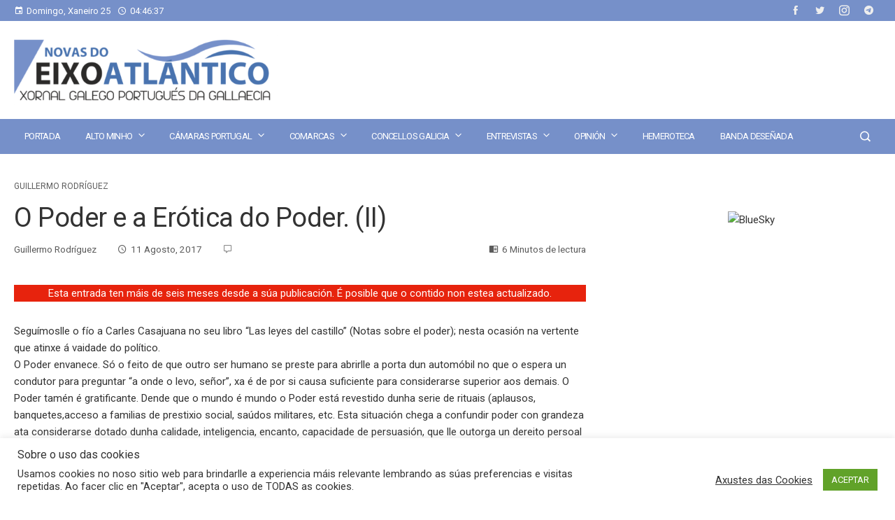

--- FILE ---
content_type: text/html; charset=UTF-8
request_url: https://www.novasdoeixoatlantico.com/poder-erotica-poder-ii/
body_size: 35274
content:
<!DOCTYPE html>
<html lang="gl-ES">
    <head>
        <meta charset="UTF-8">
        <meta name="viewport" content="width=device-width, initial-scale=1">
        <link rel="profile" href="http://gmpg.org/xfn/11">
        <link rel="pingback" href="https://www.novasdoeixoatlantico.com/xmlrpc.php">

        <meta name='robots' content='index, follow, max-image-preview:large, max-snippet:-1, max-video-preview:-1' />

	<!-- This site is optimized with the Yoast SEO plugin v26.8 - https://yoast.com/product/yoast-seo-wordpress/ -->
	<title>O Poder e a Erótica do Poder. (II) - Novas do Eixo Atlántico</title>
	<meta name="description" content="Seguímoslle o fío a Carles Casajuana no seu libro “Las leyes del castillo”; nesta ocasión na vertente que atinxe á vaidade do político." />
	<link rel="canonical" href="https://www.novasdoeixoatlantico.com/poder-erotica-poder-ii/" />
	<meta property="og:locale" content="gl_ES" />
	<meta property="og:type" content="article" />
	<meta property="og:title" content="O Poder e a Erótica do Poder. (II) - Novas do Eixo Atlántico" />
	<meta property="og:description" content="Seguímoslle o fío a Carles Casajuana no seu libro “Las leyes del castillo”; nesta ocasión na vertente que atinxe á vaidade do político." />
	<meta property="og:url" content="https://www.novasdoeixoatlantico.com/poder-erotica-poder-ii/" />
	<meta property="og:site_name" content="Novas do Eixo Atlántico" />
	<meta property="article:publisher" content="https://www.facebook.com/novasdoeixoatlantico" />
	<meta property="article:published_time" content="2017-08-11T11:29:32+00:00" />
	<meta property="article:modified_time" content="2020-03-21T17:04:09+00:00" />
	<meta property="og:image" content="https://www.novasdoeixoatlantico.com/wp-content/uploads/2015/12/Novas-do-Eixo-Atlantico-Opinión-e1496405359930.jpg" />
	<meta property="og:image:width" content="375" />
	<meta property="og:image:height" content="258" />
	<meta property="og:image:type" content="image/jpeg" />
	<meta name="author" content="Guillermo Rodríguez" />
	<meta name="twitter:card" content="summary_large_image" />
	<meta name="twitter:creator" content="@XornalNEA" />
	<meta name="twitter:site" content="@XornalNEA" />
	<meta name="twitter:label1" content="Escrito por" />
	<meta name="twitter:data1" content="Guillermo Rodríguez" />
	<meta name="twitter:label2" content="Tempo de lectura" />
	<meta name="twitter:data2" content="7 minutos" />
	<script type="application/ld+json" class="yoast-schema-graph">{"@context":"https://schema.org","@graph":[{"@type":"Article","@id":"https://www.novasdoeixoatlantico.com/poder-erotica-poder-ii/#article","isPartOf":{"@id":"https://www.novasdoeixoatlantico.com/poder-erotica-poder-ii/"},"author":{"name":"Guillermo Rodríguez","@id":"https://www.novasdoeixoatlantico.com/#/schema/person/4b48629ea1da40ead09bc84cc666792b"},"headline":"O Poder e a Erótica do Poder. (II)","datePublished":"2017-08-11T11:29:32+00:00","dateModified":"2020-03-21T17:04:09+00:00","mainEntityOfPage":{"@id":"https://www.novasdoeixoatlantico.com/poder-erotica-poder-ii/"},"wordCount":1355,"publisher":{"@id":"https://www.novasdoeixoatlantico.com/#organization"},"image":{"@id":"https://www.novasdoeixoatlantico.com/poder-erotica-poder-ii/#primaryimage"},"thumbnailUrl":"https://www.novasdoeixoatlantico.com/wp-content/uploads/2015/12/Novas-do-Eixo-Atlantico-Opinión-e1496405359930.jpg","keywords":["Galiza","guillermo rodriguez","Opinión"],"articleSection":["Guillermo Rodríguez"],"inLanguage":"gl-ES"},{"@type":"WebPage","@id":"https://www.novasdoeixoatlantico.com/poder-erotica-poder-ii/","url":"https://www.novasdoeixoatlantico.com/poder-erotica-poder-ii/","name":"O Poder e a Erótica do Poder. (II) - Novas do Eixo Atlántico","isPartOf":{"@id":"https://www.novasdoeixoatlantico.com/#website"},"primaryImageOfPage":{"@id":"https://www.novasdoeixoatlantico.com/poder-erotica-poder-ii/#primaryimage"},"image":{"@id":"https://www.novasdoeixoatlantico.com/poder-erotica-poder-ii/#primaryimage"},"thumbnailUrl":"https://www.novasdoeixoatlantico.com/wp-content/uploads/2015/12/Novas-do-Eixo-Atlantico-Opinión-e1496405359930.jpg","datePublished":"2017-08-11T11:29:32+00:00","dateModified":"2020-03-21T17:04:09+00:00","description":"Seguímoslle o fío a Carles Casajuana no seu libro “Las leyes del castillo”; nesta ocasión na vertente que atinxe á vaidade do político.","breadcrumb":{"@id":"https://www.novasdoeixoatlantico.com/poder-erotica-poder-ii/#breadcrumb"},"inLanguage":"gl-ES","potentialAction":[{"@type":"ReadAction","target":["https://www.novasdoeixoatlantico.com/poder-erotica-poder-ii/"]}]},{"@type":"ImageObject","inLanguage":"gl-ES","@id":"https://www.novasdoeixoatlantico.com/poder-erotica-poder-ii/#primaryimage","url":"https://www.novasdoeixoatlantico.com/wp-content/uploads/2015/12/Novas-do-Eixo-Atlantico-Opinión-e1496405359930.jpg","contentUrl":"https://www.novasdoeixoatlantico.com/wp-content/uploads/2015/12/Novas-do-Eixo-Atlantico-Opinión-e1496405359930.jpg","width":375,"height":258},{"@type":"BreadcrumbList","@id":"https://www.novasdoeixoatlantico.com/poder-erotica-poder-ii/#breadcrumb","itemListElement":[{"@type":"ListItem","position":1,"name":"Portada","item":"https://www.novasdoeixoatlantico.com/"},{"@type":"ListItem","position":2,"name":"O Poder e a Erótica do Poder. (II)"}]},{"@type":"WebSite","@id":"https://www.novasdoeixoatlantico.com/#website","url":"https://www.novasdoeixoatlantico.com/","name":"Novas do Eixo Atlántico","description":"Xornal Galego-Portugués da Gallaecia","publisher":{"@id":"https://www.novasdoeixoatlantico.com/#organization"},"potentialAction":[{"@type":"SearchAction","target":{"@type":"EntryPoint","urlTemplate":"https://www.novasdoeixoatlantico.com/?s={search_term_string}"},"query-input":{"@type":"PropertyValueSpecification","valueRequired":true,"valueName":"search_term_string"}}],"inLanguage":"gl-ES"},{"@type":"Organization","@id":"https://www.novasdoeixoatlantico.com/#organization","name":"Edicións Novas do Eixo Altántico","url":"https://www.novasdoeixoatlantico.com/","logo":{"@type":"ImageObject","inLanguage":"gl-ES","@id":"https://www.novasdoeixoatlantico.com/#/schema/logo/image/","url":"https://www.novasdoeixoatlantico.com/wp-content/uploads/2021/01/cropped-logo_nova_web.png","contentUrl":"https://www.novasdoeixoatlantico.com/wp-content/uploads/2021/01/cropped-logo_nova_web.png","width":512,"height":512,"caption":"Edicións Novas do Eixo Altántico"},"image":{"@id":"https://www.novasdoeixoatlantico.com/#/schema/logo/image/"},"sameAs":["https://www.facebook.com/novasdoeixoatlantico","https://x.com/XornalNEA","https://www.instagram.com/xornalnea/"]},{"@type":"Person","@id":"https://www.novasdoeixoatlantico.com/#/schema/person/4b48629ea1da40ead09bc84cc666792b","name":"Guillermo Rodríguez","description":"Mestre retirado. Realizou estudios de Filosofía e Letras, Dereito e Ciencias Políticas, Francés e Galego. Un dos fundadores da UCSTE, foi membro do consello nacional do «Movemento de Mestres». Fundador de «A PENEIRA» (1984). Director de «Novas do Eixo Atlantico»","url":"https://www.novasdoeixoatlantico.com/author/guillermo-rodriguez/"}]}</script>
	<!-- / Yoast SEO plugin. -->


<link rel='dns-prefetch' href='//fonts.googleapis.com' />
<link rel="alternate" title="oEmbed (JSON)" type="application/json+oembed" href="https://www.novasdoeixoatlantico.com/wp-json/oembed/1.0/embed?url=https%3A%2F%2Fwww.novasdoeixoatlantico.com%2Fpoder-erotica-poder-ii%2F" />
<link rel="alternate" title="oEmbed (XML)" type="text/xml+oembed" href="https://www.novasdoeixoatlantico.com/wp-json/oembed/1.0/embed?url=https%3A%2F%2Fwww.novasdoeixoatlantico.com%2Fpoder-erotica-poder-ii%2F&#038;format=xml" />
		<style>
			.lazyload,
			.lazyloading {
				max-width: 100%;
			}
		</style>
		<style type="text/css" media="all">
/*!
 *  Font Awesome 4.6.3 by @davegandy - http://fontawesome.io - @fontawesome
 *  License - http://fontawesome.io/license (Font: SIL OFL 1.1, CSS: MIT License)
 */@font-face{font-family:'FontAwesome';src:url(https://www.novasdoeixoatlantico.com/wp-content/plugins/meks-flexible-shortcodes/css/font-awesome/css/../fonts/fontawesome-webfont.eot#1767904607);src:url(https://www.novasdoeixoatlantico.com/wp-content/plugins/meks-flexible-shortcodes/css/font-awesome/css/../fonts/fontawesome-webfont.eot#1767904607) format('embedded-opentype'),url(https://www.novasdoeixoatlantico.com/wp-content/plugins/meks-flexible-shortcodes/css/font-awesome/css/../fonts/fontawesome-webfont.woff2#1767904607) format('woff2'),url(https://www.novasdoeixoatlantico.com/wp-content/plugins/meks-flexible-shortcodes/css/font-awesome/css/../fonts/fontawesome-webfont.woff#1767904607) format('woff'),url(https://www.novasdoeixoatlantico.com/wp-content/plugins/meks-flexible-shortcodes/css/font-awesome/css/../fonts/fontawesome-webfont.ttf#1767904607) format('truetype'),url(https://www.novasdoeixoatlantico.com/wp-content/plugins/meks-flexible-shortcodes/css/font-awesome/css/../fonts/fontawesome-webfont.svg?v=4.6.3#fontawesomeregular) format('svg');font-weight:normal;font-style:normal}.fa{display:inline-block;font:normal normal normal 14px/1 FontAwesome;font-size:inherit;text-rendering:auto;-webkit-font-smoothing:antialiased;-moz-osx-font-smoothing:grayscale}.fa-lg{font-size:1.33333333em;line-height:.75em;vertical-align:-15%}.fa-2x{font-size:2em}.fa-3x{font-size:3em}.fa-4x{font-size:4em}.fa-5x{font-size:5em}.fa-fw{width:1.28571429em;text-align:center}.fa-ul{padding-left:0;margin-left:2.14285714em;list-style-type:none}.fa-ul>li{position:relative}.fa-li{position:absolute;left:-2.14285714em;width:2.14285714em;top:.14285714em;text-align:center}.fa-li.fa-lg{left:-1.85714286em}.fa-border{padding:.2em .25em .15em;border:solid .08em #eee;border-radius:.1em}.fa-pull-left{float:left}.fa-pull-right{float:right}.fa.fa-pull-left{margin-right:.3em}.fa.fa-pull-right{margin-left:.3em}.pull-right{float:right}.pull-left{float:left}.fa.pull-left{margin-right:.3em}.fa.pull-right{margin-left:.3em}.fa-spin{-webkit-animation:fa-spin 2s infinite linear;animation:fa-spin 2s infinite linear}.fa-pulse{-webkit-animation:fa-spin 1s infinite steps(8);animation:fa-spin 1s infinite steps(8)}@-webkit-keyframes fa-spin{0%{-webkit-transform:rotate(0deg);transform:rotate(0deg)}100%{-webkit-transform:rotate(359deg);transform:rotate(359deg)}}@keyframes fa-spin{0%{-webkit-transform:rotate(0deg);transform:rotate(0deg)}100%{-webkit-transform:rotate(359deg);transform:rotate(359deg)}}.fa-rotate-90{-ms-filter:"progid:DXImageTransform.Microsoft.BasicImage(rotation=1)";-webkit-transform:rotate(90deg);-ms-transform:rotate(90deg);transform:rotate(90deg)}.fa-rotate-180{-ms-filter:"progid:DXImageTransform.Microsoft.BasicImage(rotation=2)";-webkit-transform:rotate(180deg);-ms-transform:rotate(180deg);transform:rotate(180deg)}.fa-rotate-270{-ms-filter:"progid:DXImageTransform.Microsoft.BasicImage(rotation=3)";-webkit-transform:rotate(270deg);-ms-transform:rotate(270deg);transform:rotate(270deg)}.fa-flip-horizontal{-ms-filter:"progid:DXImageTransform.Microsoft.BasicImage(rotation=0, mirror=1)";-webkit-transform:scale(-1, 1);-ms-transform:scale(-1, 1);transform:scale(-1, 1)}.fa-flip-vertical{-ms-filter:"progid:DXImageTransform.Microsoft.BasicImage(rotation=2, mirror=1)";-webkit-transform:scale(1, -1);-ms-transform:scale(1, -1);transform:scale(1, -1)}:root .fa-rotate-90,:root .fa-rotate-180,:root .fa-rotate-270,:root .fa-flip-horizontal,:root .fa-flip-vertical{filter:none}.fa-stack{position:relative;display:inline-block;width:2em;height:2em;line-height:2em;vertical-align:middle}.fa-stack-1x,.fa-stack-2x{position:absolute;left:0;width:100%;text-align:center}.fa-stack-1x{line-height:inherit}.fa-stack-2x{font-size:2em}.fa-inverse{color:#fff}.fa-glass:before{content:"\f000"}.fa-music:before{content:"\f001"}.fa-search:before{content:"\f002"}.fa-envelope-o:before{content:"\f003"}.fa-heart:before{content:"\f004"}.fa-star:before{content:"\f005"}.fa-star-o:before{content:"\f006"}.fa-user:before{content:"\f007"}.fa-film:before{content:"\f008"}.fa-th-large:before{content:"\f009"}.fa-th:before{content:"\f00a"}.fa-th-list:before{content:"\f00b"}.fa-check:before{content:"\f00c"}.fa-remove:before,.fa-close:before,.fa-times:before{content:"\f00d"}.fa-search-plus:before{content:"\f00e"}.fa-search-minus:before{content:"\f010"}.fa-power-off:before{content:"\f011"}.fa-signal:before{content:"\f012"}.fa-gear:before,.fa-cog:before{content:"\f013"}.fa-trash-o:before{content:"\f014"}.fa-home:before{content:"\f015"}.fa-file-o:before{content:"\f016"}.fa-clock-o:before{content:"\f017"}.fa-road:before{content:"\f018"}.fa-download:before{content:"\f019"}.fa-arrow-circle-o-down:before{content:"\f01a"}.fa-arrow-circle-o-up:before{content:"\f01b"}.fa-inbox:before{content:"\f01c"}.fa-play-circle-o:before{content:"\f01d"}.fa-rotate-right:before,.fa-repeat:before{content:"\f01e"}.fa-refresh:before{content:"\f021"}.fa-list-alt:before{content:"\f022"}.fa-lock:before{content:"\f023"}.fa-flag:before{content:"\f024"}.fa-headphones:before{content:"\f025"}.fa-volume-off:before{content:"\f026"}.fa-volume-down:before{content:"\f027"}.fa-volume-up:before{content:"\f028"}.fa-qrcode:before{content:"\f029"}.fa-barcode:before{content:"\f02a"}.fa-tag:before{content:"\f02b"}.fa-tags:before{content:"\f02c"}.fa-book:before{content:"\f02d"}.fa-bookmark:before{content:"\f02e"}.fa-print:before{content:"\f02f"}.fa-camera:before{content:"\f030"}.fa-font:before{content:"\f031"}.fa-bold:before{content:"\f032"}.fa-italic:before{content:"\f033"}.fa-text-height:before{content:"\f034"}.fa-text-width:before{content:"\f035"}.fa-align-left:before{content:"\f036"}.fa-align-center:before{content:"\f037"}.fa-align-right:before{content:"\f038"}.fa-align-justify:before{content:"\f039"}.fa-list:before{content:"\f03a"}.fa-dedent:before,.fa-outdent:before{content:"\f03b"}.fa-indent:before{content:"\f03c"}.fa-video-camera:before{content:"\f03d"}.fa-photo:before,.fa-image:before,.fa-picture-o:before{content:"\f03e"}.fa-pencil:before{content:"\f040"}.fa-map-marker:before{content:"\f041"}.fa-adjust:before{content:"\f042"}.fa-tint:before{content:"\f043"}.fa-edit:before,.fa-pencil-square-o:before{content:"\f044"}.fa-share-square-o:before{content:"\f045"}.fa-check-square-o:before{content:"\f046"}.fa-arrows:before{content:"\f047"}.fa-step-backward:before{content:"\f048"}.fa-fast-backward:before{content:"\f049"}.fa-backward:before{content:"\f04a"}.fa-play:before{content:"\f04b"}.fa-pause:before{content:"\f04c"}.fa-stop:before{content:"\f04d"}.fa-forward:before{content:"\f04e"}.fa-fast-forward:before{content:"\f050"}.fa-step-forward:before{content:"\f051"}.fa-eject:before{content:"\f052"}.fa-chevron-left:before{content:"\f053"}.fa-chevron-right:before{content:"\f054"}.fa-plus-circle:before{content:"\f055"}.fa-minus-circle:before{content:"\f056"}.fa-times-circle:before{content:"\f057"}.fa-check-circle:before{content:"\f058"}.fa-question-circle:before{content:"\f059"}.fa-info-circle:before{content:"\f05a"}.fa-crosshairs:before{content:"\f05b"}.fa-times-circle-o:before{content:"\f05c"}.fa-check-circle-o:before{content:"\f05d"}.fa-ban:before{content:"\f05e"}.fa-arrow-left:before{content:"\f060"}.fa-arrow-right:before{content:"\f061"}.fa-arrow-up:before{content:"\f062"}.fa-arrow-down:before{content:"\f063"}.fa-mail-forward:before,.fa-share:before{content:"\f064"}.fa-expand:before{content:"\f065"}.fa-compress:before{content:"\f066"}.fa-plus:before{content:"\f067"}.fa-minus:before{content:"\f068"}.fa-asterisk:before{content:"\f069"}.fa-exclamation-circle:before{content:"\f06a"}.fa-gift:before{content:"\f06b"}.fa-leaf:before{content:"\f06c"}.fa-fire:before{content:"\f06d"}.fa-eye:before{content:"\f06e"}.fa-eye-slash:before{content:"\f070"}.fa-warning:before,.fa-exclamation-triangle:before{content:"\f071"}.fa-plane:before{content:"\f072"}.fa-calendar:before{content:"\f073"}.fa-random:before{content:"\f074"}.fa-comment:before{content:"\f075"}.fa-magnet:before{content:"\f076"}.fa-chevron-up:before{content:"\f077"}.fa-chevron-down:before{content:"\f078"}.fa-retweet:before{content:"\f079"}.fa-shopping-cart:before{content:"\f07a"}.fa-folder:before{content:"\f07b"}.fa-folder-open:before{content:"\f07c"}.fa-arrows-v:before{content:"\f07d"}.fa-arrows-h:before{content:"\f07e"}.fa-bar-chart-o:before,.fa-bar-chart:before{content:"\f080"}.fa-twitter-square:before{content:"\f081"}.fa-facebook-square:before{content:"\f082"}.fa-camera-retro:before{content:"\f083"}.fa-key:before{content:"\f084"}.fa-gears:before,.fa-cogs:before{content:"\f085"}.fa-comments:before{content:"\f086"}.fa-thumbs-o-up:before{content:"\f087"}.fa-thumbs-o-down:before{content:"\f088"}.fa-star-half:before{content:"\f089"}.fa-heart-o:before{content:"\f08a"}.fa-sign-out:before{content:"\f08b"}.fa-linkedin-square:before{content:"\f08c"}.fa-thumb-tack:before{content:"\f08d"}.fa-external-link:before{content:"\f08e"}.fa-sign-in:before{content:"\f090"}.fa-trophy:before{content:"\f091"}.fa-github-square:before{content:"\f092"}.fa-upload:before{content:"\f093"}.fa-lemon-o:before{content:"\f094"}.fa-phone:before{content:"\f095"}.fa-square-o:before{content:"\f096"}.fa-bookmark-o:before{content:"\f097"}.fa-phone-square:before{content:"\f098"}.fa-twitter:before{content:"\f099"}.fa-facebook-f:before,.fa-facebook:before{content:"\f09a"}.fa-github:before{content:"\f09b"}.fa-unlock:before{content:"\f09c"}.fa-credit-card:before{content:"\f09d"}.fa-feed:before,.fa-rss:before{content:"\f09e"}.fa-hdd-o:before{content:"\f0a0"}.fa-bullhorn:before{content:"\f0a1"}.fa-bell:before{content:"\f0f3"}.fa-certificate:before{content:"\f0a3"}.fa-hand-o-right:before{content:"\f0a4"}.fa-hand-o-left:before{content:"\f0a5"}.fa-hand-o-up:before{content:"\f0a6"}.fa-hand-o-down:before{content:"\f0a7"}.fa-arrow-circle-left:before{content:"\f0a8"}.fa-arrow-circle-right:before{content:"\f0a9"}.fa-arrow-circle-up:before{content:"\f0aa"}.fa-arrow-circle-down:before{content:"\f0ab"}.fa-globe:before{content:"\f0ac"}.fa-wrench:before{content:"\f0ad"}.fa-tasks:before{content:"\f0ae"}.fa-filter:before{content:"\f0b0"}.fa-briefcase:before{content:"\f0b1"}.fa-arrows-alt:before{content:"\f0b2"}.fa-group:before,.fa-users:before{content:"\f0c0"}.fa-chain:before,.fa-link:before{content:"\f0c1"}.fa-cloud:before{content:"\f0c2"}.fa-flask:before{content:"\f0c3"}.fa-cut:before,.fa-scissors:before{content:"\f0c4"}.fa-copy:before,.fa-files-o:before{content:"\f0c5"}.fa-paperclip:before{content:"\f0c6"}.fa-save:before,.fa-floppy-o:before{content:"\f0c7"}.fa-square:before{content:"\f0c8"}.fa-navicon:before,.fa-reorder:before,.fa-bars:before{content:"\f0c9"}.fa-list-ul:before{content:"\f0ca"}.fa-list-ol:before{content:"\f0cb"}.fa-strikethrough:before{content:"\f0cc"}.fa-underline:before{content:"\f0cd"}.fa-table:before{content:"\f0ce"}.fa-magic:before{content:"\f0d0"}.fa-truck:before{content:"\f0d1"}.fa-pinterest:before{content:"\f0d2"}.fa-pinterest-square:before{content:"\f0d3"}.fa-google-plus-square:before{content:"\f0d4"}.fa-google-plus:before{content:"\f0d5"}.fa-money:before{content:"\f0d6"}.fa-caret-down:before{content:"\f0d7"}.fa-caret-up:before{content:"\f0d8"}.fa-caret-left:before{content:"\f0d9"}.fa-caret-right:before{content:"\f0da"}.fa-columns:before{content:"\f0db"}.fa-unsorted:before,.fa-sort:before{content:"\f0dc"}.fa-sort-down:before,.fa-sort-desc:before{content:"\f0dd"}.fa-sort-up:before,.fa-sort-asc:before{content:"\f0de"}.fa-envelope:before{content:"\f0e0"}.fa-linkedin:before{content:"\f0e1"}.fa-rotate-left:before,.fa-undo:before{content:"\f0e2"}.fa-legal:before,.fa-gavel:before{content:"\f0e3"}.fa-dashboard:before,.fa-tachometer:before{content:"\f0e4"}.fa-comment-o:before{content:"\f0e5"}.fa-comments-o:before{content:"\f0e6"}.fa-flash:before,.fa-bolt:before{content:"\f0e7"}.fa-sitemap:before{content:"\f0e8"}.fa-umbrella:before{content:"\f0e9"}.fa-paste:before,.fa-clipboard:before{content:"\f0ea"}.fa-lightbulb-o:before{content:"\f0eb"}.fa-exchange:before{content:"\f0ec"}.fa-cloud-download:before{content:"\f0ed"}.fa-cloud-upload:before{content:"\f0ee"}.fa-user-md:before{content:"\f0f0"}.fa-stethoscope:before{content:"\f0f1"}.fa-suitcase:before{content:"\f0f2"}.fa-bell-o:before{content:"\f0a2"}.fa-coffee:before{content:"\f0f4"}.fa-cutlery:before{content:"\f0f5"}.fa-file-text-o:before{content:"\f0f6"}.fa-building-o:before{content:"\f0f7"}.fa-hospital-o:before{content:"\f0f8"}.fa-ambulance:before{content:"\f0f9"}.fa-medkit:before{content:"\f0fa"}.fa-fighter-jet:before{content:"\f0fb"}.fa-beer:before{content:"\f0fc"}.fa-h-square:before{content:"\f0fd"}.fa-plus-square:before{content:"\f0fe"}.fa-angle-double-left:before{content:"\f100"}.fa-angle-double-right:before{content:"\f101"}.fa-angle-double-up:before{content:"\f102"}.fa-angle-double-down:before{content:"\f103"}.fa-angle-left:before{content:"\f104"}.fa-angle-right:before{content:"\f105"}.fa-angle-up:before{content:"\f106"}.fa-angle-down:before{content:"\f107"}.fa-desktop:before{content:"\f108"}.fa-laptop:before{content:"\f109"}.fa-tablet:before{content:"\f10a"}.fa-mobile-phone:before,.fa-mobile:before{content:"\f10b"}.fa-circle-o:before{content:"\f10c"}.fa-quote-left:before{content:"\f10d"}.fa-quote-right:before{content:"\f10e"}.fa-spinner:before{content:"\f110"}.fa-circle:before{content:"\f111"}.fa-mail-reply:before,.fa-reply:before{content:"\f112"}.fa-github-alt:before{content:"\f113"}.fa-folder-o:before{content:"\f114"}.fa-folder-open-o:before{content:"\f115"}.fa-smile-o:before{content:"\f118"}.fa-frown-o:before{content:"\f119"}.fa-meh-o:before{content:"\f11a"}.fa-gamepad:before{content:"\f11b"}.fa-keyboard-o:before{content:"\f11c"}.fa-flag-o:before{content:"\f11d"}.fa-flag-checkered:before{content:"\f11e"}.fa-terminal:before{content:"\f120"}.fa-code:before{content:"\f121"}.fa-mail-reply-all:before,.fa-reply-all:before{content:"\f122"}.fa-star-half-empty:before,.fa-star-half-full:before,.fa-star-half-o:before{content:"\f123"}.fa-location-arrow:before{content:"\f124"}.fa-crop:before{content:"\f125"}.fa-code-fork:before{content:"\f126"}.fa-unlink:before,.fa-chain-broken:before{content:"\f127"}.fa-question:before{content:"\f128"}.fa-info:before{content:"\f129"}.fa-exclamation:before{content:"\f12a"}.fa-superscript:before{content:"\f12b"}.fa-subscript:before{content:"\f12c"}.fa-eraser:before{content:"\f12d"}.fa-puzzle-piece:before{content:"\f12e"}.fa-microphone:before{content:"\f130"}.fa-microphone-slash:before{content:"\f131"}.fa-shield:before{content:"\f132"}.fa-calendar-o:before{content:"\f133"}.fa-fire-extinguisher:before{content:"\f134"}.fa-rocket:before{content:"\f135"}.fa-maxcdn:before{content:"\f136"}.fa-chevron-circle-left:before{content:"\f137"}.fa-chevron-circle-right:before{content:"\f138"}.fa-chevron-circle-up:before{content:"\f139"}.fa-chevron-circle-down:before{content:"\f13a"}.fa-html5:before{content:"\f13b"}.fa-css3:before{content:"\f13c"}.fa-anchor:before{content:"\f13d"}.fa-unlock-alt:before{content:"\f13e"}.fa-bullseye:before{content:"\f140"}.fa-ellipsis-h:before{content:"\f141"}.fa-ellipsis-v:before{content:"\f142"}.fa-rss-square:before{content:"\f143"}.fa-play-circle:before{content:"\f144"}.fa-ticket:before{content:"\f145"}.fa-minus-square:before{content:"\f146"}.fa-minus-square-o:before{content:"\f147"}.fa-level-up:before{content:"\f148"}.fa-level-down:before{content:"\f149"}.fa-check-square:before{content:"\f14a"}.fa-pencil-square:before{content:"\f14b"}.fa-external-link-square:before{content:"\f14c"}.fa-share-square:before{content:"\f14d"}.fa-compass:before{content:"\f14e"}.fa-toggle-down:before,.fa-caret-square-o-down:before{content:"\f150"}.fa-toggle-up:before,.fa-caret-square-o-up:before{content:"\f151"}.fa-toggle-right:before,.fa-caret-square-o-right:before{content:"\f152"}.fa-euro:before,.fa-eur:before{content:"\f153"}.fa-gbp:before{content:"\f154"}.fa-dollar:before,.fa-usd:before{content:"\f155"}.fa-rupee:before,.fa-inr:before{content:"\f156"}.fa-cny:before,.fa-rmb:before,.fa-yen:before,.fa-jpy:before{content:"\f157"}.fa-ruble:before,.fa-rouble:before,.fa-rub:before{content:"\f158"}.fa-won:before,.fa-krw:before{content:"\f159"}.fa-bitcoin:before,.fa-btc:before{content:"\f15a"}.fa-file:before{content:"\f15b"}.fa-file-text:before{content:"\f15c"}.fa-sort-alpha-asc:before{content:"\f15d"}.fa-sort-alpha-desc:before{content:"\f15e"}.fa-sort-amount-asc:before{content:"\f160"}.fa-sort-amount-desc:before{content:"\f161"}.fa-sort-numeric-asc:before{content:"\f162"}.fa-sort-numeric-desc:before{content:"\f163"}.fa-thumbs-up:before{content:"\f164"}.fa-thumbs-down:before{content:"\f165"}.fa-youtube-square:before{content:"\f166"}.fa-youtube:before{content:"\f167"}.fa-xing:before{content:"\f168"}.fa-xing-square:before{content:"\f169"}.fa-youtube-play:before{content:"\f16a"}.fa-dropbox:before{content:"\f16b"}.fa-stack-overflow:before{content:"\f16c"}.fa-instagram:before{content:"\f16d"}.fa-flickr:before{content:"\f16e"}.fa-adn:before{content:"\f170"}.fa-bitbucket:before{content:"\f171"}.fa-bitbucket-square:before{content:"\f172"}.fa-tumblr:before{content:"\f173"}.fa-tumblr-square:before{content:"\f174"}.fa-long-arrow-down:before{content:"\f175"}.fa-long-arrow-up:before{content:"\f176"}.fa-long-arrow-left:before{content:"\f177"}.fa-long-arrow-right:before{content:"\f178"}.fa-apple:before{content:"\f179"}.fa-windows:before{content:"\f17a"}.fa-android:before{content:"\f17b"}.fa-linux:before{content:"\f17c"}.fa-dribbble:before{content:"\f17d"}.fa-skype:before{content:"\f17e"}.fa-foursquare:before{content:"\f180"}.fa-trello:before{content:"\f181"}.fa-female:before{content:"\f182"}.fa-male:before{content:"\f183"}.fa-gittip:before,.fa-gratipay:before{content:"\f184"}.fa-sun-o:before{content:"\f185"}.fa-moon-o:before{content:"\f186"}.fa-archive:before{content:"\f187"}.fa-bug:before{content:"\f188"}.fa-vk:before{content:"\f189"}.fa-weibo:before{content:"\f18a"}.fa-renren:before{content:"\f18b"}.fa-pagelines:before{content:"\f18c"}.fa-stack-exchange:before{content:"\f18d"}.fa-arrow-circle-o-right:before{content:"\f18e"}.fa-arrow-circle-o-left:before{content:"\f190"}.fa-toggle-left:before,.fa-caret-square-o-left:before{content:"\f191"}.fa-dot-circle-o:before{content:"\f192"}.fa-wheelchair:before{content:"\f193"}.fa-vimeo-square:before{content:"\f194"}.fa-turkish-lira:before,.fa-try:before{content:"\f195"}.fa-plus-square-o:before{content:"\f196"}.fa-space-shuttle:before{content:"\f197"}.fa-slack:before{content:"\f198"}.fa-envelope-square:before{content:"\f199"}.fa-wordpress:before{content:"\f19a"}.fa-openid:before{content:"\f19b"}.fa-institution:before,.fa-bank:before,.fa-university:before{content:"\f19c"}.fa-mortar-board:before,.fa-graduation-cap:before{content:"\f19d"}.fa-yahoo:before{content:"\f19e"}.fa-google:before{content:"\f1a0"}.fa-reddit:before{content:"\f1a1"}.fa-reddit-square:before{content:"\f1a2"}.fa-stumbleupon-circle:before{content:"\f1a3"}.fa-stumbleupon:before{content:"\f1a4"}.fa-delicious:before{content:"\f1a5"}.fa-digg:before{content:"\f1a6"}.fa-pied-piper-pp:before{content:"\f1a7"}.fa-pied-piper-alt:before{content:"\f1a8"}.fa-drupal:before{content:"\f1a9"}.fa-joomla:before{content:"\f1aa"}.fa-language:before{content:"\f1ab"}.fa-fax:before{content:"\f1ac"}.fa-building:before{content:"\f1ad"}.fa-child:before{content:"\f1ae"}.fa-paw:before{content:"\f1b0"}.fa-spoon:before{content:"\f1b1"}.fa-cube:before{content:"\f1b2"}.fa-cubes:before{content:"\f1b3"}.fa-behance:before{content:"\f1b4"}.fa-behance-square:before{content:"\f1b5"}.fa-steam:before{content:"\f1b6"}.fa-steam-square:before{content:"\f1b7"}.fa-recycle:before{content:"\f1b8"}.fa-automobile:before,.fa-car:before{content:"\f1b9"}.fa-cab:before,.fa-taxi:before{content:"\f1ba"}.fa-tree:before{content:"\f1bb"}.fa-spotify:before{content:"\f1bc"}.fa-deviantart:before{content:"\f1bd"}.fa-soundcloud:before{content:"\f1be"}.fa-database:before{content:"\f1c0"}.fa-file-pdf-o:before{content:"\f1c1"}.fa-file-word-o:before{content:"\f1c2"}.fa-file-excel-o:before{content:"\f1c3"}.fa-file-powerpoint-o:before{content:"\f1c4"}.fa-file-photo-o:before,.fa-file-picture-o:before,.fa-file-image-o:before{content:"\f1c5"}.fa-file-zip-o:before,.fa-file-archive-o:before{content:"\f1c6"}.fa-file-sound-o:before,.fa-file-audio-o:before{content:"\f1c7"}.fa-file-movie-o:before,.fa-file-video-o:before{content:"\f1c8"}.fa-file-code-o:before{content:"\f1c9"}.fa-vine:before{content:"\f1ca"}.fa-codepen:before{content:"\f1cb"}.fa-jsfiddle:before{content:"\f1cc"}.fa-life-bouy:before,.fa-life-buoy:before,.fa-life-saver:before,.fa-support:before,.fa-life-ring:before{content:"\f1cd"}.fa-circle-o-notch:before{content:"\f1ce"}.fa-ra:before,.fa-resistance:before,.fa-rebel:before{content:"\f1d0"}.fa-ge:before,.fa-empire:before{content:"\f1d1"}.fa-git-square:before{content:"\f1d2"}.fa-git:before{content:"\f1d3"}.fa-y-combinator-square:before,.fa-yc-square:before,.fa-hacker-news:before{content:"\f1d4"}.fa-tencent-weibo:before{content:"\f1d5"}.fa-qq:before{content:"\f1d6"}.fa-wechat:before,.fa-weixin:before{content:"\f1d7"}.fa-send:before,.fa-paper-plane:before{content:"\f1d8"}.fa-send-o:before,.fa-paper-plane-o:before{content:"\f1d9"}.fa-history:before{content:"\f1da"}.fa-circle-thin:before{content:"\f1db"}.fa-header:before{content:"\f1dc"}.fa-paragraph:before{content:"\f1dd"}.fa-sliders:before{content:"\f1de"}.fa-share-alt:before{content:"\f1e0"}.fa-share-alt-square:before{content:"\f1e1"}.fa-bomb:before{content:"\f1e2"}.fa-soccer-ball-o:before,.fa-futbol-o:before{content:"\f1e3"}.fa-tty:before{content:"\f1e4"}.fa-binoculars:before{content:"\f1e5"}.fa-plug:before{content:"\f1e6"}.fa-slideshare:before{content:"\f1e7"}.fa-twitch:before{content:"\f1e8"}.fa-yelp:before{content:"\f1e9"}.fa-newspaper-o:before{content:"\f1ea"}.fa-wifi:before{content:"\f1eb"}.fa-calculator:before{content:"\f1ec"}.fa-paypal:before{content:"\f1ed"}.fa-google-wallet:before{content:"\f1ee"}.fa-cc-visa:before{content:"\f1f0"}.fa-cc-mastercard:before{content:"\f1f1"}.fa-cc-discover:before{content:"\f1f2"}.fa-cc-amex:before{content:"\f1f3"}.fa-cc-paypal:before{content:"\f1f4"}.fa-cc-stripe:before{content:"\f1f5"}.fa-bell-slash:before{content:"\f1f6"}.fa-bell-slash-o:before{content:"\f1f7"}.fa-trash:before{content:"\f1f8"}.fa-copyright:before{content:"\f1f9"}.fa-at:before{content:"\f1fa"}.fa-eyedropper:before{content:"\f1fb"}.fa-paint-brush:before{content:"\f1fc"}.fa-birthday-cake:before{content:"\f1fd"}.fa-area-chart:before{content:"\f1fe"}.fa-pie-chart:before{content:"\f200"}.fa-line-chart:before{content:"\f201"}.fa-lastfm:before{content:"\f202"}.fa-lastfm-square:before{content:"\f203"}.fa-toggle-off:before{content:"\f204"}.fa-toggle-on:before{content:"\f205"}.fa-bicycle:before{content:"\f206"}.fa-bus:before{content:"\f207"}.fa-ioxhost:before{content:"\f208"}.fa-angellist:before{content:"\f209"}.fa-cc:before{content:"\f20a"}.fa-shekel:before,.fa-sheqel:before,.fa-ils:before{content:"\f20b"}.fa-meanpath:before{content:"\f20c"}.fa-buysellads:before{content:"\f20d"}.fa-connectdevelop:before{content:"\f20e"}.fa-dashcube:before{content:"\f210"}.fa-forumbee:before{content:"\f211"}.fa-leanpub:before{content:"\f212"}.fa-sellsy:before{content:"\f213"}.fa-shirtsinbulk:before{content:"\f214"}.fa-simplybuilt:before{content:"\f215"}.fa-skyatlas:before{content:"\f216"}.fa-cart-plus:before{content:"\f217"}.fa-cart-arrow-down:before{content:"\f218"}.fa-diamond:before{content:"\f219"}.fa-ship:before{content:"\f21a"}.fa-user-secret:before{content:"\f21b"}.fa-motorcycle:before{content:"\f21c"}.fa-street-view:before{content:"\f21d"}.fa-heartbeat:before{content:"\f21e"}.fa-venus:before{content:"\f221"}.fa-mars:before{content:"\f222"}.fa-mercury:before{content:"\f223"}.fa-intersex:before,.fa-transgender:before{content:"\f224"}.fa-transgender-alt:before{content:"\f225"}.fa-venus-double:before{content:"\f226"}.fa-mars-double:before{content:"\f227"}.fa-venus-mars:before{content:"\f228"}.fa-mars-stroke:before{content:"\f229"}.fa-mars-stroke-v:before{content:"\f22a"}.fa-mars-stroke-h:before{content:"\f22b"}.fa-neuter:before{content:"\f22c"}.fa-genderless:before{content:"\f22d"}.fa-facebook-official:before{content:"\f230"}.fa-pinterest-p:before{content:"\f231"}.fa-whatsapp:before{content:"\f232"}.fa-server:before{content:"\f233"}.fa-user-plus:before{content:"\f234"}.fa-user-times:before{content:"\f235"}.fa-hotel:before,.fa-bed:before{content:"\f236"}.fa-viacoin:before{content:"\f237"}.fa-train:before{content:"\f238"}.fa-subway:before{content:"\f239"}.fa-medium:before{content:"\f23a"}.fa-yc:before,.fa-y-combinator:before{content:"\f23b"}.fa-optin-monster:before{content:"\f23c"}.fa-opencart:before{content:"\f23d"}.fa-expeditedssl:before{content:"\f23e"}.fa-battery-4:before,.fa-battery-full:before{content:"\f240"}.fa-battery-3:before,.fa-battery-three-quarters:before{content:"\f241"}.fa-battery-2:before,.fa-battery-half:before{content:"\f242"}.fa-battery-1:before,.fa-battery-quarter:before{content:"\f243"}.fa-battery-0:before,.fa-battery-empty:before{content:"\f244"}.fa-mouse-pointer:before{content:"\f245"}.fa-i-cursor:before{content:"\f246"}.fa-object-group:before{content:"\f247"}.fa-object-ungroup:before{content:"\f248"}.fa-sticky-note:before{content:"\f249"}.fa-sticky-note-o:before{content:"\f24a"}.fa-cc-jcb:before{content:"\f24b"}.fa-cc-diners-club:before{content:"\f24c"}.fa-clone:before{content:"\f24d"}.fa-balance-scale:before{content:"\f24e"}.fa-hourglass-o:before{content:"\f250"}.fa-hourglass-1:before,.fa-hourglass-start:before{content:"\f251"}.fa-hourglass-2:before,.fa-hourglass-half:before{content:"\f252"}.fa-hourglass-3:before,.fa-hourglass-end:before{content:"\f253"}.fa-hourglass:before{content:"\f254"}.fa-hand-grab-o:before,.fa-hand-rock-o:before{content:"\f255"}.fa-hand-stop-o:before,.fa-hand-paper-o:before{content:"\f256"}.fa-hand-scissors-o:before{content:"\f257"}.fa-hand-lizard-o:before{content:"\f258"}.fa-hand-spock-o:before{content:"\f259"}.fa-hand-pointer-o:before{content:"\f25a"}.fa-hand-peace-o:before{content:"\f25b"}.fa-trademark:before{content:"\f25c"}.fa-registered:before{content:"\f25d"}.fa-creative-commons:before{content:"\f25e"}.fa-gg:before{content:"\f260"}.fa-gg-circle:before{content:"\f261"}.fa-tripadvisor:before{content:"\f262"}.fa-odnoklassniki:before{content:"\f263"}.fa-odnoklassniki-square:before{content:"\f264"}.fa-get-pocket:before{content:"\f265"}.fa-wikipedia-w:before{content:"\f266"}.fa-safari:before{content:"\f267"}.fa-chrome:before{content:"\f268"}.fa-firefox:before{content:"\f269"}.fa-opera:before{content:"\f26a"}.fa-internet-explorer:before{content:"\f26b"}.fa-tv:before,.fa-television:before{content:"\f26c"}.fa-contao:before{content:"\f26d"}.fa-500px:before{content:"\f26e"}.fa-amazon:before{content:"\f270"}.fa-calendar-plus-o:before{content:"\f271"}.fa-calendar-minus-o:before{content:"\f272"}.fa-calendar-times-o:before{content:"\f273"}.fa-calendar-check-o:before{content:"\f274"}.fa-industry:before{content:"\f275"}.fa-map-pin:before{content:"\f276"}.fa-map-signs:before{content:"\f277"}.fa-map-o:before{content:"\f278"}.fa-map:before{content:"\f279"}.fa-commenting:before{content:"\f27a"}.fa-commenting-o:before{content:"\f27b"}.fa-houzz:before{content:"\f27c"}.fa-vimeo:before{content:"\f27d"}.fa-black-tie:before{content:"\f27e"}.fa-fonticons:before{content:"\f280"}.fa-reddit-alien:before{content:"\f281"}.fa-edge:before{content:"\f282"}.fa-credit-card-alt:before{content:"\f283"}.fa-codiepie:before{content:"\f284"}.fa-modx:before{content:"\f285"}.fa-fort-awesome:before{content:"\f286"}.fa-usb:before{content:"\f287"}.fa-product-hunt:before{content:"\f288"}.fa-mixcloud:before{content:"\f289"}.fa-scribd:before{content:"\f28a"}.fa-pause-circle:before{content:"\f28b"}.fa-pause-circle-o:before{content:"\f28c"}.fa-stop-circle:before{content:"\f28d"}.fa-stop-circle-o:before{content:"\f28e"}.fa-shopping-bag:before{content:"\f290"}.fa-shopping-basket:before{content:"\f291"}.fa-hashtag:before{content:"\f292"}.fa-bluetooth:before{content:"\f293"}.fa-bluetooth-b:before{content:"\f294"}.fa-percent:before{content:"\f295"}.fa-gitlab:before{content:"\f296"}.fa-wpbeginner:before{content:"\f297"}.fa-wpforms:before{content:"\f298"}.fa-envira:before{content:"\f299"}.fa-universal-access:before{content:"\f29a"}.fa-wheelchair-alt:before{content:"\f29b"}.fa-question-circle-o:before{content:"\f29c"}.fa-blind:before{content:"\f29d"}.fa-audio-description:before{content:"\f29e"}.fa-volume-control-phone:before{content:"\f2a0"}.fa-braille:before{content:"\f2a1"}.fa-assistive-listening-systems:before{content:"\f2a2"}.fa-asl-interpreting:before,.fa-american-sign-language-interpreting:before{content:"\f2a3"}.fa-deafness:before,.fa-hard-of-hearing:before,.fa-deaf:before{content:"\f2a4"}.fa-glide:before{content:"\f2a5"}.fa-glide-g:before{content:"\f2a6"}.fa-signing:before,.fa-sign-language:before{content:"\f2a7"}.fa-low-vision:before{content:"\f2a8"}.fa-viadeo:before{content:"\f2a9"}.fa-viadeo-square:before{content:"\f2aa"}.fa-snapchat:before{content:"\f2ab"}.fa-snapchat-ghost:before{content:"\f2ac"}.fa-snapchat-square:before{content:"\f2ad"}.fa-pied-piper:before{content:"\f2ae"}.fa-first-order:before{content:"\f2b0"}.fa-yoast:before{content:"\f2b1"}.fa-themeisle:before{content:"\f2b2"}.fa-google-plus-circle:before,.fa-google-plus-official:before{content:"\f2b3"}.fa-fa:before,.fa-font-awesome:before{content:"\f2b4"}.sr-only{position:absolute;width:1px;height:1px;padding:0;margin:-1px;overflow:hidden;clip:rect(0, 0, 0, 0);border:0}.sr-only-focusable:active,.sr-only-focusable:focus{position:static;width:auto;height:auto;margin:0;overflow:visible;clip:auto}
</style>
<style type="text/css" media="all">/* cyrillic-ext */
@font-face {
  font-family: 'Oswald';
  font-style: normal;
  font-weight: 200;
  font-display: swap;
  src: url(https://fonts.gstatic.com/s/oswald/v57/TK3iWkUHHAIjg752FD8Gl-1PK62t.woff2) format('woff2');
  unicode-range: U+0460-052F, U+1C80-1C8A, U+20B4, U+2DE0-2DFF, U+A640-A69F, U+FE2E-FE2F;
}
/* cyrillic */
@font-face {
  font-family: 'Oswald';
  font-style: normal;
  font-weight: 200;
  font-display: swap;
  src: url(https://fonts.gstatic.com/s/oswald/v57/TK3iWkUHHAIjg752HT8Gl-1PK62t.woff2) format('woff2');
  unicode-range: U+0301, U+0400-045F, U+0490-0491, U+04B0-04B1, U+2116;
}
/* vietnamese */
@font-face {
  font-family: 'Oswald';
  font-style: normal;
  font-weight: 200;
  font-display: swap;
  src: url(https://fonts.gstatic.com/s/oswald/v57/TK3iWkUHHAIjg752Fj8Gl-1PK62t.woff2) format('woff2');
  unicode-range: U+0102-0103, U+0110-0111, U+0128-0129, U+0168-0169, U+01A0-01A1, U+01AF-01B0, U+0300-0301, U+0303-0304, U+0308-0309, U+0323, U+0329, U+1EA0-1EF9, U+20AB;
}
/* latin-ext */
@font-face {
  font-family: 'Oswald';
  font-style: normal;
  font-weight: 200;
  font-display: swap;
  src: url(https://fonts.gstatic.com/s/oswald/v57/TK3iWkUHHAIjg752Fz8Gl-1PK62t.woff2) format('woff2');
  unicode-range: U+0100-02BA, U+02BD-02C5, U+02C7-02CC, U+02CE-02D7, U+02DD-02FF, U+0304, U+0308, U+0329, U+1D00-1DBF, U+1E00-1E9F, U+1EF2-1EFF, U+2020, U+20A0-20AB, U+20AD-20C0, U+2113, U+2C60-2C7F, U+A720-A7FF;
}
/* latin */
@font-face {
  font-family: 'Oswald';
  font-style: normal;
  font-weight: 200;
  font-display: swap;
  src: url(https://fonts.gstatic.com/s/oswald/v57/TK3iWkUHHAIjg752GT8Gl-1PKw.woff2) format('woff2');
  unicode-range: U+0000-00FF, U+0131, U+0152-0153, U+02BB-02BC, U+02C6, U+02DA, U+02DC, U+0304, U+0308, U+0329, U+2000-206F, U+20AC, U+2122, U+2191, U+2193, U+2212, U+2215, U+FEFF, U+FFFD;
}
/* cyrillic-ext */
@font-face {
  font-family: 'Oswald';
  font-style: normal;
  font-weight: 300;
  font-display: swap;
  src: url(https://fonts.gstatic.com/s/oswald/v57/TK3iWkUHHAIjg752FD8Gl-1PK62t.woff2) format('woff2');
  unicode-range: U+0460-052F, U+1C80-1C8A, U+20B4, U+2DE0-2DFF, U+A640-A69F, U+FE2E-FE2F;
}
/* cyrillic */
@font-face {
  font-family: 'Oswald';
  font-style: normal;
  font-weight: 300;
  font-display: swap;
  src: url(https://fonts.gstatic.com/s/oswald/v57/TK3iWkUHHAIjg752HT8Gl-1PK62t.woff2) format('woff2');
  unicode-range: U+0301, U+0400-045F, U+0490-0491, U+04B0-04B1, U+2116;
}
/* vietnamese */
@font-face {
  font-family: 'Oswald';
  font-style: normal;
  font-weight: 300;
  font-display: swap;
  src: url(https://fonts.gstatic.com/s/oswald/v57/TK3iWkUHHAIjg752Fj8Gl-1PK62t.woff2) format('woff2');
  unicode-range: U+0102-0103, U+0110-0111, U+0128-0129, U+0168-0169, U+01A0-01A1, U+01AF-01B0, U+0300-0301, U+0303-0304, U+0308-0309, U+0323, U+0329, U+1EA0-1EF9, U+20AB;
}
/* latin-ext */
@font-face {
  font-family: 'Oswald';
  font-style: normal;
  font-weight: 300;
  font-display: swap;
  src: url(https://fonts.gstatic.com/s/oswald/v57/TK3iWkUHHAIjg752Fz8Gl-1PK62t.woff2) format('woff2');
  unicode-range: U+0100-02BA, U+02BD-02C5, U+02C7-02CC, U+02CE-02D7, U+02DD-02FF, U+0304, U+0308, U+0329, U+1D00-1DBF, U+1E00-1E9F, U+1EF2-1EFF, U+2020, U+20A0-20AB, U+20AD-20C0, U+2113, U+2C60-2C7F, U+A720-A7FF;
}
/* latin */
@font-face {
  font-family: 'Oswald';
  font-style: normal;
  font-weight: 300;
  font-display: swap;
  src: url(https://fonts.gstatic.com/s/oswald/v57/TK3iWkUHHAIjg752GT8Gl-1PKw.woff2) format('woff2');
  unicode-range: U+0000-00FF, U+0131, U+0152-0153, U+02BB-02BC, U+02C6, U+02DA, U+02DC, U+0304, U+0308, U+0329, U+2000-206F, U+20AC, U+2122, U+2191, U+2193, U+2212, U+2215, U+FEFF, U+FFFD;
}
/* cyrillic-ext */
@font-face {
  font-family: 'Oswald';
  font-style: normal;
  font-weight: 400;
  font-display: swap;
  src: url(https://fonts.gstatic.com/s/oswald/v57/TK3iWkUHHAIjg752FD8Gl-1PK62t.woff2) format('woff2');
  unicode-range: U+0460-052F, U+1C80-1C8A, U+20B4, U+2DE0-2DFF, U+A640-A69F, U+FE2E-FE2F;
}
/* cyrillic */
@font-face {
  font-family: 'Oswald';
  font-style: normal;
  font-weight: 400;
  font-display: swap;
  src: url(https://fonts.gstatic.com/s/oswald/v57/TK3iWkUHHAIjg752HT8Gl-1PK62t.woff2) format('woff2');
  unicode-range: U+0301, U+0400-045F, U+0490-0491, U+04B0-04B1, U+2116;
}
/* vietnamese */
@font-face {
  font-family: 'Oswald';
  font-style: normal;
  font-weight: 400;
  font-display: swap;
  src: url(https://fonts.gstatic.com/s/oswald/v57/TK3iWkUHHAIjg752Fj8Gl-1PK62t.woff2) format('woff2');
  unicode-range: U+0102-0103, U+0110-0111, U+0128-0129, U+0168-0169, U+01A0-01A1, U+01AF-01B0, U+0300-0301, U+0303-0304, U+0308-0309, U+0323, U+0329, U+1EA0-1EF9, U+20AB;
}
/* latin-ext */
@font-face {
  font-family: 'Oswald';
  font-style: normal;
  font-weight: 400;
  font-display: swap;
  src: url(https://fonts.gstatic.com/s/oswald/v57/TK3iWkUHHAIjg752Fz8Gl-1PK62t.woff2) format('woff2');
  unicode-range: U+0100-02BA, U+02BD-02C5, U+02C7-02CC, U+02CE-02D7, U+02DD-02FF, U+0304, U+0308, U+0329, U+1D00-1DBF, U+1E00-1E9F, U+1EF2-1EFF, U+2020, U+20A0-20AB, U+20AD-20C0, U+2113, U+2C60-2C7F, U+A720-A7FF;
}
/* latin */
@font-face {
  font-family: 'Oswald';
  font-style: normal;
  font-weight: 400;
  font-display: swap;
  src: url(https://fonts.gstatic.com/s/oswald/v57/TK3iWkUHHAIjg752GT8Gl-1PKw.woff2) format('woff2');
  unicode-range: U+0000-00FF, U+0131, U+0152-0153, U+02BB-02BC, U+02C6, U+02DA, U+02DC, U+0304, U+0308, U+0329, U+2000-206F, U+20AC, U+2122, U+2191, U+2193, U+2212, U+2215, U+FEFF, U+FFFD;
}
/* cyrillic-ext */
@font-face {
  font-family: 'Oswald';
  font-style: normal;
  font-weight: 500;
  font-display: swap;
  src: url(https://fonts.gstatic.com/s/oswald/v57/TK3iWkUHHAIjg752FD8Gl-1PK62t.woff2) format('woff2');
  unicode-range: U+0460-052F, U+1C80-1C8A, U+20B4, U+2DE0-2DFF, U+A640-A69F, U+FE2E-FE2F;
}
/* cyrillic */
@font-face {
  font-family: 'Oswald';
  font-style: normal;
  font-weight: 500;
  font-display: swap;
  src: url(https://fonts.gstatic.com/s/oswald/v57/TK3iWkUHHAIjg752HT8Gl-1PK62t.woff2) format('woff2');
  unicode-range: U+0301, U+0400-045F, U+0490-0491, U+04B0-04B1, U+2116;
}
/* vietnamese */
@font-face {
  font-family: 'Oswald';
  font-style: normal;
  font-weight: 500;
  font-display: swap;
  src: url(https://fonts.gstatic.com/s/oswald/v57/TK3iWkUHHAIjg752Fj8Gl-1PK62t.woff2) format('woff2');
  unicode-range: U+0102-0103, U+0110-0111, U+0128-0129, U+0168-0169, U+01A0-01A1, U+01AF-01B0, U+0300-0301, U+0303-0304, U+0308-0309, U+0323, U+0329, U+1EA0-1EF9, U+20AB;
}
/* latin-ext */
@font-face {
  font-family: 'Oswald';
  font-style: normal;
  font-weight: 500;
  font-display: swap;
  src: url(https://fonts.gstatic.com/s/oswald/v57/TK3iWkUHHAIjg752Fz8Gl-1PK62t.woff2) format('woff2');
  unicode-range: U+0100-02BA, U+02BD-02C5, U+02C7-02CC, U+02CE-02D7, U+02DD-02FF, U+0304, U+0308, U+0329, U+1D00-1DBF, U+1E00-1E9F, U+1EF2-1EFF, U+2020, U+20A0-20AB, U+20AD-20C0, U+2113, U+2C60-2C7F, U+A720-A7FF;
}
/* latin */
@font-face {
  font-family: 'Oswald';
  font-style: normal;
  font-weight: 500;
  font-display: swap;
  src: url(https://fonts.gstatic.com/s/oswald/v57/TK3iWkUHHAIjg752GT8Gl-1PKw.woff2) format('woff2');
  unicode-range: U+0000-00FF, U+0131, U+0152-0153, U+02BB-02BC, U+02C6, U+02DA, U+02DC, U+0304, U+0308, U+0329, U+2000-206F, U+20AC, U+2122, U+2191, U+2193, U+2212, U+2215, U+FEFF, U+FFFD;
}
/* cyrillic-ext */
@font-face {
  font-family: 'Oswald';
  font-style: normal;
  font-weight: 600;
  font-display: swap;
  src: url(https://fonts.gstatic.com/s/oswald/v57/TK3iWkUHHAIjg752FD8Gl-1PK62t.woff2) format('woff2');
  unicode-range: U+0460-052F, U+1C80-1C8A, U+20B4, U+2DE0-2DFF, U+A640-A69F, U+FE2E-FE2F;
}
/* cyrillic */
@font-face {
  font-family: 'Oswald';
  font-style: normal;
  font-weight: 600;
  font-display: swap;
  src: url(https://fonts.gstatic.com/s/oswald/v57/TK3iWkUHHAIjg752HT8Gl-1PK62t.woff2) format('woff2');
  unicode-range: U+0301, U+0400-045F, U+0490-0491, U+04B0-04B1, U+2116;
}
/* vietnamese */
@font-face {
  font-family: 'Oswald';
  font-style: normal;
  font-weight: 600;
  font-display: swap;
  src: url(https://fonts.gstatic.com/s/oswald/v57/TK3iWkUHHAIjg752Fj8Gl-1PK62t.woff2) format('woff2');
  unicode-range: U+0102-0103, U+0110-0111, U+0128-0129, U+0168-0169, U+01A0-01A1, U+01AF-01B0, U+0300-0301, U+0303-0304, U+0308-0309, U+0323, U+0329, U+1EA0-1EF9, U+20AB;
}
/* latin-ext */
@font-face {
  font-family: 'Oswald';
  font-style: normal;
  font-weight: 600;
  font-display: swap;
  src: url(https://fonts.gstatic.com/s/oswald/v57/TK3iWkUHHAIjg752Fz8Gl-1PK62t.woff2) format('woff2');
  unicode-range: U+0100-02BA, U+02BD-02C5, U+02C7-02CC, U+02CE-02D7, U+02DD-02FF, U+0304, U+0308, U+0329, U+1D00-1DBF, U+1E00-1E9F, U+1EF2-1EFF, U+2020, U+20A0-20AB, U+20AD-20C0, U+2113, U+2C60-2C7F, U+A720-A7FF;
}
/* latin */
@font-face {
  font-family: 'Oswald';
  font-style: normal;
  font-weight: 600;
  font-display: swap;
  src: url(https://fonts.gstatic.com/s/oswald/v57/TK3iWkUHHAIjg752GT8Gl-1PKw.woff2) format('woff2');
  unicode-range: U+0000-00FF, U+0131, U+0152-0153, U+02BB-02BC, U+02C6, U+02DA, U+02DC, U+0304, U+0308, U+0329, U+2000-206F, U+20AC, U+2122, U+2191, U+2193, U+2212, U+2215, U+FEFF, U+FFFD;
}
/* cyrillic-ext */
@font-face {
  font-family: 'Oswald';
  font-style: normal;
  font-weight: 700;
  font-display: swap;
  src: url(https://fonts.gstatic.com/s/oswald/v57/TK3iWkUHHAIjg752FD8Gl-1PK62t.woff2) format('woff2');
  unicode-range: U+0460-052F, U+1C80-1C8A, U+20B4, U+2DE0-2DFF, U+A640-A69F, U+FE2E-FE2F;
}
/* cyrillic */
@font-face {
  font-family: 'Oswald';
  font-style: normal;
  font-weight: 700;
  font-display: swap;
  src: url(https://fonts.gstatic.com/s/oswald/v57/TK3iWkUHHAIjg752HT8Gl-1PK62t.woff2) format('woff2');
  unicode-range: U+0301, U+0400-045F, U+0490-0491, U+04B0-04B1, U+2116;
}
/* vietnamese */
@font-face {
  font-family: 'Oswald';
  font-style: normal;
  font-weight: 700;
  font-display: swap;
  src: url(https://fonts.gstatic.com/s/oswald/v57/TK3iWkUHHAIjg752Fj8Gl-1PK62t.woff2) format('woff2');
  unicode-range: U+0102-0103, U+0110-0111, U+0128-0129, U+0168-0169, U+01A0-01A1, U+01AF-01B0, U+0300-0301, U+0303-0304, U+0308-0309, U+0323, U+0329, U+1EA0-1EF9, U+20AB;
}
/* latin-ext */
@font-face {
  font-family: 'Oswald';
  font-style: normal;
  font-weight: 700;
  font-display: swap;
  src: url(https://fonts.gstatic.com/s/oswald/v57/TK3iWkUHHAIjg752Fz8Gl-1PK62t.woff2) format('woff2');
  unicode-range: U+0100-02BA, U+02BD-02C5, U+02C7-02CC, U+02CE-02D7, U+02DD-02FF, U+0304, U+0308, U+0329, U+1D00-1DBF, U+1E00-1E9F, U+1EF2-1EFF, U+2020, U+20A0-20AB, U+20AD-20C0, U+2113, U+2C60-2C7F, U+A720-A7FF;
}
/* latin */
@font-face {
  font-family: 'Oswald';
  font-style: normal;
  font-weight: 700;
  font-display: swap;
  src: url(https://fonts.gstatic.com/s/oswald/v57/TK3iWkUHHAIjg752GT8Gl-1PKw.woff2) format('woff2');
  unicode-range: U+0000-00FF, U+0131, U+0152-0153, U+02BB-02BC, U+02C6, U+02DA, U+02DC, U+0304, U+0308, U+0329, U+2000-206F, U+20AC, U+2122, U+2191, U+2193, U+2212, U+2215, U+FEFF, U+FFFD;
}
/* latin-ext */
@font-face {
  font-family: 'Pontano Sans';
  font-style: normal;
  font-weight: 400;
  font-display: swap;
  src: url(https://fonts.gstatic.com/s/pontanosans/v19/qFdW35GdgYR8EzR6oBLDHa3wyRf8W8eBM6XLOXLMrc-Gpvo2SsB2unI8.woff2) format('woff2');
  unicode-range: U+0100-02BA, U+02BD-02C5, U+02C7-02CC, U+02CE-02D7, U+02DD-02FF, U+0304, U+0308, U+0329, U+1D00-1DBF, U+1E00-1E9F, U+1EF2-1EFF, U+2020, U+20A0-20AB, U+20AD-20C0, U+2113, U+2C60-2C7F, U+A720-A7FF;
}
/* latin */
@font-face {
  font-family: 'Pontano Sans';
  font-style: normal;
  font-weight: 400;
  font-display: swap;
  src: url(https://fonts.gstatic.com/s/pontanosans/v19/qFdW35GdgYR8EzR6oBLDHa3wyRf8W8eBM6XLOXLMrcGGpvo2SsB2ug.woff2) format('woff2');
  unicode-range: U+0000-00FF, U+0131, U+0152-0153, U+02BB-02BC, U+02C6, U+02DA, U+02DC, U+0304, U+0308, U+0329, U+2000-206F, U+20AC, U+2122, U+2191, U+2193, U+2212, U+2215, U+FEFF, U+FFFD;
}
/* cyrillic-ext */
@font-face {
  font-family: 'Roboto';
  font-style: italic;
  font-weight: 100;
  font-stretch: 100%;
  font-display: swap;
  src: url(https://fonts.gstatic.com/s/roboto/v50/KFO5CnqEu92Fr1Mu53ZEC9_Vu3r1gIhOszmkC3kaSTbQWt4N.woff2) format('woff2');
  unicode-range: U+0460-052F, U+1C80-1C8A, U+20B4, U+2DE0-2DFF, U+A640-A69F, U+FE2E-FE2F;
}
/* cyrillic */
@font-face {
  font-family: 'Roboto';
  font-style: italic;
  font-weight: 100;
  font-stretch: 100%;
  font-display: swap;
  src: url(https://fonts.gstatic.com/s/roboto/v50/KFO5CnqEu92Fr1Mu53ZEC9_Vu3r1gIhOszmkAnkaSTbQWt4N.woff2) format('woff2');
  unicode-range: U+0301, U+0400-045F, U+0490-0491, U+04B0-04B1, U+2116;
}
/* greek-ext */
@font-face {
  font-family: 'Roboto';
  font-style: italic;
  font-weight: 100;
  font-stretch: 100%;
  font-display: swap;
  src: url(https://fonts.gstatic.com/s/roboto/v50/KFO5CnqEu92Fr1Mu53ZEC9_Vu3r1gIhOszmkCnkaSTbQWt4N.woff2) format('woff2');
  unicode-range: U+1F00-1FFF;
}
/* greek */
@font-face {
  font-family: 'Roboto';
  font-style: italic;
  font-weight: 100;
  font-stretch: 100%;
  font-display: swap;
  src: url(https://fonts.gstatic.com/s/roboto/v50/KFO5CnqEu92Fr1Mu53ZEC9_Vu3r1gIhOszmkBXkaSTbQWt4N.woff2) format('woff2');
  unicode-range: U+0370-0377, U+037A-037F, U+0384-038A, U+038C, U+038E-03A1, U+03A3-03FF;
}
/* math */
@font-face {
  font-family: 'Roboto';
  font-style: italic;
  font-weight: 100;
  font-stretch: 100%;
  font-display: swap;
  src: url(https://fonts.gstatic.com/s/roboto/v50/KFO5CnqEu92Fr1Mu53ZEC9_Vu3r1gIhOszmkenkaSTbQWt4N.woff2) format('woff2');
  unicode-range: U+0302-0303, U+0305, U+0307-0308, U+0310, U+0312, U+0315, U+031A, U+0326-0327, U+032C, U+032F-0330, U+0332-0333, U+0338, U+033A, U+0346, U+034D, U+0391-03A1, U+03A3-03A9, U+03B1-03C9, U+03D1, U+03D5-03D6, U+03F0-03F1, U+03F4-03F5, U+2016-2017, U+2034-2038, U+203C, U+2040, U+2043, U+2047, U+2050, U+2057, U+205F, U+2070-2071, U+2074-208E, U+2090-209C, U+20D0-20DC, U+20E1, U+20E5-20EF, U+2100-2112, U+2114-2115, U+2117-2121, U+2123-214F, U+2190, U+2192, U+2194-21AE, U+21B0-21E5, U+21F1-21F2, U+21F4-2211, U+2213-2214, U+2216-22FF, U+2308-230B, U+2310, U+2319, U+231C-2321, U+2336-237A, U+237C, U+2395, U+239B-23B7, U+23D0, U+23DC-23E1, U+2474-2475, U+25AF, U+25B3, U+25B7, U+25BD, U+25C1, U+25CA, U+25CC, U+25FB, U+266D-266F, U+27C0-27FF, U+2900-2AFF, U+2B0E-2B11, U+2B30-2B4C, U+2BFE, U+3030, U+FF5B, U+FF5D, U+1D400-1D7FF, U+1EE00-1EEFF;
}
/* symbols */
@font-face {
  font-family: 'Roboto';
  font-style: italic;
  font-weight: 100;
  font-stretch: 100%;
  font-display: swap;
  src: url(https://fonts.gstatic.com/s/roboto/v50/KFO5CnqEu92Fr1Mu53ZEC9_Vu3r1gIhOszmkaHkaSTbQWt4N.woff2) format('woff2');
  unicode-range: U+0001-000C, U+000E-001F, U+007F-009F, U+20DD-20E0, U+20E2-20E4, U+2150-218F, U+2190, U+2192, U+2194-2199, U+21AF, U+21E6-21F0, U+21F3, U+2218-2219, U+2299, U+22C4-22C6, U+2300-243F, U+2440-244A, U+2460-24FF, U+25A0-27BF, U+2800-28FF, U+2921-2922, U+2981, U+29BF, U+29EB, U+2B00-2BFF, U+4DC0-4DFF, U+FFF9-FFFB, U+10140-1018E, U+10190-1019C, U+101A0, U+101D0-101FD, U+102E0-102FB, U+10E60-10E7E, U+1D2C0-1D2D3, U+1D2E0-1D37F, U+1F000-1F0FF, U+1F100-1F1AD, U+1F1E6-1F1FF, U+1F30D-1F30F, U+1F315, U+1F31C, U+1F31E, U+1F320-1F32C, U+1F336, U+1F378, U+1F37D, U+1F382, U+1F393-1F39F, U+1F3A7-1F3A8, U+1F3AC-1F3AF, U+1F3C2, U+1F3C4-1F3C6, U+1F3CA-1F3CE, U+1F3D4-1F3E0, U+1F3ED, U+1F3F1-1F3F3, U+1F3F5-1F3F7, U+1F408, U+1F415, U+1F41F, U+1F426, U+1F43F, U+1F441-1F442, U+1F444, U+1F446-1F449, U+1F44C-1F44E, U+1F453, U+1F46A, U+1F47D, U+1F4A3, U+1F4B0, U+1F4B3, U+1F4B9, U+1F4BB, U+1F4BF, U+1F4C8-1F4CB, U+1F4D6, U+1F4DA, U+1F4DF, U+1F4E3-1F4E6, U+1F4EA-1F4ED, U+1F4F7, U+1F4F9-1F4FB, U+1F4FD-1F4FE, U+1F503, U+1F507-1F50B, U+1F50D, U+1F512-1F513, U+1F53E-1F54A, U+1F54F-1F5FA, U+1F610, U+1F650-1F67F, U+1F687, U+1F68D, U+1F691, U+1F694, U+1F698, U+1F6AD, U+1F6B2, U+1F6B9-1F6BA, U+1F6BC, U+1F6C6-1F6CF, U+1F6D3-1F6D7, U+1F6E0-1F6EA, U+1F6F0-1F6F3, U+1F6F7-1F6FC, U+1F700-1F7FF, U+1F800-1F80B, U+1F810-1F847, U+1F850-1F859, U+1F860-1F887, U+1F890-1F8AD, U+1F8B0-1F8BB, U+1F8C0-1F8C1, U+1F900-1F90B, U+1F93B, U+1F946, U+1F984, U+1F996, U+1F9E9, U+1FA00-1FA6F, U+1FA70-1FA7C, U+1FA80-1FA89, U+1FA8F-1FAC6, U+1FACE-1FADC, U+1FADF-1FAE9, U+1FAF0-1FAF8, U+1FB00-1FBFF;
}
/* vietnamese */
@font-face {
  font-family: 'Roboto';
  font-style: italic;
  font-weight: 100;
  font-stretch: 100%;
  font-display: swap;
  src: url(https://fonts.gstatic.com/s/roboto/v50/KFO5CnqEu92Fr1Mu53ZEC9_Vu3r1gIhOszmkCXkaSTbQWt4N.woff2) format('woff2');
  unicode-range: U+0102-0103, U+0110-0111, U+0128-0129, U+0168-0169, U+01A0-01A1, U+01AF-01B0, U+0300-0301, U+0303-0304, U+0308-0309, U+0323, U+0329, U+1EA0-1EF9, U+20AB;
}
/* latin-ext */
@font-face {
  font-family: 'Roboto';
  font-style: italic;
  font-weight: 100;
  font-stretch: 100%;
  font-display: swap;
  src: url(https://fonts.gstatic.com/s/roboto/v50/KFO5CnqEu92Fr1Mu53ZEC9_Vu3r1gIhOszmkCHkaSTbQWt4N.woff2) format('woff2');
  unicode-range: U+0100-02BA, U+02BD-02C5, U+02C7-02CC, U+02CE-02D7, U+02DD-02FF, U+0304, U+0308, U+0329, U+1D00-1DBF, U+1E00-1E9F, U+1EF2-1EFF, U+2020, U+20A0-20AB, U+20AD-20C0, U+2113, U+2C60-2C7F, U+A720-A7FF;
}
/* latin */
@font-face {
  font-family: 'Roboto';
  font-style: italic;
  font-weight: 100;
  font-stretch: 100%;
  font-display: swap;
  src: url(https://fonts.gstatic.com/s/roboto/v50/KFO5CnqEu92Fr1Mu53ZEC9_Vu3r1gIhOszmkBnkaSTbQWg.woff2) format('woff2');
  unicode-range: U+0000-00FF, U+0131, U+0152-0153, U+02BB-02BC, U+02C6, U+02DA, U+02DC, U+0304, U+0308, U+0329, U+2000-206F, U+20AC, U+2122, U+2191, U+2193, U+2212, U+2215, U+FEFF, U+FFFD;
}
/* cyrillic-ext */
@font-face {
  font-family: 'Roboto';
  font-style: italic;
  font-weight: 300;
  font-stretch: 100%;
  font-display: swap;
  src: url(https://fonts.gstatic.com/s/roboto/v50/KFO5CnqEu92Fr1Mu53ZEC9_Vu3r1gIhOszmkC3kaSTbQWt4N.woff2) format('woff2');
  unicode-range: U+0460-052F, U+1C80-1C8A, U+20B4, U+2DE0-2DFF, U+A640-A69F, U+FE2E-FE2F;
}
/* cyrillic */
@font-face {
  font-family: 'Roboto';
  font-style: italic;
  font-weight: 300;
  font-stretch: 100%;
  font-display: swap;
  src: url(https://fonts.gstatic.com/s/roboto/v50/KFO5CnqEu92Fr1Mu53ZEC9_Vu3r1gIhOszmkAnkaSTbQWt4N.woff2) format('woff2');
  unicode-range: U+0301, U+0400-045F, U+0490-0491, U+04B0-04B1, U+2116;
}
/* greek-ext */
@font-face {
  font-family: 'Roboto';
  font-style: italic;
  font-weight: 300;
  font-stretch: 100%;
  font-display: swap;
  src: url(https://fonts.gstatic.com/s/roboto/v50/KFO5CnqEu92Fr1Mu53ZEC9_Vu3r1gIhOszmkCnkaSTbQWt4N.woff2) format('woff2');
  unicode-range: U+1F00-1FFF;
}
/* greek */
@font-face {
  font-family: 'Roboto';
  font-style: italic;
  font-weight: 300;
  font-stretch: 100%;
  font-display: swap;
  src: url(https://fonts.gstatic.com/s/roboto/v50/KFO5CnqEu92Fr1Mu53ZEC9_Vu3r1gIhOszmkBXkaSTbQWt4N.woff2) format('woff2');
  unicode-range: U+0370-0377, U+037A-037F, U+0384-038A, U+038C, U+038E-03A1, U+03A3-03FF;
}
/* math */
@font-face {
  font-family: 'Roboto';
  font-style: italic;
  font-weight: 300;
  font-stretch: 100%;
  font-display: swap;
  src: url(https://fonts.gstatic.com/s/roboto/v50/KFO5CnqEu92Fr1Mu53ZEC9_Vu3r1gIhOszmkenkaSTbQWt4N.woff2) format('woff2');
  unicode-range: U+0302-0303, U+0305, U+0307-0308, U+0310, U+0312, U+0315, U+031A, U+0326-0327, U+032C, U+032F-0330, U+0332-0333, U+0338, U+033A, U+0346, U+034D, U+0391-03A1, U+03A3-03A9, U+03B1-03C9, U+03D1, U+03D5-03D6, U+03F0-03F1, U+03F4-03F5, U+2016-2017, U+2034-2038, U+203C, U+2040, U+2043, U+2047, U+2050, U+2057, U+205F, U+2070-2071, U+2074-208E, U+2090-209C, U+20D0-20DC, U+20E1, U+20E5-20EF, U+2100-2112, U+2114-2115, U+2117-2121, U+2123-214F, U+2190, U+2192, U+2194-21AE, U+21B0-21E5, U+21F1-21F2, U+21F4-2211, U+2213-2214, U+2216-22FF, U+2308-230B, U+2310, U+2319, U+231C-2321, U+2336-237A, U+237C, U+2395, U+239B-23B7, U+23D0, U+23DC-23E1, U+2474-2475, U+25AF, U+25B3, U+25B7, U+25BD, U+25C1, U+25CA, U+25CC, U+25FB, U+266D-266F, U+27C0-27FF, U+2900-2AFF, U+2B0E-2B11, U+2B30-2B4C, U+2BFE, U+3030, U+FF5B, U+FF5D, U+1D400-1D7FF, U+1EE00-1EEFF;
}
/* symbols */
@font-face {
  font-family: 'Roboto';
  font-style: italic;
  font-weight: 300;
  font-stretch: 100%;
  font-display: swap;
  src: url(https://fonts.gstatic.com/s/roboto/v50/KFO5CnqEu92Fr1Mu53ZEC9_Vu3r1gIhOszmkaHkaSTbQWt4N.woff2) format('woff2');
  unicode-range: U+0001-000C, U+000E-001F, U+007F-009F, U+20DD-20E0, U+20E2-20E4, U+2150-218F, U+2190, U+2192, U+2194-2199, U+21AF, U+21E6-21F0, U+21F3, U+2218-2219, U+2299, U+22C4-22C6, U+2300-243F, U+2440-244A, U+2460-24FF, U+25A0-27BF, U+2800-28FF, U+2921-2922, U+2981, U+29BF, U+29EB, U+2B00-2BFF, U+4DC0-4DFF, U+FFF9-FFFB, U+10140-1018E, U+10190-1019C, U+101A0, U+101D0-101FD, U+102E0-102FB, U+10E60-10E7E, U+1D2C0-1D2D3, U+1D2E0-1D37F, U+1F000-1F0FF, U+1F100-1F1AD, U+1F1E6-1F1FF, U+1F30D-1F30F, U+1F315, U+1F31C, U+1F31E, U+1F320-1F32C, U+1F336, U+1F378, U+1F37D, U+1F382, U+1F393-1F39F, U+1F3A7-1F3A8, U+1F3AC-1F3AF, U+1F3C2, U+1F3C4-1F3C6, U+1F3CA-1F3CE, U+1F3D4-1F3E0, U+1F3ED, U+1F3F1-1F3F3, U+1F3F5-1F3F7, U+1F408, U+1F415, U+1F41F, U+1F426, U+1F43F, U+1F441-1F442, U+1F444, U+1F446-1F449, U+1F44C-1F44E, U+1F453, U+1F46A, U+1F47D, U+1F4A3, U+1F4B0, U+1F4B3, U+1F4B9, U+1F4BB, U+1F4BF, U+1F4C8-1F4CB, U+1F4D6, U+1F4DA, U+1F4DF, U+1F4E3-1F4E6, U+1F4EA-1F4ED, U+1F4F7, U+1F4F9-1F4FB, U+1F4FD-1F4FE, U+1F503, U+1F507-1F50B, U+1F50D, U+1F512-1F513, U+1F53E-1F54A, U+1F54F-1F5FA, U+1F610, U+1F650-1F67F, U+1F687, U+1F68D, U+1F691, U+1F694, U+1F698, U+1F6AD, U+1F6B2, U+1F6B9-1F6BA, U+1F6BC, U+1F6C6-1F6CF, U+1F6D3-1F6D7, U+1F6E0-1F6EA, U+1F6F0-1F6F3, U+1F6F7-1F6FC, U+1F700-1F7FF, U+1F800-1F80B, U+1F810-1F847, U+1F850-1F859, U+1F860-1F887, U+1F890-1F8AD, U+1F8B0-1F8BB, U+1F8C0-1F8C1, U+1F900-1F90B, U+1F93B, U+1F946, U+1F984, U+1F996, U+1F9E9, U+1FA00-1FA6F, U+1FA70-1FA7C, U+1FA80-1FA89, U+1FA8F-1FAC6, U+1FACE-1FADC, U+1FADF-1FAE9, U+1FAF0-1FAF8, U+1FB00-1FBFF;
}
/* vietnamese */
@font-face {
  font-family: 'Roboto';
  font-style: italic;
  font-weight: 300;
  font-stretch: 100%;
  font-display: swap;
  src: url(https://fonts.gstatic.com/s/roboto/v50/KFO5CnqEu92Fr1Mu53ZEC9_Vu3r1gIhOszmkCXkaSTbQWt4N.woff2) format('woff2');
  unicode-range: U+0102-0103, U+0110-0111, U+0128-0129, U+0168-0169, U+01A0-01A1, U+01AF-01B0, U+0300-0301, U+0303-0304, U+0308-0309, U+0323, U+0329, U+1EA0-1EF9, U+20AB;
}
/* latin-ext */
@font-face {
  font-family: 'Roboto';
  font-style: italic;
  font-weight: 300;
  font-stretch: 100%;
  font-display: swap;
  src: url(https://fonts.gstatic.com/s/roboto/v50/KFO5CnqEu92Fr1Mu53ZEC9_Vu3r1gIhOszmkCHkaSTbQWt4N.woff2) format('woff2');
  unicode-range: U+0100-02BA, U+02BD-02C5, U+02C7-02CC, U+02CE-02D7, U+02DD-02FF, U+0304, U+0308, U+0329, U+1D00-1DBF, U+1E00-1E9F, U+1EF2-1EFF, U+2020, U+20A0-20AB, U+20AD-20C0, U+2113, U+2C60-2C7F, U+A720-A7FF;
}
/* latin */
@font-face {
  font-family: 'Roboto';
  font-style: italic;
  font-weight: 300;
  font-stretch: 100%;
  font-display: swap;
  src: url(https://fonts.gstatic.com/s/roboto/v50/KFO5CnqEu92Fr1Mu53ZEC9_Vu3r1gIhOszmkBnkaSTbQWg.woff2) format('woff2');
  unicode-range: U+0000-00FF, U+0131, U+0152-0153, U+02BB-02BC, U+02C6, U+02DA, U+02DC, U+0304, U+0308, U+0329, U+2000-206F, U+20AC, U+2122, U+2191, U+2193, U+2212, U+2215, U+FEFF, U+FFFD;
}
/* cyrillic-ext */
@font-face {
  font-family: 'Roboto';
  font-style: italic;
  font-weight: 400;
  font-stretch: 100%;
  font-display: swap;
  src: url(https://fonts.gstatic.com/s/roboto/v50/KFO5CnqEu92Fr1Mu53ZEC9_Vu3r1gIhOszmkC3kaSTbQWt4N.woff2) format('woff2');
  unicode-range: U+0460-052F, U+1C80-1C8A, U+20B4, U+2DE0-2DFF, U+A640-A69F, U+FE2E-FE2F;
}
/* cyrillic */
@font-face {
  font-family: 'Roboto';
  font-style: italic;
  font-weight: 400;
  font-stretch: 100%;
  font-display: swap;
  src: url(https://fonts.gstatic.com/s/roboto/v50/KFO5CnqEu92Fr1Mu53ZEC9_Vu3r1gIhOszmkAnkaSTbQWt4N.woff2) format('woff2');
  unicode-range: U+0301, U+0400-045F, U+0490-0491, U+04B0-04B1, U+2116;
}
/* greek-ext */
@font-face {
  font-family: 'Roboto';
  font-style: italic;
  font-weight: 400;
  font-stretch: 100%;
  font-display: swap;
  src: url(https://fonts.gstatic.com/s/roboto/v50/KFO5CnqEu92Fr1Mu53ZEC9_Vu3r1gIhOszmkCnkaSTbQWt4N.woff2) format('woff2');
  unicode-range: U+1F00-1FFF;
}
/* greek */
@font-face {
  font-family: 'Roboto';
  font-style: italic;
  font-weight: 400;
  font-stretch: 100%;
  font-display: swap;
  src: url(https://fonts.gstatic.com/s/roboto/v50/KFO5CnqEu92Fr1Mu53ZEC9_Vu3r1gIhOszmkBXkaSTbQWt4N.woff2) format('woff2');
  unicode-range: U+0370-0377, U+037A-037F, U+0384-038A, U+038C, U+038E-03A1, U+03A3-03FF;
}
/* math */
@font-face {
  font-family: 'Roboto';
  font-style: italic;
  font-weight: 400;
  font-stretch: 100%;
  font-display: swap;
  src: url(https://fonts.gstatic.com/s/roboto/v50/KFO5CnqEu92Fr1Mu53ZEC9_Vu3r1gIhOszmkenkaSTbQWt4N.woff2) format('woff2');
  unicode-range: U+0302-0303, U+0305, U+0307-0308, U+0310, U+0312, U+0315, U+031A, U+0326-0327, U+032C, U+032F-0330, U+0332-0333, U+0338, U+033A, U+0346, U+034D, U+0391-03A1, U+03A3-03A9, U+03B1-03C9, U+03D1, U+03D5-03D6, U+03F0-03F1, U+03F4-03F5, U+2016-2017, U+2034-2038, U+203C, U+2040, U+2043, U+2047, U+2050, U+2057, U+205F, U+2070-2071, U+2074-208E, U+2090-209C, U+20D0-20DC, U+20E1, U+20E5-20EF, U+2100-2112, U+2114-2115, U+2117-2121, U+2123-214F, U+2190, U+2192, U+2194-21AE, U+21B0-21E5, U+21F1-21F2, U+21F4-2211, U+2213-2214, U+2216-22FF, U+2308-230B, U+2310, U+2319, U+231C-2321, U+2336-237A, U+237C, U+2395, U+239B-23B7, U+23D0, U+23DC-23E1, U+2474-2475, U+25AF, U+25B3, U+25B7, U+25BD, U+25C1, U+25CA, U+25CC, U+25FB, U+266D-266F, U+27C0-27FF, U+2900-2AFF, U+2B0E-2B11, U+2B30-2B4C, U+2BFE, U+3030, U+FF5B, U+FF5D, U+1D400-1D7FF, U+1EE00-1EEFF;
}
/* symbols */
@font-face {
  font-family: 'Roboto';
  font-style: italic;
  font-weight: 400;
  font-stretch: 100%;
  font-display: swap;
  src: url(https://fonts.gstatic.com/s/roboto/v50/KFO5CnqEu92Fr1Mu53ZEC9_Vu3r1gIhOszmkaHkaSTbQWt4N.woff2) format('woff2');
  unicode-range: U+0001-000C, U+000E-001F, U+007F-009F, U+20DD-20E0, U+20E2-20E4, U+2150-218F, U+2190, U+2192, U+2194-2199, U+21AF, U+21E6-21F0, U+21F3, U+2218-2219, U+2299, U+22C4-22C6, U+2300-243F, U+2440-244A, U+2460-24FF, U+25A0-27BF, U+2800-28FF, U+2921-2922, U+2981, U+29BF, U+29EB, U+2B00-2BFF, U+4DC0-4DFF, U+FFF9-FFFB, U+10140-1018E, U+10190-1019C, U+101A0, U+101D0-101FD, U+102E0-102FB, U+10E60-10E7E, U+1D2C0-1D2D3, U+1D2E0-1D37F, U+1F000-1F0FF, U+1F100-1F1AD, U+1F1E6-1F1FF, U+1F30D-1F30F, U+1F315, U+1F31C, U+1F31E, U+1F320-1F32C, U+1F336, U+1F378, U+1F37D, U+1F382, U+1F393-1F39F, U+1F3A7-1F3A8, U+1F3AC-1F3AF, U+1F3C2, U+1F3C4-1F3C6, U+1F3CA-1F3CE, U+1F3D4-1F3E0, U+1F3ED, U+1F3F1-1F3F3, U+1F3F5-1F3F7, U+1F408, U+1F415, U+1F41F, U+1F426, U+1F43F, U+1F441-1F442, U+1F444, U+1F446-1F449, U+1F44C-1F44E, U+1F453, U+1F46A, U+1F47D, U+1F4A3, U+1F4B0, U+1F4B3, U+1F4B9, U+1F4BB, U+1F4BF, U+1F4C8-1F4CB, U+1F4D6, U+1F4DA, U+1F4DF, U+1F4E3-1F4E6, U+1F4EA-1F4ED, U+1F4F7, U+1F4F9-1F4FB, U+1F4FD-1F4FE, U+1F503, U+1F507-1F50B, U+1F50D, U+1F512-1F513, U+1F53E-1F54A, U+1F54F-1F5FA, U+1F610, U+1F650-1F67F, U+1F687, U+1F68D, U+1F691, U+1F694, U+1F698, U+1F6AD, U+1F6B2, U+1F6B9-1F6BA, U+1F6BC, U+1F6C6-1F6CF, U+1F6D3-1F6D7, U+1F6E0-1F6EA, U+1F6F0-1F6F3, U+1F6F7-1F6FC, U+1F700-1F7FF, U+1F800-1F80B, U+1F810-1F847, U+1F850-1F859, U+1F860-1F887, U+1F890-1F8AD, U+1F8B0-1F8BB, U+1F8C0-1F8C1, U+1F900-1F90B, U+1F93B, U+1F946, U+1F984, U+1F996, U+1F9E9, U+1FA00-1FA6F, U+1FA70-1FA7C, U+1FA80-1FA89, U+1FA8F-1FAC6, U+1FACE-1FADC, U+1FADF-1FAE9, U+1FAF0-1FAF8, U+1FB00-1FBFF;
}
/* vietnamese */
@font-face {
  font-family: 'Roboto';
  font-style: italic;
  font-weight: 400;
  font-stretch: 100%;
  font-display: swap;
  src: url(https://fonts.gstatic.com/s/roboto/v50/KFO5CnqEu92Fr1Mu53ZEC9_Vu3r1gIhOszmkCXkaSTbQWt4N.woff2) format('woff2');
  unicode-range: U+0102-0103, U+0110-0111, U+0128-0129, U+0168-0169, U+01A0-01A1, U+01AF-01B0, U+0300-0301, U+0303-0304, U+0308-0309, U+0323, U+0329, U+1EA0-1EF9, U+20AB;
}
/* latin-ext */
@font-face {
  font-family: 'Roboto';
  font-style: italic;
  font-weight: 400;
  font-stretch: 100%;
  font-display: swap;
  src: url(https://fonts.gstatic.com/s/roboto/v50/KFO5CnqEu92Fr1Mu53ZEC9_Vu3r1gIhOszmkCHkaSTbQWt4N.woff2) format('woff2');
  unicode-range: U+0100-02BA, U+02BD-02C5, U+02C7-02CC, U+02CE-02D7, U+02DD-02FF, U+0304, U+0308, U+0329, U+1D00-1DBF, U+1E00-1E9F, U+1EF2-1EFF, U+2020, U+20A0-20AB, U+20AD-20C0, U+2113, U+2C60-2C7F, U+A720-A7FF;
}
/* latin */
@font-face {
  font-family: 'Roboto';
  font-style: italic;
  font-weight: 400;
  font-stretch: 100%;
  font-display: swap;
  src: url(https://fonts.gstatic.com/s/roboto/v50/KFO5CnqEu92Fr1Mu53ZEC9_Vu3r1gIhOszmkBnkaSTbQWg.woff2) format('woff2');
  unicode-range: U+0000-00FF, U+0131, U+0152-0153, U+02BB-02BC, U+02C6, U+02DA, U+02DC, U+0304, U+0308, U+0329, U+2000-206F, U+20AC, U+2122, U+2191, U+2193, U+2212, U+2215, U+FEFF, U+FFFD;
}
/* cyrillic-ext */
@font-face {
  font-family: 'Roboto';
  font-style: italic;
  font-weight: 500;
  font-stretch: 100%;
  font-display: swap;
  src: url(https://fonts.gstatic.com/s/roboto/v50/KFO5CnqEu92Fr1Mu53ZEC9_Vu3r1gIhOszmkC3kaSTbQWt4N.woff2) format('woff2');
  unicode-range: U+0460-052F, U+1C80-1C8A, U+20B4, U+2DE0-2DFF, U+A640-A69F, U+FE2E-FE2F;
}
/* cyrillic */
@font-face {
  font-family: 'Roboto';
  font-style: italic;
  font-weight: 500;
  font-stretch: 100%;
  font-display: swap;
  src: url(https://fonts.gstatic.com/s/roboto/v50/KFO5CnqEu92Fr1Mu53ZEC9_Vu3r1gIhOszmkAnkaSTbQWt4N.woff2) format('woff2');
  unicode-range: U+0301, U+0400-045F, U+0490-0491, U+04B0-04B1, U+2116;
}
/* greek-ext */
@font-face {
  font-family: 'Roboto';
  font-style: italic;
  font-weight: 500;
  font-stretch: 100%;
  font-display: swap;
  src: url(https://fonts.gstatic.com/s/roboto/v50/KFO5CnqEu92Fr1Mu53ZEC9_Vu3r1gIhOszmkCnkaSTbQWt4N.woff2) format('woff2');
  unicode-range: U+1F00-1FFF;
}
/* greek */
@font-face {
  font-family: 'Roboto';
  font-style: italic;
  font-weight: 500;
  font-stretch: 100%;
  font-display: swap;
  src: url(https://fonts.gstatic.com/s/roboto/v50/KFO5CnqEu92Fr1Mu53ZEC9_Vu3r1gIhOszmkBXkaSTbQWt4N.woff2) format('woff2');
  unicode-range: U+0370-0377, U+037A-037F, U+0384-038A, U+038C, U+038E-03A1, U+03A3-03FF;
}
/* math */
@font-face {
  font-family: 'Roboto';
  font-style: italic;
  font-weight: 500;
  font-stretch: 100%;
  font-display: swap;
  src: url(https://fonts.gstatic.com/s/roboto/v50/KFO5CnqEu92Fr1Mu53ZEC9_Vu3r1gIhOszmkenkaSTbQWt4N.woff2) format('woff2');
  unicode-range: U+0302-0303, U+0305, U+0307-0308, U+0310, U+0312, U+0315, U+031A, U+0326-0327, U+032C, U+032F-0330, U+0332-0333, U+0338, U+033A, U+0346, U+034D, U+0391-03A1, U+03A3-03A9, U+03B1-03C9, U+03D1, U+03D5-03D6, U+03F0-03F1, U+03F4-03F5, U+2016-2017, U+2034-2038, U+203C, U+2040, U+2043, U+2047, U+2050, U+2057, U+205F, U+2070-2071, U+2074-208E, U+2090-209C, U+20D0-20DC, U+20E1, U+20E5-20EF, U+2100-2112, U+2114-2115, U+2117-2121, U+2123-214F, U+2190, U+2192, U+2194-21AE, U+21B0-21E5, U+21F1-21F2, U+21F4-2211, U+2213-2214, U+2216-22FF, U+2308-230B, U+2310, U+2319, U+231C-2321, U+2336-237A, U+237C, U+2395, U+239B-23B7, U+23D0, U+23DC-23E1, U+2474-2475, U+25AF, U+25B3, U+25B7, U+25BD, U+25C1, U+25CA, U+25CC, U+25FB, U+266D-266F, U+27C0-27FF, U+2900-2AFF, U+2B0E-2B11, U+2B30-2B4C, U+2BFE, U+3030, U+FF5B, U+FF5D, U+1D400-1D7FF, U+1EE00-1EEFF;
}
/* symbols */
@font-face {
  font-family: 'Roboto';
  font-style: italic;
  font-weight: 500;
  font-stretch: 100%;
  font-display: swap;
  src: url(https://fonts.gstatic.com/s/roboto/v50/KFO5CnqEu92Fr1Mu53ZEC9_Vu3r1gIhOszmkaHkaSTbQWt4N.woff2) format('woff2');
  unicode-range: U+0001-000C, U+000E-001F, U+007F-009F, U+20DD-20E0, U+20E2-20E4, U+2150-218F, U+2190, U+2192, U+2194-2199, U+21AF, U+21E6-21F0, U+21F3, U+2218-2219, U+2299, U+22C4-22C6, U+2300-243F, U+2440-244A, U+2460-24FF, U+25A0-27BF, U+2800-28FF, U+2921-2922, U+2981, U+29BF, U+29EB, U+2B00-2BFF, U+4DC0-4DFF, U+FFF9-FFFB, U+10140-1018E, U+10190-1019C, U+101A0, U+101D0-101FD, U+102E0-102FB, U+10E60-10E7E, U+1D2C0-1D2D3, U+1D2E0-1D37F, U+1F000-1F0FF, U+1F100-1F1AD, U+1F1E6-1F1FF, U+1F30D-1F30F, U+1F315, U+1F31C, U+1F31E, U+1F320-1F32C, U+1F336, U+1F378, U+1F37D, U+1F382, U+1F393-1F39F, U+1F3A7-1F3A8, U+1F3AC-1F3AF, U+1F3C2, U+1F3C4-1F3C6, U+1F3CA-1F3CE, U+1F3D4-1F3E0, U+1F3ED, U+1F3F1-1F3F3, U+1F3F5-1F3F7, U+1F408, U+1F415, U+1F41F, U+1F426, U+1F43F, U+1F441-1F442, U+1F444, U+1F446-1F449, U+1F44C-1F44E, U+1F453, U+1F46A, U+1F47D, U+1F4A3, U+1F4B0, U+1F4B3, U+1F4B9, U+1F4BB, U+1F4BF, U+1F4C8-1F4CB, U+1F4D6, U+1F4DA, U+1F4DF, U+1F4E3-1F4E6, U+1F4EA-1F4ED, U+1F4F7, U+1F4F9-1F4FB, U+1F4FD-1F4FE, U+1F503, U+1F507-1F50B, U+1F50D, U+1F512-1F513, U+1F53E-1F54A, U+1F54F-1F5FA, U+1F610, U+1F650-1F67F, U+1F687, U+1F68D, U+1F691, U+1F694, U+1F698, U+1F6AD, U+1F6B2, U+1F6B9-1F6BA, U+1F6BC, U+1F6C6-1F6CF, U+1F6D3-1F6D7, U+1F6E0-1F6EA, U+1F6F0-1F6F3, U+1F6F7-1F6FC, U+1F700-1F7FF, U+1F800-1F80B, U+1F810-1F847, U+1F850-1F859, U+1F860-1F887, U+1F890-1F8AD, U+1F8B0-1F8BB, U+1F8C0-1F8C1, U+1F900-1F90B, U+1F93B, U+1F946, U+1F984, U+1F996, U+1F9E9, U+1FA00-1FA6F, U+1FA70-1FA7C, U+1FA80-1FA89, U+1FA8F-1FAC6, U+1FACE-1FADC, U+1FADF-1FAE9, U+1FAF0-1FAF8, U+1FB00-1FBFF;
}
/* vietnamese */
@font-face {
  font-family: 'Roboto';
  font-style: italic;
  font-weight: 500;
  font-stretch: 100%;
  font-display: swap;
  src: url(https://fonts.gstatic.com/s/roboto/v50/KFO5CnqEu92Fr1Mu53ZEC9_Vu3r1gIhOszmkCXkaSTbQWt4N.woff2) format('woff2');
  unicode-range: U+0102-0103, U+0110-0111, U+0128-0129, U+0168-0169, U+01A0-01A1, U+01AF-01B0, U+0300-0301, U+0303-0304, U+0308-0309, U+0323, U+0329, U+1EA0-1EF9, U+20AB;
}
/* latin-ext */
@font-face {
  font-family: 'Roboto';
  font-style: italic;
  font-weight: 500;
  font-stretch: 100%;
  font-display: swap;
  src: url(https://fonts.gstatic.com/s/roboto/v50/KFO5CnqEu92Fr1Mu53ZEC9_Vu3r1gIhOszmkCHkaSTbQWt4N.woff2) format('woff2');
  unicode-range: U+0100-02BA, U+02BD-02C5, U+02C7-02CC, U+02CE-02D7, U+02DD-02FF, U+0304, U+0308, U+0329, U+1D00-1DBF, U+1E00-1E9F, U+1EF2-1EFF, U+2020, U+20A0-20AB, U+20AD-20C0, U+2113, U+2C60-2C7F, U+A720-A7FF;
}
/* latin */
@font-face {
  font-family: 'Roboto';
  font-style: italic;
  font-weight: 500;
  font-stretch: 100%;
  font-display: swap;
  src: url(https://fonts.gstatic.com/s/roboto/v50/KFO5CnqEu92Fr1Mu53ZEC9_Vu3r1gIhOszmkBnkaSTbQWg.woff2) format('woff2');
  unicode-range: U+0000-00FF, U+0131, U+0152-0153, U+02BB-02BC, U+02C6, U+02DA, U+02DC, U+0304, U+0308, U+0329, U+2000-206F, U+20AC, U+2122, U+2191, U+2193, U+2212, U+2215, U+FEFF, U+FFFD;
}
/* cyrillic-ext */
@font-face {
  font-family: 'Roboto';
  font-style: italic;
  font-weight: 700;
  font-stretch: 100%;
  font-display: swap;
  src: url(https://fonts.gstatic.com/s/roboto/v50/KFO5CnqEu92Fr1Mu53ZEC9_Vu3r1gIhOszmkC3kaSTbQWt4N.woff2) format('woff2');
  unicode-range: U+0460-052F, U+1C80-1C8A, U+20B4, U+2DE0-2DFF, U+A640-A69F, U+FE2E-FE2F;
}
/* cyrillic */
@font-face {
  font-family: 'Roboto';
  font-style: italic;
  font-weight: 700;
  font-stretch: 100%;
  font-display: swap;
  src: url(https://fonts.gstatic.com/s/roboto/v50/KFO5CnqEu92Fr1Mu53ZEC9_Vu3r1gIhOszmkAnkaSTbQWt4N.woff2) format('woff2');
  unicode-range: U+0301, U+0400-045F, U+0490-0491, U+04B0-04B1, U+2116;
}
/* greek-ext */
@font-face {
  font-family: 'Roboto';
  font-style: italic;
  font-weight: 700;
  font-stretch: 100%;
  font-display: swap;
  src: url(https://fonts.gstatic.com/s/roboto/v50/KFO5CnqEu92Fr1Mu53ZEC9_Vu3r1gIhOszmkCnkaSTbQWt4N.woff2) format('woff2');
  unicode-range: U+1F00-1FFF;
}
/* greek */
@font-face {
  font-family: 'Roboto';
  font-style: italic;
  font-weight: 700;
  font-stretch: 100%;
  font-display: swap;
  src: url(https://fonts.gstatic.com/s/roboto/v50/KFO5CnqEu92Fr1Mu53ZEC9_Vu3r1gIhOszmkBXkaSTbQWt4N.woff2) format('woff2');
  unicode-range: U+0370-0377, U+037A-037F, U+0384-038A, U+038C, U+038E-03A1, U+03A3-03FF;
}
/* math */
@font-face {
  font-family: 'Roboto';
  font-style: italic;
  font-weight: 700;
  font-stretch: 100%;
  font-display: swap;
  src: url(https://fonts.gstatic.com/s/roboto/v50/KFO5CnqEu92Fr1Mu53ZEC9_Vu3r1gIhOszmkenkaSTbQWt4N.woff2) format('woff2');
  unicode-range: U+0302-0303, U+0305, U+0307-0308, U+0310, U+0312, U+0315, U+031A, U+0326-0327, U+032C, U+032F-0330, U+0332-0333, U+0338, U+033A, U+0346, U+034D, U+0391-03A1, U+03A3-03A9, U+03B1-03C9, U+03D1, U+03D5-03D6, U+03F0-03F1, U+03F4-03F5, U+2016-2017, U+2034-2038, U+203C, U+2040, U+2043, U+2047, U+2050, U+2057, U+205F, U+2070-2071, U+2074-208E, U+2090-209C, U+20D0-20DC, U+20E1, U+20E5-20EF, U+2100-2112, U+2114-2115, U+2117-2121, U+2123-214F, U+2190, U+2192, U+2194-21AE, U+21B0-21E5, U+21F1-21F2, U+21F4-2211, U+2213-2214, U+2216-22FF, U+2308-230B, U+2310, U+2319, U+231C-2321, U+2336-237A, U+237C, U+2395, U+239B-23B7, U+23D0, U+23DC-23E1, U+2474-2475, U+25AF, U+25B3, U+25B7, U+25BD, U+25C1, U+25CA, U+25CC, U+25FB, U+266D-266F, U+27C0-27FF, U+2900-2AFF, U+2B0E-2B11, U+2B30-2B4C, U+2BFE, U+3030, U+FF5B, U+FF5D, U+1D400-1D7FF, U+1EE00-1EEFF;
}
/* symbols */
@font-face {
  font-family: 'Roboto';
  font-style: italic;
  font-weight: 700;
  font-stretch: 100%;
  font-display: swap;
  src: url(https://fonts.gstatic.com/s/roboto/v50/KFO5CnqEu92Fr1Mu53ZEC9_Vu3r1gIhOszmkaHkaSTbQWt4N.woff2) format('woff2');
  unicode-range: U+0001-000C, U+000E-001F, U+007F-009F, U+20DD-20E0, U+20E2-20E4, U+2150-218F, U+2190, U+2192, U+2194-2199, U+21AF, U+21E6-21F0, U+21F3, U+2218-2219, U+2299, U+22C4-22C6, U+2300-243F, U+2440-244A, U+2460-24FF, U+25A0-27BF, U+2800-28FF, U+2921-2922, U+2981, U+29BF, U+29EB, U+2B00-2BFF, U+4DC0-4DFF, U+FFF9-FFFB, U+10140-1018E, U+10190-1019C, U+101A0, U+101D0-101FD, U+102E0-102FB, U+10E60-10E7E, U+1D2C0-1D2D3, U+1D2E0-1D37F, U+1F000-1F0FF, U+1F100-1F1AD, U+1F1E6-1F1FF, U+1F30D-1F30F, U+1F315, U+1F31C, U+1F31E, U+1F320-1F32C, U+1F336, U+1F378, U+1F37D, U+1F382, U+1F393-1F39F, U+1F3A7-1F3A8, U+1F3AC-1F3AF, U+1F3C2, U+1F3C4-1F3C6, U+1F3CA-1F3CE, U+1F3D4-1F3E0, U+1F3ED, U+1F3F1-1F3F3, U+1F3F5-1F3F7, U+1F408, U+1F415, U+1F41F, U+1F426, U+1F43F, U+1F441-1F442, U+1F444, U+1F446-1F449, U+1F44C-1F44E, U+1F453, U+1F46A, U+1F47D, U+1F4A3, U+1F4B0, U+1F4B3, U+1F4B9, U+1F4BB, U+1F4BF, U+1F4C8-1F4CB, U+1F4D6, U+1F4DA, U+1F4DF, U+1F4E3-1F4E6, U+1F4EA-1F4ED, U+1F4F7, U+1F4F9-1F4FB, U+1F4FD-1F4FE, U+1F503, U+1F507-1F50B, U+1F50D, U+1F512-1F513, U+1F53E-1F54A, U+1F54F-1F5FA, U+1F610, U+1F650-1F67F, U+1F687, U+1F68D, U+1F691, U+1F694, U+1F698, U+1F6AD, U+1F6B2, U+1F6B9-1F6BA, U+1F6BC, U+1F6C6-1F6CF, U+1F6D3-1F6D7, U+1F6E0-1F6EA, U+1F6F0-1F6F3, U+1F6F7-1F6FC, U+1F700-1F7FF, U+1F800-1F80B, U+1F810-1F847, U+1F850-1F859, U+1F860-1F887, U+1F890-1F8AD, U+1F8B0-1F8BB, U+1F8C0-1F8C1, U+1F900-1F90B, U+1F93B, U+1F946, U+1F984, U+1F996, U+1F9E9, U+1FA00-1FA6F, U+1FA70-1FA7C, U+1FA80-1FA89, U+1FA8F-1FAC6, U+1FACE-1FADC, U+1FADF-1FAE9, U+1FAF0-1FAF8, U+1FB00-1FBFF;
}
/* vietnamese */
@font-face {
  font-family: 'Roboto';
  font-style: italic;
  font-weight: 700;
  font-stretch: 100%;
  font-display: swap;
  src: url(https://fonts.gstatic.com/s/roboto/v50/KFO5CnqEu92Fr1Mu53ZEC9_Vu3r1gIhOszmkCXkaSTbQWt4N.woff2) format('woff2');
  unicode-range: U+0102-0103, U+0110-0111, U+0128-0129, U+0168-0169, U+01A0-01A1, U+01AF-01B0, U+0300-0301, U+0303-0304, U+0308-0309, U+0323, U+0329, U+1EA0-1EF9, U+20AB;
}
/* latin-ext */
@font-face {
  font-family: 'Roboto';
  font-style: italic;
  font-weight: 700;
  font-stretch: 100%;
  font-display: swap;
  src: url(https://fonts.gstatic.com/s/roboto/v50/KFO5CnqEu92Fr1Mu53ZEC9_Vu3r1gIhOszmkCHkaSTbQWt4N.woff2) format('woff2');
  unicode-range: U+0100-02BA, U+02BD-02C5, U+02C7-02CC, U+02CE-02D7, U+02DD-02FF, U+0304, U+0308, U+0329, U+1D00-1DBF, U+1E00-1E9F, U+1EF2-1EFF, U+2020, U+20A0-20AB, U+20AD-20C0, U+2113, U+2C60-2C7F, U+A720-A7FF;
}
/* latin */
@font-face {
  font-family: 'Roboto';
  font-style: italic;
  font-weight: 700;
  font-stretch: 100%;
  font-display: swap;
  src: url(https://fonts.gstatic.com/s/roboto/v50/KFO5CnqEu92Fr1Mu53ZEC9_Vu3r1gIhOszmkBnkaSTbQWg.woff2) format('woff2');
  unicode-range: U+0000-00FF, U+0131, U+0152-0153, U+02BB-02BC, U+02C6, U+02DA, U+02DC, U+0304, U+0308, U+0329, U+2000-206F, U+20AC, U+2122, U+2191, U+2193, U+2212, U+2215, U+FEFF, U+FFFD;
}
/* cyrillic-ext */
@font-face {
  font-family: 'Roboto';
  font-style: italic;
  font-weight: 900;
  font-stretch: 100%;
  font-display: swap;
  src: url(https://fonts.gstatic.com/s/roboto/v50/KFO5CnqEu92Fr1Mu53ZEC9_Vu3r1gIhOszmkC3kaSTbQWt4N.woff2) format('woff2');
  unicode-range: U+0460-052F, U+1C80-1C8A, U+20B4, U+2DE0-2DFF, U+A640-A69F, U+FE2E-FE2F;
}
/* cyrillic */
@font-face {
  font-family: 'Roboto';
  font-style: italic;
  font-weight: 900;
  font-stretch: 100%;
  font-display: swap;
  src: url(https://fonts.gstatic.com/s/roboto/v50/KFO5CnqEu92Fr1Mu53ZEC9_Vu3r1gIhOszmkAnkaSTbQWt4N.woff2) format('woff2');
  unicode-range: U+0301, U+0400-045F, U+0490-0491, U+04B0-04B1, U+2116;
}
/* greek-ext */
@font-face {
  font-family: 'Roboto';
  font-style: italic;
  font-weight: 900;
  font-stretch: 100%;
  font-display: swap;
  src: url(https://fonts.gstatic.com/s/roboto/v50/KFO5CnqEu92Fr1Mu53ZEC9_Vu3r1gIhOszmkCnkaSTbQWt4N.woff2) format('woff2');
  unicode-range: U+1F00-1FFF;
}
/* greek */
@font-face {
  font-family: 'Roboto';
  font-style: italic;
  font-weight: 900;
  font-stretch: 100%;
  font-display: swap;
  src: url(https://fonts.gstatic.com/s/roboto/v50/KFO5CnqEu92Fr1Mu53ZEC9_Vu3r1gIhOszmkBXkaSTbQWt4N.woff2) format('woff2');
  unicode-range: U+0370-0377, U+037A-037F, U+0384-038A, U+038C, U+038E-03A1, U+03A3-03FF;
}
/* math */
@font-face {
  font-family: 'Roboto';
  font-style: italic;
  font-weight: 900;
  font-stretch: 100%;
  font-display: swap;
  src: url(https://fonts.gstatic.com/s/roboto/v50/KFO5CnqEu92Fr1Mu53ZEC9_Vu3r1gIhOszmkenkaSTbQWt4N.woff2) format('woff2');
  unicode-range: U+0302-0303, U+0305, U+0307-0308, U+0310, U+0312, U+0315, U+031A, U+0326-0327, U+032C, U+032F-0330, U+0332-0333, U+0338, U+033A, U+0346, U+034D, U+0391-03A1, U+03A3-03A9, U+03B1-03C9, U+03D1, U+03D5-03D6, U+03F0-03F1, U+03F4-03F5, U+2016-2017, U+2034-2038, U+203C, U+2040, U+2043, U+2047, U+2050, U+2057, U+205F, U+2070-2071, U+2074-208E, U+2090-209C, U+20D0-20DC, U+20E1, U+20E5-20EF, U+2100-2112, U+2114-2115, U+2117-2121, U+2123-214F, U+2190, U+2192, U+2194-21AE, U+21B0-21E5, U+21F1-21F2, U+21F4-2211, U+2213-2214, U+2216-22FF, U+2308-230B, U+2310, U+2319, U+231C-2321, U+2336-237A, U+237C, U+2395, U+239B-23B7, U+23D0, U+23DC-23E1, U+2474-2475, U+25AF, U+25B3, U+25B7, U+25BD, U+25C1, U+25CA, U+25CC, U+25FB, U+266D-266F, U+27C0-27FF, U+2900-2AFF, U+2B0E-2B11, U+2B30-2B4C, U+2BFE, U+3030, U+FF5B, U+FF5D, U+1D400-1D7FF, U+1EE00-1EEFF;
}
/* symbols */
@font-face {
  font-family: 'Roboto';
  font-style: italic;
  font-weight: 900;
  font-stretch: 100%;
  font-display: swap;
  src: url(https://fonts.gstatic.com/s/roboto/v50/KFO5CnqEu92Fr1Mu53ZEC9_Vu3r1gIhOszmkaHkaSTbQWt4N.woff2) format('woff2');
  unicode-range: U+0001-000C, U+000E-001F, U+007F-009F, U+20DD-20E0, U+20E2-20E4, U+2150-218F, U+2190, U+2192, U+2194-2199, U+21AF, U+21E6-21F0, U+21F3, U+2218-2219, U+2299, U+22C4-22C6, U+2300-243F, U+2440-244A, U+2460-24FF, U+25A0-27BF, U+2800-28FF, U+2921-2922, U+2981, U+29BF, U+29EB, U+2B00-2BFF, U+4DC0-4DFF, U+FFF9-FFFB, U+10140-1018E, U+10190-1019C, U+101A0, U+101D0-101FD, U+102E0-102FB, U+10E60-10E7E, U+1D2C0-1D2D3, U+1D2E0-1D37F, U+1F000-1F0FF, U+1F100-1F1AD, U+1F1E6-1F1FF, U+1F30D-1F30F, U+1F315, U+1F31C, U+1F31E, U+1F320-1F32C, U+1F336, U+1F378, U+1F37D, U+1F382, U+1F393-1F39F, U+1F3A7-1F3A8, U+1F3AC-1F3AF, U+1F3C2, U+1F3C4-1F3C6, U+1F3CA-1F3CE, U+1F3D4-1F3E0, U+1F3ED, U+1F3F1-1F3F3, U+1F3F5-1F3F7, U+1F408, U+1F415, U+1F41F, U+1F426, U+1F43F, U+1F441-1F442, U+1F444, U+1F446-1F449, U+1F44C-1F44E, U+1F453, U+1F46A, U+1F47D, U+1F4A3, U+1F4B0, U+1F4B3, U+1F4B9, U+1F4BB, U+1F4BF, U+1F4C8-1F4CB, U+1F4D6, U+1F4DA, U+1F4DF, U+1F4E3-1F4E6, U+1F4EA-1F4ED, U+1F4F7, U+1F4F9-1F4FB, U+1F4FD-1F4FE, U+1F503, U+1F507-1F50B, U+1F50D, U+1F512-1F513, U+1F53E-1F54A, U+1F54F-1F5FA, U+1F610, U+1F650-1F67F, U+1F687, U+1F68D, U+1F691, U+1F694, U+1F698, U+1F6AD, U+1F6B2, U+1F6B9-1F6BA, U+1F6BC, U+1F6C6-1F6CF, U+1F6D3-1F6D7, U+1F6E0-1F6EA, U+1F6F0-1F6F3, U+1F6F7-1F6FC, U+1F700-1F7FF, U+1F800-1F80B, U+1F810-1F847, U+1F850-1F859, U+1F860-1F887, U+1F890-1F8AD, U+1F8B0-1F8BB, U+1F8C0-1F8C1, U+1F900-1F90B, U+1F93B, U+1F946, U+1F984, U+1F996, U+1F9E9, U+1FA00-1FA6F, U+1FA70-1FA7C, U+1FA80-1FA89, U+1FA8F-1FAC6, U+1FACE-1FADC, U+1FADF-1FAE9, U+1FAF0-1FAF8, U+1FB00-1FBFF;
}
/* vietnamese */
@font-face {
  font-family: 'Roboto';
  font-style: italic;
  font-weight: 900;
  font-stretch: 100%;
  font-display: swap;
  src: url(https://fonts.gstatic.com/s/roboto/v50/KFO5CnqEu92Fr1Mu53ZEC9_Vu3r1gIhOszmkCXkaSTbQWt4N.woff2) format('woff2');
  unicode-range: U+0102-0103, U+0110-0111, U+0128-0129, U+0168-0169, U+01A0-01A1, U+01AF-01B0, U+0300-0301, U+0303-0304, U+0308-0309, U+0323, U+0329, U+1EA0-1EF9, U+20AB;
}
/* latin-ext */
@font-face {
  font-family: 'Roboto';
  font-style: italic;
  font-weight: 900;
  font-stretch: 100%;
  font-display: swap;
  src: url(https://fonts.gstatic.com/s/roboto/v50/KFO5CnqEu92Fr1Mu53ZEC9_Vu3r1gIhOszmkCHkaSTbQWt4N.woff2) format('woff2');
  unicode-range: U+0100-02BA, U+02BD-02C5, U+02C7-02CC, U+02CE-02D7, U+02DD-02FF, U+0304, U+0308, U+0329, U+1D00-1DBF, U+1E00-1E9F, U+1EF2-1EFF, U+2020, U+20A0-20AB, U+20AD-20C0, U+2113, U+2C60-2C7F, U+A720-A7FF;
}
/* latin */
@font-face {
  font-family: 'Roboto';
  font-style: italic;
  font-weight: 900;
  font-stretch: 100%;
  font-display: swap;
  src: url(https://fonts.gstatic.com/s/roboto/v50/KFO5CnqEu92Fr1Mu53ZEC9_Vu3r1gIhOszmkBnkaSTbQWg.woff2) format('woff2');
  unicode-range: U+0000-00FF, U+0131, U+0152-0153, U+02BB-02BC, U+02C6, U+02DA, U+02DC, U+0304, U+0308, U+0329, U+2000-206F, U+20AC, U+2122, U+2191, U+2193, U+2212, U+2215, U+FEFF, U+FFFD;
}
/* cyrillic-ext */
@font-face {
  font-family: 'Roboto';
  font-style: normal;
  font-weight: 100;
  font-stretch: 100%;
  font-display: swap;
  src: url(https://fonts.gstatic.com/s/roboto/v50/KFO7CnqEu92Fr1ME7kSn66aGLdTylUAMa3GUBHMdazTgWw.woff2) format('woff2');
  unicode-range: U+0460-052F, U+1C80-1C8A, U+20B4, U+2DE0-2DFF, U+A640-A69F, U+FE2E-FE2F;
}
/* cyrillic */
@font-face {
  font-family: 'Roboto';
  font-style: normal;
  font-weight: 100;
  font-stretch: 100%;
  font-display: swap;
  src: url(https://fonts.gstatic.com/s/roboto/v50/KFO7CnqEu92Fr1ME7kSn66aGLdTylUAMa3iUBHMdazTgWw.woff2) format('woff2');
  unicode-range: U+0301, U+0400-045F, U+0490-0491, U+04B0-04B1, U+2116;
}
/* greek-ext */
@font-face {
  font-family: 'Roboto';
  font-style: normal;
  font-weight: 100;
  font-stretch: 100%;
  font-display: swap;
  src: url(https://fonts.gstatic.com/s/roboto/v50/KFO7CnqEu92Fr1ME7kSn66aGLdTylUAMa3CUBHMdazTgWw.woff2) format('woff2');
  unicode-range: U+1F00-1FFF;
}
/* greek */
@font-face {
  font-family: 'Roboto';
  font-style: normal;
  font-weight: 100;
  font-stretch: 100%;
  font-display: swap;
  src: url(https://fonts.gstatic.com/s/roboto/v50/KFO7CnqEu92Fr1ME7kSn66aGLdTylUAMa3-UBHMdazTgWw.woff2) format('woff2');
  unicode-range: U+0370-0377, U+037A-037F, U+0384-038A, U+038C, U+038E-03A1, U+03A3-03FF;
}
/* math */
@font-face {
  font-family: 'Roboto';
  font-style: normal;
  font-weight: 100;
  font-stretch: 100%;
  font-display: swap;
  src: url(https://fonts.gstatic.com/s/roboto/v50/KFO7CnqEu92Fr1ME7kSn66aGLdTylUAMawCUBHMdazTgWw.woff2) format('woff2');
  unicode-range: U+0302-0303, U+0305, U+0307-0308, U+0310, U+0312, U+0315, U+031A, U+0326-0327, U+032C, U+032F-0330, U+0332-0333, U+0338, U+033A, U+0346, U+034D, U+0391-03A1, U+03A3-03A9, U+03B1-03C9, U+03D1, U+03D5-03D6, U+03F0-03F1, U+03F4-03F5, U+2016-2017, U+2034-2038, U+203C, U+2040, U+2043, U+2047, U+2050, U+2057, U+205F, U+2070-2071, U+2074-208E, U+2090-209C, U+20D0-20DC, U+20E1, U+20E5-20EF, U+2100-2112, U+2114-2115, U+2117-2121, U+2123-214F, U+2190, U+2192, U+2194-21AE, U+21B0-21E5, U+21F1-21F2, U+21F4-2211, U+2213-2214, U+2216-22FF, U+2308-230B, U+2310, U+2319, U+231C-2321, U+2336-237A, U+237C, U+2395, U+239B-23B7, U+23D0, U+23DC-23E1, U+2474-2475, U+25AF, U+25B3, U+25B7, U+25BD, U+25C1, U+25CA, U+25CC, U+25FB, U+266D-266F, U+27C0-27FF, U+2900-2AFF, U+2B0E-2B11, U+2B30-2B4C, U+2BFE, U+3030, U+FF5B, U+FF5D, U+1D400-1D7FF, U+1EE00-1EEFF;
}
/* symbols */
@font-face {
  font-family: 'Roboto';
  font-style: normal;
  font-weight: 100;
  font-stretch: 100%;
  font-display: swap;
  src: url(https://fonts.gstatic.com/s/roboto/v50/KFO7CnqEu92Fr1ME7kSn66aGLdTylUAMaxKUBHMdazTgWw.woff2) format('woff2');
  unicode-range: U+0001-000C, U+000E-001F, U+007F-009F, U+20DD-20E0, U+20E2-20E4, U+2150-218F, U+2190, U+2192, U+2194-2199, U+21AF, U+21E6-21F0, U+21F3, U+2218-2219, U+2299, U+22C4-22C6, U+2300-243F, U+2440-244A, U+2460-24FF, U+25A0-27BF, U+2800-28FF, U+2921-2922, U+2981, U+29BF, U+29EB, U+2B00-2BFF, U+4DC0-4DFF, U+FFF9-FFFB, U+10140-1018E, U+10190-1019C, U+101A0, U+101D0-101FD, U+102E0-102FB, U+10E60-10E7E, U+1D2C0-1D2D3, U+1D2E0-1D37F, U+1F000-1F0FF, U+1F100-1F1AD, U+1F1E6-1F1FF, U+1F30D-1F30F, U+1F315, U+1F31C, U+1F31E, U+1F320-1F32C, U+1F336, U+1F378, U+1F37D, U+1F382, U+1F393-1F39F, U+1F3A7-1F3A8, U+1F3AC-1F3AF, U+1F3C2, U+1F3C4-1F3C6, U+1F3CA-1F3CE, U+1F3D4-1F3E0, U+1F3ED, U+1F3F1-1F3F3, U+1F3F5-1F3F7, U+1F408, U+1F415, U+1F41F, U+1F426, U+1F43F, U+1F441-1F442, U+1F444, U+1F446-1F449, U+1F44C-1F44E, U+1F453, U+1F46A, U+1F47D, U+1F4A3, U+1F4B0, U+1F4B3, U+1F4B9, U+1F4BB, U+1F4BF, U+1F4C8-1F4CB, U+1F4D6, U+1F4DA, U+1F4DF, U+1F4E3-1F4E6, U+1F4EA-1F4ED, U+1F4F7, U+1F4F9-1F4FB, U+1F4FD-1F4FE, U+1F503, U+1F507-1F50B, U+1F50D, U+1F512-1F513, U+1F53E-1F54A, U+1F54F-1F5FA, U+1F610, U+1F650-1F67F, U+1F687, U+1F68D, U+1F691, U+1F694, U+1F698, U+1F6AD, U+1F6B2, U+1F6B9-1F6BA, U+1F6BC, U+1F6C6-1F6CF, U+1F6D3-1F6D7, U+1F6E0-1F6EA, U+1F6F0-1F6F3, U+1F6F7-1F6FC, U+1F700-1F7FF, U+1F800-1F80B, U+1F810-1F847, U+1F850-1F859, U+1F860-1F887, U+1F890-1F8AD, U+1F8B0-1F8BB, U+1F8C0-1F8C1, U+1F900-1F90B, U+1F93B, U+1F946, U+1F984, U+1F996, U+1F9E9, U+1FA00-1FA6F, U+1FA70-1FA7C, U+1FA80-1FA89, U+1FA8F-1FAC6, U+1FACE-1FADC, U+1FADF-1FAE9, U+1FAF0-1FAF8, U+1FB00-1FBFF;
}
/* vietnamese */
@font-face {
  font-family: 'Roboto';
  font-style: normal;
  font-weight: 100;
  font-stretch: 100%;
  font-display: swap;
  src: url(https://fonts.gstatic.com/s/roboto/v50/KFO7CnqEu92Fr1ME7kSn66aGLdTylUAMa3OUBHMdazTgWw.woff2) format('woff2');
  unicode-range: U+0102-0103, U+0110-0111, U+0128-0129, U+0168-0169, U+01A0-01A1, U+01AF-01B0, U+0300-0301, U+0303-0304, U+0308-0309, U+0323, U+0329, U+1EA0-1EF9, U+20AB;
}
/* latin-ext */
@font-face {
  font-family: 'Roboto';
  font-style: normal;
  font-weight: 100;
  font-stretch: 100%;
  font-display: swap;
  src: url(https://fonts.gstatic.com/s/roboto/v50/KFO7CnqEu92Fr1ME7kSn66aGLdTylUAMa3KUBHMdazTgWw.woff2) format('woff2');
  unicode-range: U+0100-02BA, U+02BD-02C5, U+02C7-02CC, U+02CE-02D7, U+02DD-02FF, U+0304, U+0308, U+0329, U+1D00-1DBF, U+1E00-1E9F, U+1EF2-1EFF, U+2020, U+20A0-20AB, U+20AD-20C0, U+2113, U+2C60-2C7F, U+A720-A7FF;
}
/* latin */
@font-face {
  font-family: 'Roboto';
  font-style: normal;
  font-weight: 100;
  font-stretch: 100%;
  font-display: swap;
  src: url(https://fonts.gstatic.com/s/roboto/v50/KFO7CnqEu92Fr1ME7kSn66aGLdTylUAMa3yUBHMdazQ.woff2) format('woff2');
  unicode-range: U+0000-00FF, U+0131, U+0152-0153, U+02BB-02BC, U+02C6, U+02DA, U+02DC, U+0304, U+0308, U+0329, U+2000-206F, U+20AC, U+2122, U+2191, U+2193, U+2212, U+2215, U+FEFF, U+FFFD;
}
/* cyrillic-ext */
@font-face {
  font-family: 'Roboto';
  font-style: normal;
  font-weight: 300;
  font-stretch: 100%;
  font-display: swap;
  src: url(https://fonts.gstatic.com/s/roboto/v50/KFO7CnqEu92Fr1ME7kSn66aGLdTylUAMa3GUBHMdazTgWw.woff2) format('woff2');
  unicode-range: U+0460-052F, U+1C80-1C8A, U+20B4, U+2DE0-2DFF, U+A640-A69F, U+FE2E-FE2F;
}
/* cyrillic */
@font-face {
  font-family: 'Roboto';
  font-style: normal;
  font-weight: 300;
  font-stretch: 100%;
  font-display: swap;
  src: url(https://fonts.gstatic.com/s/roboto/v50/KFO7CnqEu92Fr1ME7kSn66aGLdTylUAMa3iUBHMdazTgWw.woff2) format('woff2');
  unicode-range: U+0301, U+0400-045F, U+0490-0491, U+04B0-04B1, U+2116;
}
/* greek-ext */
@font-face {
  font-family: 'Roboto';
  font-style: normal;
  font-weight: 300;
  font-stretch: 100%;
  font-display: swap;
  src: url(https://fonts.gstatic.com/s/roboto/v50/KFO7CnqEu92Fr1ME7kSn66aGLdTylUAMa3CUBHMdazTgWw.woff2) format('woff2');
  unicode-range: U+1F00-1FFF;
}
/* greek */
@font-face {
  font-family: 'Roboto';
  font-style: normal;
  font-weight: 300;
  font-stretch: 100%;
  font-display: swap;
  src: url(https://fonts.gstatic.com/s/roboto/v50/KFO7CnqEu92Fr1ME7kSn66aGLdTylUAMa3-UBHMdazTgWw.woff2) format('woff2');
  unicode-range: U+0370-0377, U+037A-037F, U+0384-038A, U+038C, U+038E-03A1, U+03A3-03FF;
}
/* math */
@font-face {
  font-family: 'Roboto';
  font-style: normal;
  font-weight: 300;
  font-stretch: 100%;
  font-display: swap;
  src: url(https://fonts.gstatic.com/s/roboto/v50/KFO7CnqEu92Fr1ME7kSn66aGLdTylUAMawCUBHMdazTgWw.woff2) format('woff2');
  unicode-range: U+0302-0303, U+0305, U+0307-0308, U+0310, U+0312, U+0315, U+031A, U+0326-0327, U+032C, U+032F-0330, U+0332-0333, U+0338, U+033A, U+0346, U+034D, U+0391-03A1, U+03A3-03A9, U+03B1-03C9, U+03D1, U+03D5-03D6, U+03F0-03F1, U+03F4-03F5, U+2016-2017, U+2034-2038, U+203C, U+2040, U+2043, U+2047, U+2050, U+2057, U+205F, U+2070-2071, U+2074-208E, U+2090-209C, U+20D0-20DC, U+20E1, U+20E5-20EF, U+2100-2112, U+2114-2115, U+2117-2121, U+2123-214F, U+2190, U+2192, U+2194-21AE, U+21B0-21E5, U+21F1-21F2, U+21F4-2211, U+2213-2214, U+2216-22FF, U+2308-230B, U+2310, U+2319, U+231C-2321, U+2336-237A, U+237C, U+2395, U+239B-23B7, U+23D0, U+23DC-23E1, U+2474-2475, U+25AF, U+25B3, U+25B7, U+25BD, U+25C1, U+25CA, U+25CC, U+25FB, U+266D-266F, U+27C0-27FF, U+2900-2AFF, U+2B0E-2B11, U+2B30-2B4C, U+2BFE, U+3030, U+FF5B, U+FF5D, U+1D400-1D7FF, U+1EE00-1EEFF;
}
/* symbols */
@font-face {
  font-family: 'Roboto';
  font-style: normal;
  font-weight: 300;
  font-stretch: 100%;
  font-display: swap;
  src: url(https://fonts.gstatic.com/s/roboto/v50/KFO7CnqEu92Fr1ME7kSn66aGLdTylUAMaxKUBHMdazTgWw.woff2) format('woff2');
  unicode-range: U+0001-000C, U+000E-001F, U+007F-009F, U+20DD-20E0, U+20E2-20E4, U+2150-218F, U+2190, U+2192, U+2194-2199, U+21AF, U+21E6-21F0, U+21F3, U+2218-2219, U+2299, U+22C4-22C6, U+2300-243F, U+2440-244A, U+2460-24FF, U+25A0-27BF, U+2800-28FF, U+2921-2922, U+2981, U+29BF, U+29EB, U+2B00-2BFF, U+4DC0-4DFF, U+FFF9-FFFB, U+10140-1018E, U+10190-1019C, U+101A0, U+101D0-101FD, U+102E0-102FB, U+10E60-10E7E, U+1D2C0-1D2D3, U+1D2E0-1D37F, U+1F000-1F0FF, U+1F100-1F1AD, U+1F1E6-1F1FF, U+1F30D-1F30F, U+1F315, U+1F31C, U+1F31E, U+1F320-1F32C, U+1F336, U+1F378, U+1F37D, U+1F382, U+1F393-1F39F, U+1F3A7-1F3A8, U+1F3AC-1F3AF, U+1F3C2, U+1F3C4-1F3C6, U+1F3CA-1F3CE, U+1F3D4-1F3E0, U+1F3ED, U+1F3F1-1F3F3, U+1F3F5-1F3F7, U+1F408, U+1F415, U+1F41F, U+1F426, U+1F43F, U+1F441-1F442, U+1F444, U+1F446-1F449, U+1F44C-1F44E, U+1F453, U+1F46A, U+1F47D, U+1F4A3, U+1F4B0, U+1F4B3, U+1F4B9, U+1F4BB, U+1F4BF, U+1F4C8-1F4CB, U+1F4D6, U+1F4DA, U+1F4DF, U+1F4E3-1F4E6, U+1F4EA-1F4ED, U+1F4F7, U+1F4F9-1F4FB, U+1F4FD-1F4FE, U+1F503, U+1F507-1F50B, U+1F50D, U+1F512-1F513, U+1F53E-1F54A, U+1F54F-1F5FA, U+1F610, U+1F650-1F67F, U+1F687, U+1F68D, U+1F691, U+1F694, U+1F698, U+1F6AD, U+1F6B2, U+1F6B9-1F6BA, U+1F6BC, U+1F6C6-1F6CF, U+1F6D3-1F6D7, U+1F6E0-1F6EA, U+1F6F0-1F6F3, U+1F6F7-1F6FC, U+1F700-1F7FF, U+1F800-1F80B, U+1F810-1F847, U+1F850-1F859, U+1F860-1F887, U+1F890-1F8AD, U+1F8B0-1F8BB, U+1F8C0-1F8C1, U+1F900-1F90B, U+1F93B, U+1F946, U+1F984, U+1F996, U+1F9E9, U+1FA00-1FA6F, U+1FA70-1FA7C, U+1FA80-1FA89, U+1FA8F-1FAC6, U+1FACE-1FADC, U+1FADF-1FAE9, U+1FAF0-1FAF8, U+1FB00-1FBFF;
}
/* vietnamese */
@font-face {
  font-family: 'Roboto';
  font-style: normal;
  font-weight: 300;
  font-stretch: 100%;
  font-display: swap;
  src: url(https://fonts.gstatic.com/s/roboto/v50/KFO7CnqEu92Fr1ME7kSn66aGLdTylUAMa3OUBHMdazTgWw.woff2) format('woff2');
  unicode-range: U+0102-0103, U+0110-0111, U+0128-0129, U+0168-0169, U+01A0-01A1, U+01AF-01B0, U+0300-0301, U+0303-0304, U+0308-0309, U+0323, U+0329, U+1EA0-1EF9, U+20AB;
}
/* latin-ext */
@font-face {
  font-family: 'Roboto';
  font-style: normal;
  font-weight: 300;
  font-stretch: 100%;
  font-display: swap;
  src: url(https://fonts.gstatic.com/s/roboto/v50/KFO7CnqEu92Fr1ME7kSn66aGLdTylUAMa3KUBHMdazTgWw.woff2) format('woff2');
  unicode-range: U+0100-02BA, U+02BD-02C5, U+02C7-02CC, U+02CE-02D7, U+02DD-02FF, U+0304, U+0308, U+0329, U+1D00-1DBF, U+1E00-1E9F, U+1EF2-1EFF, U+2020, U+20A0-20AB, U+20AD-20C0, U+2113, U+2C60-2C7F, U+A720-A7FF;
}
/* latin */
@font-face {
  font-family: 'Roboto';
  font-style: normal;
  font-weight: 300;
  font-stretch: 100%;
  font-display: swap;
  src: url(https://fonts.gstatic.com/s/roboto/v50/KFO7CnqEu92Fr1ME7kSn66aGLdTylUAMa3yUBHMdazQ.woff2) format('woff2');
  unicode-range: U+0000-00FF, U+0131, U+0152-0153, U+02BB-02BC, U+02C6, U+02DA, U+02DC, U+0304, U+0308, U+0329, U+2000-206F, U+20AC, U+2122, U+2191, U+2193, U+2212, U+2215, U+FEFF, U+FFFD;
}
/* cyrillic-ext */
@font-face {
  font-family: 'Roboto';
  font-style: normal;
  font-weight: 400;
  font-stretch: 100%;
  font-display: swap;
  src: url(https://fonts.gstatic.com/s/roboto/v50/KFO7CnqEu92Fr1ME7kSn66aGLdTylUAMa3GUBHMdazTgWw.woff2) format('woff2');
  unicode-range: U+0460-052F, U+1C80-1C8A, U+20B4, U+2DE0-2DFF, U+A640-A69F, U+FE2E-FE2F;
}
/* cyrillic */
@font-face {
  font-family: 'Roboto';
  font-style: normal;
  font-weight: 400;
  font-stretch: 100%;
  font-display: swap;
  src: url(https://fonts.gstatic.com/s/roboto/v50/KFO7CnqEu92Fr1ME7kSn66aGLdTylUAMa3iUBHMdazTgWw.woff2) format('woff2');
  unicode-range: U+0301, U+0400-045F, U+0490-0491, U+04B0-04B1, U+2116;
}
/* greek-ext */
@font-face {
  font-family: 'Roboto';
  font-style: normal;
  font-weight: 400;
  font-stretch: 100%;
  font-display: swap;
  src: url(https://fonts.gstatic.com/s/roboto/v50/KFO7CnqEu92Fr1ME7kSn66aGLdTylUAMa3CUBHMdazTgWw.woff2) format('woff2');
  unicode-range: U+1F00-1FFF;
}
/* greek */
@font-face {
  font-family: 'Roboto';
  font-style: normal;
  font-weight: 400;
  font-stretch: 100%;
  font-display: swap;
  src: url(https://fonts.gstatic.com/s/roboto/v50/KFO7CnqEu92Fr1ME7kSn66aGLdTylUAMa3-UBHMdazTgWw.woff2) format('woff2');
  unicode-range: U+0370-0377, U+037A-037F, U+0384-038A, U+038C, U+038E-03A1, U+03A3-03FF;
}
/* math */
@font-face {
  font-family: 'Roboto';
  font-style: normal;
  font-weight: 400;
  font-stretch: 100%;
  font-display: swap;
  src: url(https://fonts.gstatic.com/s/roboto/v50/KFO7CnqEu92Fr1ME7kSn66aGLdTylUAMawCUBHMdazTgWw.woff2) format('woff2');
  unicode-range: U+0302-0303, U+0305, U+0307-0308, U+0310, U+0312, U+0315, U+031A, U+0326-0327, U+032C, U+032F-0330, U+0332-0333, U+0338, U+033A, U+0346, U+034D, U+0391-03A1, U+03A3-03A9, U+03B1-03C9, U+03D1, U+03D5-03D6, U+03F0-03F1, U+03F4-03F5, U+2016-2017, U+2034-2038, U+203C, U+2040, U+2043, U+2047, U+2050, U+2057, U+205F, U+2070-2071, U+2074-208E, U+2090-209C, U+20D0-20DC, U+20E1, U+20E5-20EF, U+2100-2112, U+2114-2115, U+2117-2121, U+2123-214F, U+2190, U+2192, U+2194-21AE, U+21B0-21E5, U+21F1-21F2, U+21F4-2211, U+2213-2214, U+2216-22FF, U+2308-230B, U+2310, U+2319, U+231C-2321, U+2336-237A, U+237C, U+2395, U+239B-23B7, U+23D0, U+23DC-23E1, U+2474-2475, U+25AF, U+25B3, U+25B7, U+25BD, U+25C1, U+25CA, U+25CC, U+25FB, U+266D-266F, U+27C0-27FF, U+2900-2AFF, U+2B0E-2B11, U+2B30-2B4C, U+2BFE, U+3030, U+FF5B, U+FF5D, U+1D400-1D7FF, U+1EE00-1EEFF;
}
/* symbols */
@font-face {
  font-family: 'Roboto';
  font-style: normal;
  font-weight: 400;
  font-stretch: 100%;
  font-display: swap;
  src: url(https://fonts.gstatic.com/s/roboto/v50/KFO7CnqEu92Fr1ME7kSn66aGLdTylUAMaxKUBHMdazTgWw.woff2) format('woff2');
  unicode-range: U+0001-000C, U+000E-001F, U+007F-009F, U+20DD-20E0, U+20E2-20E4, U+2150-218F, U+2190, U+2192, U+2194-2199, U+21AF, U+21E6-21F0, U+21F3, U+2218-2219, U+2299, U+22C4-22C6, U+2300-243F, U+2440-244A, U+2460-24FF, U+25A0-27BF, U+2800-28FF, U+2921-2922, U+2981, U+29BF, U+29EB, U+2B00-2BFF, U+4DC0-4DFF, U+FFF9-FFFB, U+10140-1018E, U+10190-1019C, U+101A0, U+101D0-101FD, U+102E0-102FB, U+10E60-10E7E, U+1D2C0-1D2D3, U+1D2E0-1D37F, U+1F000-1F0FF, U+1F100-1F1AD, U+1F1E6-1F1FF, U+1F30D-1F30F, U+1F315, U+1F31C, U+1F31E, U+1F320-1F32C, U+1F336, U+1F378, U+1F37D, U+1F382, U+1F393-1F39F, U+1F3A7-1F3A8, U+1F3AC-1F3AF, U+1F3C2, U+1F3C4-1F3C6, U+1F3CA-1F3CE, U+1F3D4-1F3E0, U+1F3ED, U+1F3F1-1F3F3, U+1F3F5-1F3F7, U+1F408, U+1F415, U+1F41F, U+1F426, U+1F43F, U+1F441-1F442, U+1F444, U+1F446-1F449, U+1F44C-1F44E, U+1F453, U+1F46A, U+1F47D, U+1F4A3, U+1F4B0, U+1F4B3, U+1F4B9, U+1F4BB, U+1F4BF, U+1F4C8-1F4CB, U+1F4D6, U+1F4DA, U+1F4DF, U+1F4E3-1F4E6, U+1F4EA-1F4ED, U+1F4F7, U+1F4F9-1F4FB, U+1F4FD-1F4FE, U+1F503, U+1F507-1F50B, U+1F50D, U+1F512-1F513, U+1F53E-1F54A, U+1F54F-1F5FA, U+1F610, U+1F650-1F67F, U+1F687, U+1F68D, U+1F691, U+1F694, U+1F698, U+1F6AD, U+1F6B2, U+1F6B9-1F6BA, U+1F6BC, U+1F6C6-1F6CF, U+1F6D3-1F6D7, U+1F6E0-1F6EA, U+1F6F0-1F6F3, U+1F6F7-1F6FC, U+1F700-1F7FF, U+1F800-1F80B, U+1F810-1F847, U+1F850-1F859, U+1F860-1F887, U+1F890-1F8AD, U+1F8B0-1F8BB, U+1F8C0-1F8C1, U+1F900-1F90B, U+1F93B, U+1F946, U+1F984, U+1F996, U+1F9E9, U+1FA00-1FA6F, U+1FA70-1FA7C, U+1FA80-1FA89, U+1FA8F-1FAC6, U+1FACE-1FADC, U+1FADF-1FAE9, U+1FAF0-1FAF8, U+1FB00-1FBFF;
}
/* vietnamese */
@font-face {
  font-family: 'Roboto';
  font-style: normal;
  font-weight: 400;
  font-stretch: 100%;
  font-display: swap;
  src: url(https://fonts.gstatic.com/s/roboto/v50/KFO7CnqEu92Fr1ME7kSn66aGLdTylUAMa3OUBHMdazTgWw.woff2) format('woff2');
  unicode-range: U+0102-0103, U+0110-0111, U+0128-0129, U+0168-0169, U+01A0-01A1, U+01AF-01B0, U+0300-0301, U+0303-0304, U+0308-0309, U+0323, U+0329, U+1EA0-1EF9, U+20AB;
}
/* latin-ext */
@font-face {
  font-family: 'Roboto';
  font-style: normal;
  font-weight: 400;
  font-stretch: 100%;
  font-display: swap;
  src: url(https://fonts.gstatic.com/s/roboto/v50/KFO7CnqEu92Fr1ME7kSn66aGLdTylUAMa3KUBHMdazTgWw.woff2) format('woff2');
  unicode-range: U+0100-02BA, U+02BD-02C5, U+02C7-02CC, U+02CE-02D7, U+02DD-02FF, U+0304, U+0308, U+0329, U+1D00-1DBF, U+1E00-1E9F, U+1EF2-1EFF, U+2020, U+20A0-20AB, U+20AD-20C0, U+2113, U+2C60-2C7F, U+A720-A7FF;
}
/* latin */
@font-face {
  font-family: 'Roboto';
  font-style: normal;
  font-weight: 400;
  font-stretch: 100%;
  font-display: swap;
  src: url(https://fonts.gstatic.com/s/roboto/v50/KFO7CnqEu92Fr1ME7kSn66aGLdTylUAMa3yUBHMdazQ.woff2) format('woff2');
  unicode-range: U+0000-00FF, U+0131, U+0152-0153, U+02BB-02BC, U+02C6, U+02DA, U+02DC, U+0304, U+0308, U+0329, U+2000-206F, U+20AC, U+2122, U+2191, U+2193, U+2212, U+2215, U+FEFF, U+FFFD;
}
/* cyrillic-ext */
@font-face {
  font-family: 'Roboto';
  font-style: normal;
  font-weight: 500;
  font-stretch: 100%;
  font-display: swap;
  src: url(https://fonts.gstatic.com/s/roboto/v50/KFO7CnqEu92Fr1ME7kSn66aGLdTylUAMa3GUBHMdazTgWw.woff2) format('woff2');
  unicode-range: U+0460-052F, U+1C80-1C8A, U+20B4, U+2DE0-2DFF, U+A640-A69F, U+FE2E-FE2F;
}
/* cyrillic */
@font-face {
  font-family: 'Roboto';
  font-style: normal;
  font-weight: 500;
  font-stretch: 100%;
  font-display: swap;
  src: url(https://fonts.gstatic.com/s/roboto/v50/KFO7CnqEu92Fr1ME7kSn66aGLdTylUAMa3iUBHMdazTgWw.woff2) format('woff2');
  unicode-range: U+0301, U+0400-045F, U+0490-0491, U+04B0-04B1, U+2116;
}
/* greek-ext */
@font-face {
  font-family: 'Roboto';
  font-style: normal;
  font-weight: 500;
  font-stretch: 100%;
  font-display: swap;
  src: url(https://fonts.gstatic.com/s/roboto/v50/KFO7CnqEu92Fr1ME7kSn66aGLdTylUAMa3CUBHMdazTgWw.woff2) format('woff2');
  unicode-range: U+1F00-1FFF;
}
/* greek */
@font-face {
  font-family: 'Roboto';
  font-style: normal;
  font-weight: 500;
  font-stretch: 100%;
  font-display: swap;
  src: url(https://fonts.gstatic.com/s/roboto/v50/KFO7CnqEu92Fr1ME7kSn66aGLdTylUAMa3-UBHMdazTgWw.woff2) format('woff2');
  unicode-range: U+0370-0377, U+037A-037F, U+0384-038A, U+038C, U+038E-03A1, U+03A3-03FF;
}
/* math */
@font-face {
  font-family: 'Roboto';
  font-style: normal;
  font-weight: 500;
  font-stretch: 100%;
  font-display: swap;
  src: url(https://fonts.gstatic.com/s/roboto/v50/KFO7CnqEu92Fr1ME7kSn66aGLdTylUAMawCUBHMdazTgWw.woff2) format('woff2');
  unicode-range: U+0302-0303, U+0305, U+0307-0308, U+0310, U+0312, U+0315, U+031A, U+0326-0327, U+032C, U+032F-0330, U+0332-0333, U+0338, U+033A, U+0346, U+034D, U+0391-03A1, U+03A3-03A9, U+03B1-03C9, U+03D1, U+03D5-03D6, U+03F0-03F1, U+03F4-03F5, U+2016-2017, U+2034-2038, U+203C, U+2040, U+2043, U+2047, U+2050, U+2057, U+205F, U+2070-2071, U+2074-208E, U+2090-209C, U+20D0-20DC, U+20E1, U+20E5-20EF, U+2100-2112, U+2114-2115, U+2117-2121, U+2123-214F, U+2190, U+2192, U+2194-21AE, U+21B0-21E5, U+21F1-21F2, U+21F4-2211, U+2213-2214, U+2216-22FF, U+2308-230B, U+2310, U+2319, U+231C-2321, U+2336-237A, U+237C, U+2395, U+239B-23B7, U+23D0, U+23DC-23E1, U+2474-2475, U+25AF, U+25B3, U+25B7, U+25BD, U+25C1, U+25CA, U+25CC, U+25FB, U+266D-266F, U+27C0-27FF, U+2900-2AFF, U+2B0E-2B11, U+2B30-2B4C, U+2BFE, U+3030, U+FF5B, U+FF5D, U+1D400-1D7FF, U+1EE00-1EEFF;
}
/* symbols */
@font-face {
  font-family: 'Roboto';
  font-style: normal;
  font-weight: 500;
  font-stretch: 100%;
  font-display: swap;
  src: url(https://fonts.gstatic.com/s/roboto/v50/KFO7CnqEu92Fr1ME7kSn66aGLdTylUAMaxKUBHMdazTgWw.woff2) format('woff2');
  unicode-range: U+0001-000C, U+000E-001F, U+007F-009F, U+20DD-20E0, U+20E2-20E4, U+2150-218F, U+2190, U+2192, U+2194-2199, U+21AF, U+21E6-21F0, U+21F3, U+2218-2219, U+2299, U+22C4-22C6, U+2300-243F, U+2440-244A, U+2460-24FF, U+25A0-27BF, U+2800-28FF, U+2921-2922, U+2981, U+29BF, U+29EB, U+2B00-2BFF, U+4DC0-4DFF, U+FFF9-FFFB, U+10140-1018E, U+10190-1019C, U+101A0, U+101D0-101FD, U+102E0-102FB, U+10E60-10E7E, U+1D2C0-1D2D3, U+1D2E0-1D37F, U+1F000-1F0FF, U+1F100-1F1AD, U+1F1E6-1F1FF, U+1F30D-1F30F, U+1F315, U+1F31C, U+1F31E, U+1F320-1F32C, U+1F336, U+1F378, U+1F37D, U+1F382, U+1F393-1F39F, U+1F3A7-1F3A8, U+1F3AC-1F3AF, U+1F3C2, U+1F3C4-1F3C6, U+1F3CA-1F3CE, U+1F3D4-1F3E0, U+1F3ED, U+1F3F1-1F3F3, U+1F3F5-1F3F7, U+1F408, U+1F415, U+1F41F, U+1F426, U+1F43F, U+1F441-1F442, U+1F444, U+1F446-1F449, U+1F44C-1F44E, U+1F453, U+1F46A, U+1F47D, U+1F4A3, U+1F4B0, U+1F4B3, U+1F4B9, U+1F4BB, U+1F4BF, U+1F4C8-1F4CB, U+1F4D6, U+1F4DA, U+1F4DF, U+1F4E3-1F4E6, U+1F4EA-1F4ED, U+1F4F7, U+1F4F9-1F4FB, U+1F4FD-1F4FE, U+1F503, U+1F507-1F50B, U+1F50D, U+1F512-1F513, U+1F53E-1F54A, U+1F54F-1F5FA, U+1F610, U+1F650-1F67F, U+1F687, U+1F68D, U+1F691, U+1F694, U+1F698, U+1F6AD, U+1F6B2, U+1F6B9-1F6BA, U+1F6BC, U+1F6C6-1F6CF, U+1F6D3-1F6D7, U+1F6E0-1F6EA, U+1F6F0-1F6F3, U+1F6F7-1F6FC, U+1F700-1F7FF, U+1F800-1F80B, U+1F810-1F847, U+1F850-1F859, U+1F860-1F887, U+1F890-1F8AD, U+1F8B0-1F8BB, U+1F8C0-1F8C1, U+1F900-1F90B, U+1F93B, U+1F946, U+1F984, U+1F996, U+1F9E9, U+1FA00-1FA6F, U+1FA70-1FA7C, U+1FA80-1FA89, U+1FA8F-1FAC6, U+1FACE-1FADC, U+1FADF-1FAE9, U+1FAF0-1FAF8, U+1FB00-1FBFF;
}
/* vietnamese */
@font-face {
  font-family: 'Roboto';
  font-style: normal;
  font-weight: 500;
  font-stretch: 100%;
  font-display: swap;
  src: url(https://fonts.gstatic.com/s/roboto/v50/KFO7CnqEu92Fr1ME7kSn66aGLdTylUAMa3OUBHMdazTgWw.woff2) format('woff2');
  unicode-range: U+0102-0103, U+0110-0111, U+0128-0129, U+0168-0169, U+01A0-01A1, U+01AF-01B0, U+0300-0301, U+0303-0304, U+0308-0309, U+0323, U+0329, U+1EA0-1EF9, U+20AB;
}
/* latin-ext */
@font-face {
  font-family: 'Roboto';
  font-style: normal;
  font-weight: 500;
  font-stretch: 100%;
  font-display: swap;
  src: url(https://fonts.gstatic.com/s/roboto/v50/KFO7CnqEu92Fr1ME7kSn66aGLdTylUAMa3KUBHMdazTgWw.woff2) format('woff2');
  unicode-range: U+0100-02BA, U+02BD-02C5, U+02C7-02CC, U+02CE-02D7, U+02DD-02FF, U+0304, U+0308, U+0329, U+1D00-1DBF, U+1E00-1E9F, U+1EF2-1EFF, U+2020, U+20A0-20AB, U+20AD-20C0, U+2113, U+2C60-2C7F, U+A720-A7FF;
}
/* latin */
@font-face {
  font-family: 'Roboto';
  font-style: normal;
  font-weight: 500;
  font-stretch: 100%;
  font-display: swap;
  src: url(https://fonts.gstatic.com/s/roboto/v50/KFO7CnqEu92Fr1ME7kSn66aGLdTylUAMa3yUBHMdazQ.woff2) format('woff2');
  unicode-range: U+0000-00FF, U+0131, U+0152-0153, U+02BB-02BC, U+02C6, U+02DA, U+02DC, U+0304, U+0308, U+0329, U+2000-206F, U+20AC, U+2122, U+2191, U+2193, U+2212, U+2215, U+FEFF, U+FFFD;
}
/* cyrillic-ext */
@font-face {
  font-family: 'Roboto';
  font-style: normal;
  font-weight: 700;
  font-stretch: 100%;
  font-display: swap;
  src: url(https://fonts.gstatic.com/s/roboto/v50/KFO7CnqEu92Fr1ME7kSn66aGLdTylUAMa3GUBHMdazTgWw.woff2) format('woff2');
  unicode-range: U+0460-052F, U+1C80-1C8A, U+20B4, U+2DE0-2DFF, U+A640-A69F, U+FE2E-FE2F;
}
/* cyrillic */
@font-face {
  font-family: 'Roboto';
  font-style: normal;
  font-weight: 700;
  font-stretch: 100%;
  font-display: swap;
  src: url(https://fonts.gstatic.com/s/roboto/v50/KFO7CnqEu92Fr1ME7kSn66aGLdTylUAMa3iUBHMdazTgWw.woff2) format('woff2');
  unicode-range: U+0301, U+0400-045F, U+0490-0491, U+04B0-04B1, U+2116;
}
/* greek-ext */
@font-face {
  font-family: 'Roboto';
  font-style: normal;
  font-weight: 700;
  font-stretch: 100%;
  font-display: swap;
  src: url(https://fonts.gstatic.com/s/roboto/v50/KFO7CnqEu92Fr1ME7kSn66aGLdTylUAMa3CUBHMdazTgWw.woff2) format('woff2');
  unicode-range: U+1F00-1FFF;
}
/* greek */
@font-face {
  font-family: 'Roboto';
  font-style: normal;
  font-weight: 700;
  font-stretch: 100%;
  font-display: swap;
  src: url(https://fonts.gstatic.com/s/roboto/v50/KFO7CnqEu92Fr1ME7kSn66aGLdTylUAMa3-UBHMdazTgWw.woff2) format('woff2');
  unicode-range: U+0370-0377, U+037A-037F, U+0384-038A, U+038C, U+038E-03A1, U+03A3-03FF;
}
/* math */
@font-face {
  font-family: 'Roboto';
  font-style: normal;
  font-weight: 700;
  font-stretch: 100%;
  font-display: swap;
  src: url(https://fonts.gstatic.com/s/roboto/v50/KFO7CnqEu92Fr1ME7kSn66aGLdTylUAMawCUBHMdazTgWw.woff2) format('woff2');
  unicode-range: U+0302-0303, U+0305, U+0307-0308, U+0310, U+0312, U+0315, U+031A, U+0326-0327, U+032C, U+032F-0330, U+0332-0333, U+0338, U+033A, U+0346, U+034D, U+0391-03A1, U+03A3-03A9, U+03B1-03C9, U+03D1, U+03D5-03D6, U+03F0-03F1, U+03F4-03F5, U+2016-2017, U+2034-2038, U+203C, U+2040, U+2043, U+2047, U+2050, U+2057, U+205F, U+2070-2071, U+2074-208E, U+2090-209C, U+20D0-20DC, U+20E1, U+20E5-20EF, U+2100-2112, U+2114-2115, U+2117-2121, U+2123-214F, U+2190, U+2192, U+2194-21AE, U+21B0-21E5, U+21F1-21F2, U+21F4-2211, U+2213-2214, U+2216-22FF, U+2308-230B, U+2310, U+2319, U+231C-2321, U+2336-237A, U+237C, U+2395, U+239B-23B7, U+23D0, U+23DC-23E1, U+2474-2475, U+25AF, U+25B3, U+25B7, U+25BD, U+25C1, U+25CA, U+25CC, U+25FB, U+266D-266F, U+27C0-27FF, U+2900-2AFF, U+2B0E-2B11, U+2B30-2B4C, U+2BFE, U+3030, U+FF5B, U+FF5D, U+1D400-1D7FF, U+1EE00-1EEFF;
}
/* symbols */
@font-face {
  font-family: 'Roboto';
  font-style: normal;
  font-weight: 700;
  font-stretch: 100%;
  font-display: swap;
  src: url(https://fonts.gstatic.com/s/roboto/v50/KFO7CnqEu92Fr1ME7kSn66aGLdTylUAMaxKUBHMdazTgWw.woff2) format('woff2');
  unicode-range: U+0001-000C, U+000E-001F, U+007F-009F, U+20DD-20E0, U+20E2-20E4, U+2150-218F, U+2190, U+2192, U+2194-2199, U+21AF, U+21E6-21F0, U+21F3, U+2218-2219, U+2299, U+22C4-22C6, U+2300-243F, U+2440-244A, U+2460-24FF, U+25A0-27BF, U+2800-28FF, U+2921-2922, U+2981, U+29BF, U+29EB, U+2B00-2BFF, U+4DC0-4DFF, U+FFF9-FFFB, U+10140-1018E, U+10190-1019C, U+101A0, U+101D0-101FD, U+102E0-102FB, U+10E60-10E7E, U+1D2C0-1D2D3, U+1D2E0-1D37F, U+1F000-1F0FF, U+1F100-1F1AD, U+1F1E6-1F1FF, U+1F30D-1F30F, U+1F315, U+1F31C, U+1F31E, U+1F320-1F32C, U+1F336, U+1F378, U+1F37D, U+1F382, U+1F393-1F39F, U+1F3A7-1F3A8, U+1F3AC-1F3AF, U+1F3C2, U+1F3C4-1F3C6, U+1F3CA-1F3CE, U+1F3D4-1F3E0, U+1F3ED, U+1F3F1-1F3F3, U+1F3F5-1F3F7, U+1F408, U+1F415, U+1F41F, U+1F426, U+1F43F, U+1F441-1F442, U+1F444, U+1F446-1F449, U+1F44C-1F44E, U+1F453, U+1F46A, U+1F47D, U+1F4A3, U+1F4B0, U+1F4B3, U+1F4B9, U+1F4BB, U+1F4BF, U+1F4C8-1F4CB, U+1F4D6, U+1F4DA, U+1F4DF, U+1F4E3-1F4E6, U+1F4EA-1F4ED, U+1F4F7, U+1F4F9-1F4FB, U+1F4FD-1F4FE, U+1F503, U+1F507-1F50B, U+1F50D, U+1F512-1F513, U+1F53E-1F54A, U+1F54F-1F5FA, U+1F610, U+1F650-1F67F, U+1F687, U+1F68D, U+1F691, U+1F694, U+1F698, U+1F6AD, U+1F6B2, U+1F6B9-1F6BA, U+1F6BC, U+1F6C6-1F6CF, U+1F6D3-1F6D7, U+1F6E0-1F6EA, U+1F6F0-1F6F3, U+1F6F7-1F6FC, U+1F700-1F7FF, U+1F800-1F80B, U+1F810-1F847, U+1F850-1F859, U+1F860-1F887, U+1F890-1F8AD, U+1F8B0-1F8BB, U+1F8C0-1F8C1, U+1F900-1F90B, U+1F93B, U+1F946, U+1F984, U+1F996, U+1F9E9, U+1FA00-1FA6F, U+1FA70-1FA7C, U+1FA80-1FA89, U+1FA8F-1FAC6, U+1FACE-1FADC, U+1FADF-1FAE9, U+1FAF0-1FAF8, U+1FB00-1FBFF;
}
/* vietnamese */
@font-face {
  font-family: 'Roboto';
  font-style: normal;
  font-weight: 700;
  font-stretch: 100%;
  font-display: swap;
  src: url(https://fonts.gstatic.com/s/roboto/v50/KFO7CnqEu92Fr1ME7kSn66aGLdTylUAMa3OUBHMdazTgWw.woff2) format('woff2');
  unicode-range: U+0102-0103, U+0110-0111, U+0128-0129, U+0168-0169, U+01A0-01A1, U+01AF-01B0, U+0300-0301, U+0303-0304, U+0308-0309, U+0323, U+0329, U+1EA0-1EF9, U+20AB;
}
/* latin-ext */
@font-face {
  font-family: 'Roboto';
  font-style: normal;
  font-weight: 700;
  font-stretch: 100%;
  font-display: swap;
  src: url(https://fonts.gstatic.com/s/roboto/v50/KFO7CnqEu92Fr1ME7kSn66aGLdTylUAMa3KUBHMdazTgWw.woff2) format('woff2');
  unicode-range: U+0100-02BA, U+02BD-02C5, U+02C7-02CC, U+02CE-02D7, U+02DD-02FF, U+0304, U+0308, U+0329, U+1D00-1DBF, U+1E00-1E9F, U+1EF2-1EFF, U+2020, U+20A0-20AB, U+20AD-20C0, U+2113, U+2C60-2C7F, U+A720-A7FF;
}
/* latin */
@font-face {
  font-family: 'Roboto';
  font-style: normal;
  font-weight: 700;
  font-stretch: 100%;
  font-display: swap;
  src: url(https://fonts.gstatic.com/s/roboto/v50/KFO7CnqEu92Fr1ME7kSn66aGLdTylUAMa3yUBHMdazQ.woff2) format('woff2');
  unicode-range: U+0000-00FF, U+0131, U+0152-0153, U+02BB-02BC, U+02C6, U+02DA, U+02DC, U+0304, U+0308, U+0329, U+2000-206F, U+20AC, U+2122, U+2191, U+2193, U+2212, U+2215, U+FEFF, U+FFFD;
}
/* cyrillic-ext */
@font-face {
  font-family: 'Roboto';
  font-style: normal;
  font-weight: 900;
  font-stretch: 100%;
  font-display: swap;
  src: url(https://fonts.gstatic.com/s/roboto/v50/KFO7CnqEu92Fr1ME7kSn66aGLdTylUAMa3GUBHMdazTgWw.woff2) format('woff2');
  unicode-range: U+0460-052F, U+1C80-1C8A, U+20B4, U+2DE0-2DFF, U+A640-A69F, U+FE2E-FE2F;
}
/* cyrillic */
@font-face {
  font-family: 'Roboto';
  font-style: normal;
  font-weight: 900;
  font-stretch: 100%;
  font-display: swap;
  src: url(https://fonts.gstatic.com/s/roboto/v50/KFO7CnqEu92Fr1ME7kSn66aGLdTylUAMa3iUBHMdazTgWw.woff2) format('woff2');
  unicode-range: U+0301, U+0400-045F, U+0490-0491, U+04B0-04B1, U+2116;
}
/* greek-ext */
@font-face {
  font-family: 'Roboto';
  font-style: normal;
  font-weight: 900;
  font-stretch: 100%;
  font-display: swap;
  src: url(https://fonts.gstatic.com/s/roboto/v50/KFO7CnqEu92Fr1ME7kSn66aGLdTylUAMa3CUBHMdazTgWw.woff2) format('woff2');
  unicode-range: U+1F00-1FFF;
}
/* greek */
@font-face {
  font-family: 'Roboto';
  font-style: normal;
  font-weight: 900;
  font-stretch: 100%;
  font-display: swap;
  src: url(https://fonts.gstatic.com/s/roboto/v50/KFO7CnqEu92Fr1ME7kSn66aGLdTylUAMa3-UBHMdazTgWw.woff2) format('woff2');
  unicode-range: U+0370-0377, U+037A-037F, U+0384-038A, U+038C, U+038E-03A1, U+03A3-03FF;
}
/* math */
@font-face {
  font-family: 'Roboto';
  font-style: normal;
  font-weight: 900;
  font-stretch: 100%;
  font-display: swap;
  src: url(https://fonts.gstatic.com/s/roboto/v50/KFO7CnqEu92Fr1ME7kSn66aGLdTylUAMawCUBHMdazTgWw.woff2) format('woff2');
  unicode-range: U+0302-0303, U+0305, U+0307-0308, U+0310, U+0312, U+0315, U+031A, U+0326-0327, U+032C, U+032F-0330, U+0332-0333, U+0338, U+033A, U+0346, U+034D, U+0391-03A1, U+03A3-03A9, U+03B1-03C9, U+03D1, U+03D5-03D6, U+03F0-03F1, U+03F4-03F5, U+2016-2017, U+2034-2038, U+203C, U+2040, U+2043, U+2047, U+2050, U+2057, U+205F, U+2070-2071, U+2074-208E, U+2090-209C, U+20D0-20DC, U+20E1, U+20E5-20EF, U+2100-2112, U+2114-2115, U+2117-2121, U+2123-214F, U+2190, U+2192, U+2194-21AE, U+21B0-21E5, U+21F1-21F2, U+21F4-2211, U+2213-2214, U+2216-22FF, U+2308-230B, U+2310, U+2319, U+231C-2321, U+2336-237A, U+237C, U+2395, U+239B-23B7, U+23D0, U+23DC-23E1, U+2474-2475, U+25AF, U+25B3, U+25B7, U+25BD, U+25C1, U+25CA, U+25CC, U+25FB, U+266D-266F, U+27C0-27FF, U+2900-2AFF, U+2B0E-2B11, U+2B30-2B4C, U+2BFE, U+3030, U+FF5B, U+FF5D, U+1D400-1D7FF, U+1EE00-1EEFF;
}
/* symbols */
@font-face {
  font-family: 'Roboto';
  font-style: normal;
  font-weight: 900;
  font-stretch: 100%;
  font-display: swap;
  src: url(https://fonts.gstatic.com/s/roboto/v50/KFO7CnqEu92Fr1ME7kSn66aGLdTylUAMaxKUBHMdazTgWw.woff2) format('woff2');
  unicode-range: U+0001-000C, U+000E-001F, U+007F-009F, U+20DD-20E0, U+20E2-20E4, U+2150-218F, U+2190, U+2192, U+2194-2199, U+21AF, U+21E6-21F0, U+21F3, U+2218-2219, U+2299, U+22C4-22C6, U+2300-243F, U+2440-244A, U+2460-24FF, U+25A0-27BF, U+2800-28FF, U+2921-2922, U+2981, U+29BF, U+29EB, U+2B00-2BFF, U+4DC0-4DFF, U+FFF9-FFFB, U+10140-1018E, U+10190-1019C, U+101A0, U+101D0-101FD, U+102E0-102FB, U+10E60-10E7E, U+1D2C0-1D2D3, U+1D2E0-1D37F, U+1F000-1F0FF, U+1F100-1F1AD, U+1F1E6-1F1FF, U+1F30D-1F30F, U+1F315, U+1F31C, U+1F31E, U+1F320-1F32C, U+1F336, U+1F378, U+1F37D, U+1F382, U+1F393-1F39F, U+1F3A7-1F3A8, U+1F3AC-1F3AF, U+1F3C2, U+1F3C4-1F3C6, U+1F3CA-1F3CE, U+1F3D4-1F3E0, U+1F3ED, U+1F3F1-1F3F3, U+1F3F5-1F3F7, U+1F408, U+1F415, U+1F41F, U+1F426, U+1F43F, U+1F441-1F442, U+1F444, U+1F446-1F449, U+1F44C-1F44E, U+1F453, U+1F46A, U+1F47D, U+1F4A3, U+1F4B0, U+1F4B3, U+1F4B9, U+1F4BB, U+1F4BF, U+1F4C8-1F4CB, U+1F4D6, U+1F4DA, U+1F4DF, U+1F4E3-1F4E6, U+1F4EA-1F4ED, U+1F4F7, U+1F4F9-1F4FB, U+1F4FD-1F4FE, U+1F503, U+1F507-1F50B, U+1F50D, U+1F512-1F513, U+1F53E-1F54A, U+1F54F-1F5FA, U+1F610, U+1F650-1F67F, U+1F687, U+1F68D, U+1F691, U+1F694, U+1F698, U+1F6AD, U+1F6B2, U+1F6B9-1F6BA, U+1F6BC, U+1F6C6-1F6CF, U+1F6D3-1F6D7, U+1F6E0-1F6EA, U+1F6F0-1F6F3, U+1F6F7-1F6FC, U+1F700-1F7FF, U+1F800-1F80B, U+1F810-1F847, U+1F850-1F859, U+1F860-1F887, U+1F890-1F8AD, U+1F8B0-1F8BB, U+1F8C0-1F8C1, U+1F900-1F90B, U+1F93B, U+1F946, U+1F984, U+1F996, U+1F9E9, U+1FA00-1FA6F, U+1FA70-1FA7C, U+1FA80-1FA89, U+1FA8F-1FAC6, U+1FACE-1FADC, U+1FADF-1FAE9, U+1FAF0-1FAF8, U+1FB00-1FBFF;
}
/* vietnamese */
@font-face {
  font-family: 'Roboto';
  font-style: normal;
  font-weight: 900;
  font-stretch: 100%;
  font-display: swap;
  src: url(https://fonts.gstatic.com/s/roboto/v50/KFO7CnqEu92Fr1ME7kSn66aGLdTylUAMa3OUBHMdazTgWw.woff2) format('woff2');
  unicode-range: U+0102-0103, U+0110-0111, U+0128-0129, U+0168-0169, U+01A0-01A1, U+01AF-01B0, U+0300-0301, U+0303-0304, U+0308-0309, U+0323, U+0329, U+1EA0-1EF9, U+20AB;
}
/* latin-ext */
@font-face {
  font-family: 'Roboto';
  font-style: normal;
  font-weight: 900;
  font-stretch: 100%;
  font-display: swap;
  src: url(https://fonts.gstatic.com/s/roboto/v50/KFO7CnqEu92Fr1ME7kSn66aGLdTylUAMa3KUBHMdazTgWw.woff2) format('woff2');
  unicode-range: U+0100-02BA, U+02BD-02C5, U+02C7-02CC, U+02CE-02D7, U+02DD-02FF, U+0304, U+0308, U+0329, U+1D00-1DBF, U+1E00-1E9F, U+1EF2-1EFF, U+2020, U+20A0-20AB, U+20AD-20C0, U+2113, U+2C60-2C7F, U+A720-A7FF;
}
/* latin */
@font-face {
  font-family: 'Roboto';
  font-style: normal;
  font-weight: 900;
  font-stretch: 100%;
  font-display: swap;
  src: url(https://fonts.gstatic.com/s/roboto/v50/KFO7CnqEu92Fr1ME7kSn66aGLdTylUAMa3yUBHMdazQ.woff2) format('woff2');
  unicode-range: U+0000-00FF, U+0131, U+0152-0153, U+02BB-02BC, U+02C6, U+02DA, U+02DC, U+0304, U+0308, U+0329, U+2000-206F, U+20AC, U+2122, U+2191, U+2193, U+2212, U+2215, U+FEFF, U+FFFD;
}</style>
<style id='wp-img-auto-sizes-contain-inline-css' type='text/css'>
img:is([sizes=auto i],[sizes^="auto," i]){contain-intrinsic-size:3000px 1500px}
/*# sourceURL=wp-img-auto-sizes-contain-inline-css */
</style>
<style id='wp-block-library-inline-css' type='text/css'>
:root{--wp-block-synced-color:#7a00df;--wp-block-synced-color--rgb:122,0,223;--wp-bound-block-color:var(--wp-block-synced-color);--wp-editor-canvas-background:#ddd;--wp-admin-theme-color:#007cba;--wp-admin-theme-color--rgb:0,124,186;--wp-admin-theme-color-darker-10:#006ba1;--wp-admin-theme-color-darker-10--rgb:0,107,160.5;--wp-admin-theme-color-darker-20:#005a87;--wp-admin-theme-color-darker-20--rgb:0,90,135;--wp-admin-border-width-focus:2px}@media (min-resolution:192dpi){:root{--wp-admin-border-width-focus:1.5px}}.wp-element-button{cursor:pointer}:root .has-very-light-gray-background-color{background-color:#eee}:root .has-very-dark-gray-background-color{background-color:#313131}:root .has-very-light-gray-color{color:#eee}:root .has-very-dark-gray-color{color:#313131}:root .has-vivid-green-cyan-to-vivid-cyan-blue-gradient-background{background:linear-gradient(135deg,#00d084,#0693e3)}:root .has-purple-crush-gradient-background{background:linear-gradient(135deg,#34e2e4,#4721fb 50%,#ab1dfe)}:root .has-hazy-dawn-gradient-background{background:linear-gradient(135deg,#faaca8,#dad0ec)}:root .has-subdued-olive-gradient-background{background:linear-gradient(135deg,#fafae1,#67a671)}:root .has-atomic-cream-gradient-background{background:linear-gradient(135deg,#fdd79a,#004a59)}:root .has-nightshade-gradient-background{background:linear-gradient(135deg,#330968,#31cdcf)}:root .has-midnight-gradient-background{background:linear-gradient(135deg,#020381,#2874fc)}:root{--wp--preset--font-size--normal:16px;--wp--preset--font-size--huge:42px}.has-regular-font-size{font-size:1em}.has-larger-font-size{font-size:2.625em}.has-normal-font-size{font-size:var(--wp--preset--font-size--normal)}.has-huge-font-size{font-size:var(--wp--preset--font-size--huge)}.has-text-align-center{text-align:center}.has-text-align-left{text-align:left}.has-text-align-right{text-align:right}.has-fit-text{white-space:nowrap!important}#end-resizable-editor-section{display:none}.aligncenter{clear:both}.items-justified-left{justify-content:flex-start}.items-justified-center{justify-content:center}.items-justified-right{justify-content:flex-end}.items-justified-space-between{justify-content:space-between}.screen-reader-text{border:0;clip-path:inset(50%);height:1px;margin:-1px;overflow:hidden;padding:0;position:absolute;width:1px;word-wrap:normal!important}.screen-reader-text:focus{background-color:#ddd;clip-path:none;color:#444;display:block;font-size:1em;height:auto;left:5px;line-height:normal;padding:15px 23px 14px;text-decoration:none;top:5px;width:auto;z-index:100000}html :where(.has-border-color){border-style:solid}html :where([style*=border-top-color]){border-top-style:solid}html :where([style*=border-right-color]){border-right-style:solid}html :where([style*=border-bottom-color]){border-bottom-style:solid}html :where([style*=border-left-color]){border-left-style:solid}html :where([style*=border-width]){border-style:solid}html :where([style*=border-top-width]){border-top-style:solid}html :where([style*=border-right-width]){border-right-style:solid}html :where([style*=border-bottom-width]){border-bottom-style:solid}html :where([style*=border-left-width]){border-left-style:solid}html :where(img[class*=wp-image-]){height:auto;max-width:100%}:where(figure){margin:0 0 1em}html :where(.is-position-sticky){--wp-admin--admin-bar--position-offset:var(--wp-admin--admin-bar--height,0px)}@media screen and (max-width:600px){html :where(.is-position-sticky){--wp-admin--admin-bar--position-offset:0px}}

/*# sourceURL=wp-block-library-inline-css */
</style><style id='global-styles-inline-css' type='text/css'>
:root{--wp--preset--aspect-ratio--square: 1;--wp--preset--aspect-ratio--4-3: 4/3;--wp--preset--aspect-ratio--3-4: 3/4;--wp--preset--aspect-ratio--3-2: 3/2;--wp--preset--aspect-ratio--2-3: 2/3;--wp--preset--aspect-ratio--16-9: 16/9;--wp--preset--aspect-ratio--9-16: 9/16;--wp--preset--color--black: #000000;--wp--preset--color--cyan-bluish-gray: #abb8c3;--wp--preset--color--white: #ffffff;--wp--preset--color--pale-pink: #f78da7;--wp--preset--color--vivid-red: #cf2e2e;--wp--preset--color--luminous-vivid-orange: #ff6900;--wp--preset--color--luminous-vivid-amber: #fcb900;--wp--preset--color--light-green-cyan: #7bdcb5;--wp--preset--color--vivid-green-cyan: #00d084;--wp--preset--color--pale-cyan-blue: #8ed1fc;--wp--preset--color--vivid-cyan-blue: #0693e3;--wp--preset--color--vivid-purple: #9b51e0;--wp--preset--gradient--vivid-cyan-blue-to-vivid-purple: linear-gradient(135deg,rgb(6,147,227) 0%,rgb(155,81,224) 100%);--wp--preset--gradient--light-green-cyan-to-vivid-green-cyan: linear-gradient(135deg,rgb(122,220,180) 0%,rgb(0,208,130) 100%);--wp--preset--gradient--luminous-vivid-amber-to-luminous-vivid-orange: linear-gradient(135deg,rgb(252,185,0) 0%,rgb(255,105,0) 100%);--wp--preset--gradient--luminous-vivid-orange-to-vivid-red: linear-gradient(135deg,rgb(255,105,0) 0%,rgb(207,46,46) 100%);--wp--preset--gradient--very-light-gray-to-cyan-bluish-gray: linear-gradient(135deg,rgb(238,238,238) 0%,rgb(169,184,195) 100%);--wp--preset--gradient--cool-to-warm-spectrum: linear-gradient(135deg,rgb(74,234,220) 0%,rgb(151,120,209) 20%,rgb(207,42,186) 40%,rgb(238,44,130) 60%,rgb(251,105,98) 80%,rgb(254,248,76) 100%);--wp--preset--gradient--blush-light-purple: linear-gradient(135deg,rgb(255,206,236) 0%,rgb(152,150,240) 100%);--wp--preset--gradient--blush-bordeaux: linear-gradient(135deg,rgb(254,205,165) 0%,rgb(254,45,45) 50%,rgb(107,0,62) 100%);--wp--preset--gradient--luminous-dusk: linear-gradient(135deg,rgb(255,203,112) 0%,rgb(199,81,192) 50%,rgb(65,88,208) 100%);--wp--preset--gradient--pale-ocean: linear-gradient(135deg,rgb(255,245,203) 0%,rgb(182,227,212) 50%,rgb(51,167,181) 100%);--wp--preset--gradient--electric-grass: linear-gradient(135deg,rgb(202,248,128) 0%,rgb(113,206,126) 100%);--wp--preset--gradient--midnight: linear-gradient(135deg,rgb(2,3,129) 0%,rgb(40,116,252) 100%);--wp--preset--font-size--small: 13px;--wp--preset--font-size--medium: 20px;--wp--preset--font-size--large: 36px;--wp--preset--font-size--x-large: 42px;--wp--preset--spacing--20: 0.44rem;--wp--preset--spacing--30: 0.67rem;--wp--preset--spacing--40: 1rem;--wp--preset--spacing--50: 1.5rem;--wp--preset--spacing--60: 2.25rem;--wp--preset--spacing--70: 3.38rem;--wp--preset--spacing--80: 5.06rem;--wp--preset--shadow--natural: 6px 6px 9px rgba(0, 0, 0, 0.2);--wp--preset--shadow--deep: 12px 12px 50px rgba(0, 0, 0, 0.4);--wp--preset--shadow--sharp: 6px 6px 0px rgba(0, 0, 0, 0.2);--wp--preset--shadow--outlined: 6px 6px 0px -3px rgb(255, 255, 255), 6px 6px rgb(0, 0, 0);--wp--preset--shadow--crisp: 6px 6px 0px rgb(0, 0, 0);}:where(.is-layout-flex){gap: 0.5em;}:where(.is-layout-grid){gap: 0.5em;}body .is-layout-flex{display: flex;}.is-layout-flex{flex-wrap: wrap;align-items: center;}.is-layout-flex > :is(*, div){margin: 0;}body .is-layout-grid{display: grid;}.is-layout-grid > :is(*, div){margin: 0;}:where(.wp-block-columns.is-layout-flex){gap: 2em;}:where(.wp-block-columns.is-layout-grid){gap: 2em;}:where(.wp-block-post-template.is-layout-flex){gap: 1.25em;}:where(.wp-block-post-template.is-layout-grid){gap: 1.25em;}.has-black-color{color: var(--wp--preset--color--black) !important;}.has-cyan-bluish-gray-color{color: var(--wp--preset--color--cyan-bluish-gray) !important;}.has-white-color{color: var(--wp--preset--color--white) !important;}.has-pale-pink-color{color: var(--wp--preset--color--pale-pink) !important;}.has-vivid-red-color{color: var(--wp--preset--color--vivid-red) !important;}.has-luminous-vivid-orange-color{color: var(--wp--preset--color--luminous-vivid-orange) !important;}.has-luminous-vivid-amber-color{color: var(--wp--preset--color--luminous-vivid-amber) !important;}.has-light-green-cyan-color{color: var(--wp--preset--color--light-green-cyan) !important;}.has-vivid-green-cyan-color{color: var(--wp--preset--color--vivid-green-cyan) !important;}.has-pale-cyan-blue-color{color: var(--wp--preset--color--pale-cyan-blue) !important;}.has-vivid-cyan-blue-color{color: var(--wp--preset--color--vivid-cyan-blue) !important;}.has-vivid-purple-color{color: var(--wp--preset--color--vivid-purple) !important;}.has-black-background-color{background-color: var(--wp--preset--color--black) !important;}.has-cyan-bluish-gray-background-color{background-color: var(--wp--preset--color--cyan-bluish-gray) !important;}.has-white-background-color{background-color: var(--wp--preset--color--white) !important;}.has-pale-pink-background-color{background-color: var(--wp--preset--color--pale-pink) !important;}.has-vivid-red-background-color{background-color: var(--wp--preset--color--vivid-red) !important;}.has-luminous-vivid-orange-background-color{background-color: var(--wp--preset--color--luminous-vivid-orange) !important;}.has-luminous-vivid-amber-background-color{background-color: var(--wp--preset--color--luminous-vivid-amber) !important;}.has-light-green-cyan-background-color{background-color: var(--wp--preset--color--light-green-cyan) !important;}.has-vivid-green-cyan-background-color{background-color: var(--wp--preset--color--vivid-green-cyan) !important;}.has-pale-cyan-blue-background-color{background-color: var(--wp--preset--color--pale-cyan-blue) !important;}.has-vivid-cyan-blue-background-color{background-color: var(--wp--preset--color--vivid-cyan-blue) !important;}.has-vivid-purple-background-color{background-color: var(--wp--preset--color--vivid-purple) !important;}.has-black-border-color{border-color: var(--wp--preset--color--black) !important;}.has-cyan-bluish-gray-border-color{border-color: var(--wp--preset--color--cyan-bluish-gray) !important;}.has-white-border-color{border-color: var(--wp--preset--color--white) !important;}.has-pale-pink-border-color{border-color: var(--wp--preset--color--pale-pink) !important;}.has-vivid-red-border-color{border-color: var(--wp--preset--color--vivid-red) !important;}.has-luminous-vivid-orange-border-color{border-color: var(--wp--preset--color--luminous-vivid-orange) !important;}.has-luminous-vivid-amber-border-color{border-color: var(--wp--preset--color--luminous-vivid-amber) !important;}.has-light-green-cyan-border-color{border-color: var(--wp--preset--color--light-green-cyan) !important;}.has-vivid-green-cyan-border-color{border-color: var(--wp--preset--color--vivid-green-cyan) !important;}.has-pale-cyan-blue-border-color{border-color: var(--wp--preset--color--pale-cyan-blue) !important;}.has-vivid-cyan-blue-border-color{border-color: var(--wp--preset--color--vivid-cyan-blue) !important;}.has-vivid-purple-border-color{border-color: var(--wp--preset--color--vivid-purple) !important;}.has-vivid-cyan-blue-to-vivid-purple-gradient-background{background: var(--wp--preset--gradient--vivid-cyan-blue-to-vivid-purple) !important;}.has-light-green-cyan-to-vivid-green-cyan-gradient-background{background: var(--wp--preset--gradient--light-green-cyan-to-vivid-green-cyan) !important;}.has-luminous-vivid-amber-to-luminous-vivid-orange-gradient-background{background: var(--wp--preset--gradient--luminous-vivid-amber-to-luminous-vivid-orange) !important;}.has-luminous-vivid-orange-to-vivid-red-gradient-background{background: var(--wp--preset--gradient--luminous-vivid-orange-to-vivid-red) !important;}.has-very-light-gray-to-cyan-bluish-gray-gradient-background{background: var(--wp--preset--gradient--very-light-gray-to-cyan-bluish-gray) !important;}.has-cool-to-warm-spectrum-gradient-background{background: var(--wp--preset--gradient--cool-to-warm-spectrum) !important;}.has-blush-light-purple-gradient-background{background: var(--wp--preset--gradient--blush-light-purple) !important;}.has-blush-bordeaux-gradient-background{background: var(--wp--preset--gradient--blush-bordeaux) !important;}.has-luminous-dusk-gradient-background{background: var(--wp--preset--gradient--luminous-dusk) !important;}.has-pale-ocean-gradient-background{background: var(--wp--preset--gradient--pale-ocean) !important;}.has-electric-grass-gradient-background{background: var(--wp--preset--gradient--electric-grass) !important;}.has-midnight-gradient-background{background: var(--wp--preset--gradient--midnight) !important;}.has-small-font-size{font-size: var(--wp--preset--font-size--small) !important;}.has-medium-font-size{font-size: var(--wp--preset--font-size--medium) !important;}.has-large-font-size{font-size: var(--wp--preset--font-size--large) !important;}.has-x-large-font-size{font-size: var(--wp--preset--font-size--x-large) !important;}
/*# sourceURL=global-styles-inline-css */
</style>

<style id='classic-theme-styles-inline-css' type='text/css'>
/*! This file is auto-generated */
.wp-block-button__link{color:#fff;background-color:#32373c;border-radius:9999px;box-shadow:none;text-decoration:none;padding:calc(.667em + 2px) calc(1.333em + 2px);font-size:1.125em}.wp-block-file__button{background:#32373c;color:#fff;text-decoration:none}
/*# sourceURL=/wp-includes/css/classic-themes.min.css */
</style>
<style id='gfh-estilos-inline-css' type='text/css'>

            .gfh-contedor { border: 1px solid #ddd; background-color: #f0f0f0; padding: 20px; margin-bottom: 30px; box-shadow: 0 2px 5px rgba(0,0,0,0.1);  border-radius: 8px; }
            .gfh-data { font-weight: bold; color: #005177; text-decoration: none; display: block; margin-bottom: 5px; }
            .gfh-evento { font-size: 1.4em; margin-bottom: 5px; color: #005a76;font-weight: 500; }
            .gfh-significado { font-style: italic; color: #333; margin-top: 10px; }
            .gfh-eido { background: #e6e6e6; padding: 3px 5px; display: inline-block; font-size: 0.8em; margin-top: 10px; border-radius: 3px; }
        
/*# sourceURL=gfh-estilos-inline-css */
</style>
<link rel='stylesheet' id='dashicons-css' href='https://www.novasdoeixoatlantico.com/wp-includes/css/dashicons.min.css' type='text/css' media='all' />
<link rel='stylesheet' id='menu-icons-extra-css' href='https://www.novasdoeixoatlantico.com/wp-content/themes/viral-pro/inc/assets/menu-icons/css/extra.min.css' type='text/css' media='all' />
<link rel='stylesheet' id='adr-public-styles-css' href='https://www.novasdoeixoatlantico.com/wp-content/plugins/autores-destacados-rotativos/css/public-styles.css' type='text/css' media='all' />
<link rel='stylesheet' id='cookie-law-info-css' href='https://www.novasdoeixoatlantico.com/wp-content/plugins/cookie-law-info/legacy/public/css/cookie-law-info-public.css' type='text/css' media='all' />
<link rel='stylesheet' id='cookie-law-info-gdpr-css' href='https://www.novasdoeixoatlantico.com/wp-content/plugins/cookie-law-info/legacy/public/css/cookie-law-info-gdpr.css' type='text/css' media='all' />
<link rel='stylesheet' id='document-gallery-css' href='https://www.novasdoeixoatlantico.com/wp-content/plugins/document-gallery/src/assets/css/style.min.css' type='text/css' media='all' />
<link rel='stylesheet' id='mks_shortcodes_simple_line_icons-css' href='https://www.novasdoeixoatlantico.com/wp-content/plugins/meks-flexible-shortcodes/css/simple-line/simple-line-icons.css' type='text/css' media='screen' />
<link rel='stylesheet' id='mks_shortcodes_css-css' href='https://www.novasdoeixoatlantico.com/wp-content/plugins/meks-flexible-shortcodes/css/style.css' type='text/css' media='screen' />
<link rel='stylesheet' id='parent-style-css' href='https://www.novasdoeixoatlantico.com/wp-content/themes/viral-pro/style.css' type='text/css' media='all' />
<link rel='stylesheet' id='viral-pro-loaders-css' href='https://www.novasdoeixoatlantico.com/wp-content/themes/viral-pro/css/loaders.css' type='text/css' media='all' />
<link rel='stylesheet' id='viral-pro-style-css' href='https://www.novasdoeixoatlantico.com/wp-content/themes/viral-pro-child/style.css' type='text/css' media='all' />
<link rel='stylesheet' id='eleganticons-css' href='https://www.novasdoeixoatlantico.com/wp-content/themes/viral-pro/css/eleganticons.css' type='text/css' media='all' />
<link rel='stylesheet' id='materialdesignicons-css' href='https://www.novasdoeixoatlantico.com/wp-content/themes/viral-pro/css/materialdesignicons.css' type='text/css' media='all' />
<link rel='stylesheet' id='animate-css' href='https://www.novasdoeixoatlantico.com/wp-content/themes/viral-pro/css/animate.css' type='text/css' media='all' />
<link rel='stylesheet' id='icofont-css' href='https://www.novasdoeixoatlantico.com/wp-content/themes/viral-pro/css/icofont.css' type='text/css' media='all' />
<link rel='stylesheet' id='owl-carousel-css' href='https://www.novasdoeixoatlantico.com/wp-content/themes/viral-pro/css/owl.carousel.css' type='text/css' media='all' />
<link rel='stylesheet' id='slick-css' href='https://www.novasdoeixoatlantico.com/wp-content/themes/viral-pro/css/slick.css' type='text/css' media='all' />
<link rel='stylesheet' id='YTPlayer-css' href='https://www.novasdoeixoatlantico.com/wp-content/themes/viral-pro/css/jquery.mb.YTPlayer.min.css' type='text/css' media='all' />
<link rel='stylesheet' id='jquery-mcustomscrollbar-css' href='https://www.novasdoeixoatlantico.com/wp-content/themes/viral-pro/css/jquery.mCustomScrollbar.css' type='text/css' media='all' />
<link rel='stylesheet' id='justifiedGallery-css' href='https://www.novasdoeixoatlantico.com/wp-content/themes/viral-pro/css/justifiedGallery.min.css' type='text/css' media='all' />
<link rel='stylesheet' id='viral-pro-dynamic-style-css' href='https://www.novasdoeixoatlantico.com/wp-content/uploads/viral-pro/custom-style.css' type='text/css' media='all' />
		<script type="text/javascript">
			ajaxurl = typeof(ajaxurl) !== 'string' ? 'https://www.novasdoeixoatlantico.com/wp-admin/admin-ajax.php' : ajaxurl;
		</script>
		<script type="text/javascript" id="wpo_min-header-0-js-extra">
/* <![CDATA[ */
var Cli_Data = {"nn_cookie_ids":[],"cookielist":[],"non_necessary_cookies":[],"ccpaEnabled":"","ccpaRegionBased":"","ccpaBarEnabled":"","strictlyEnabled":["necessary","obligatoire"],"ccpaType":"gdpr","js_blocking":"1","custom_integration":"","triggerDomRefresh":"","secure_cookies":""};
var cli_cookiebar_settings = {"animate_speed_hide":"500","animate_speed_show":"500","background":"#FFF","border":"#b1a6a6c2","border_on":"","button_1_button_colour":"#61a229","button_1_button_hover":"#4e8221","button_1_link_colour":"#fff","button_1_as_button":"1","button_1_new_win":"","button_2_button_colour":"#333","button_2_button_hover":"#292929","button_2_link_colour":"#444","button_2_as_button":"","button_2_hidebar":"","button_3_button_colour":"#3566bb","button_3_button_hover":"#2a5296","button_3_link_colour":"#fff","button_3_as_button":"1","button_3_new_win":"","button_4_button_colour":"#000","button_4_button_hover":"#000000","button_4_link_colour":"#333333","button_4_as_button":"","button_7_button_colour":"#61a229","button_7_button_hover":"#4e8221","button_7_link_colour":"#fff","button_7_as_button":"1","button_7_new_win":"","font_family":"inherit","header_fix":"","notify_animate_hide":"1","notify_animate_show":"1","notify_div_id":"#cookie-law-info-bar","notify_position_horizontal":"right","notify_position_vertical":"bottom","scroll_close":"","scroll_close_reload":"","accept_close_reload":"","reject_close_reload":"","showagain_tab":"1","showagain_background":"#fff","showagain_border":"#000","showagain_div_id":"#cookie-law-info-again","showagain_x_position":"40px","text":"#333333","show_once_yn":"","show_once":"10000","logging_on":"","as_popup":"","popup_overlay":"1","bar_heading_text":"Sobre o uso das cookies","cookie_bar_as":"banner","popup_showagain_position":"bottom-right","widget_position":"left"};
var log_object = {"ajax_url":"https://www.novasdoeixoatlantico.com/wp-admin/admin-ajax.php"};
//# sourceURL=wpo_min-header-0-js-extra
/* ]]> */
</script>
<script type="text/javascript" src="https://www.novasdoeixoatlantico.com/wp-content/cache/wpo-minify/1767904607/assets/wpo-minify-header-56352c3b.min.js" id="wpo_min-header-0-js"></script>
<link rel="https://api.w.org/" href="https://www.novasdoeixoatlantico.com/wp-json/" /><link rel="alternate" title="JSON" type="application/json" href="https://www.novasdoeixoatlantico.com/wp-json/wp/v2/posts/16370" /><link rel="EditURI" type="application/rsd+xml" title="RSD" href="https://www.novasdoeixoatlantico.com/xmlrpc.php?rsd" />
<meta name="generator" content="WordPress 6.9" />
<link rel='shortlink' href='https://xnea.eu/92' />
		<script>
			document.documentElement.className = document.documentElement.className.replace('no-js', 'js');
		</script>
				<style>
			.no-js img.lazyload {
				display: none;
			}

			figure.wp-block-image img.lazyloading {
				min-width: 150px;
			}

			.lazyload,
			.lazyloading {
				--smush-placeholder-width: 100px;
				--smush-placeholder-aspect-ratio: 1/1;
				width: var(--smush-image-width, var(--smush-placeholder-width)) !important;
				aspect-ratio: var(--smush-image-aspect-ratio, var(--smush-placeholder-aspect-ratio)) !important;
			}

						.lazyload, .lazyloading {
				opacity: 0;
			}

			.lazyloaded {
				opacity: 1;
				transition: opacity 400ms;
				transition-delay: 0ms;
			}

					</style>
		<link rel="icon" href="https://www.novasdoeixoatlantico.com/wp-content/uploads/2021/01/cropped-logo_nova_web-32x32.png" sizes="32x32" />
<link rel="icon" href="https://www.novasdoeixoatlantico.com/wp-content/uploads/2021/01/cropped-logo_nova_web-192x192.png" sizes="192x192" />
<link rel="apple-touch-icon" href="https://www.novasdoeixoatlantico.com/wp-content/uploads/2021/01/cropped-logo_nova_web-180x180.png" />
<meta name="msapplication-TileImage" content="https://www.novasdoeixoatlantico.com/wp-content/uploads/2021/01/cropped-logo_nova_web-270x270.png" />
    </head>

    <body class="wp-singular post-template-default single single-post postid-16370 single-format-standard wp-custom-logo wp-embed-responsive wp-theme-viral-pro wp-child-theme-viral-pro-child group-blog ht-right-sidebar ht-single-layout1 ht-top-header-on ht-sticky-sidebar ht-wide ht-header-style5 ht-sidebar-style1 ht-thumb-shine ht-block-title-style2">
                        <div id="ht-page">
            
<header id="ht-masthead" class="ht-site-header ht-header-five hover-style6 ht-tagline-inline-logo ht-no-border ht-topheader-mobile-disable">
            <div class="ht-top-header">
            <div class="ht-container">
                    <div class="ht-th-left th-date">
        <span><i class="mdi mdi-calendar"></i>Domingo, Xaneiro 25</span><span><i class="mdi mdi-clock-time-four-outline"></i><span class="vl-time"></span></span>    </div><!-- .ht-th-left -->
        <div class="ht-th-right th-social">
        <a href="https://xnea.eu/facebook" target="_blank"><i class="icofont-facebook"></i></a><a href="https://xnea.eu/twitter" target="_blank"><i class="icofont-twitter"></i></a><a href="https://xnea.eu/instagram" target="_blank"><i class="icofont-instagram"></i></a><a href="https://xnea.eu/telegram" target="_blank"><i class="icofont-telegram"></i></a>    </div><!-- .ht-th-right -->
                </div>
        </div><!-- .ht-top-header -->
    
    <div class="ht-middle-header">
        <div class="ht-container">
            <div id="ht-site-branding">
                <a href="https://www.novasdoeixoatlantico.com/" class="custom-logo-link" rel="home"><img width="995" height="264" src="https://www.novasdoeixoatlantico.com/wp-content/uploads/2021/01/cropped-logo_nova_web_grande.png" class="custom-logo" alt="Novas do Eixo Atlántico" decoding="async" fetchpriority="high" srcset="https://www.novasdoeixoatlantico.com/wp-content/uploads/2021/01/cropped-logo_nova_web_grande.png 995w, https://www.novasdoeixoatlantico.com/wp-content/uploads/2021/01/cropped-logo_nova_web_grande-300x80.png 300w, https://www.novasdoeixoatlantico.com/wp-content/uploads/2021/01/cropped-logo_nova_web_grande-675x179.png 675w, https://www.novasdoeixoatlantico.com/wp-content/uploads/2021/01/cropped-logo_nova_web_grande-140x37.png 140w, https://www.novasdoeixoatlantico.com/wp-content/uploads/2021/01/cropped-logo_nova_web_grande-1536x408.png 1536w, https://www.novasdoeixoatlantico.com/wp-content/uploads/2021/01/cropped-logo_nova_web_grande-2048x544.png 2048w" sizes="(max-width: 995px) 100vw, 995px" /></a>            </div><!-- .site-branding -->

                            <div class="ht-header-widget">
                    <aside id="custom_html-25" class="widget_text widget widget-no-title widget_custom_html"><div class="textwidget custom-html-widget"><!-- PORTADA GRANDE - BELOW MENÚ -->

<!-- PUBLICIDADE WEB - NEA Etiqueta JS asincrónica - Generated with Revive Adserver v5.0.5 -->
<center><div class="ads-post">
<ins data-revive-zoneid="1" data-revive-target="_blank" data-revive-id="3dfd20abf2efee0e9360e5a44f46cee6"></ins>
<script async src="//adserver.xnea.eu/ad_nea/www/delivery/asyncjs.php"></script></div>
</center></div></aside>                </div>
                    </div>
    </div>

    <div class="ht-header">

        <div class="ht-container">
            <nav id="ht-site-navigation" class="ht-main-navigation">
                <div class="ht-menu ht-clearfix"><ul id="menu-touch" class="ht-clearfix"><li id="menu-item-27691" class="menu-item menu-item-type-custom menu-item-object-custom menu-item-home menu-item-27691"><a href="https://www.novasdoeixoatlantico.com/" class="menu-link">PORTADA</a></li><li id="menu-item-27568" class="menu-item menu-item-type-taxonomy menu-item-object-category menu-item-has-children menu-item-27568"><a href="https://www.novasdoeixoatlantico.com/category/alto-minho/" class="menu-link">Alto Minho<span class="dropdown-nav ei arrow_carrot-down"></span></a>
<ul class="sub-menu">
	<li id="menu-item-27623" class="menu-item menu-item-type-taxonomy menu-item-object-category menu-item-27623"><a href="https://www.novasdoeixoatlantico.com/category/alto-minho/arcos-de-valdevez/" class="menu-link">Arcos de Valdevez</a></li>	<li id="menu-item-27624" class="menu-item menu-item-type-taxonomy menu-item-object-category menu-item-27624"><a href="https://www.novasdoeixoatlantico.com/category/alto-minho/caminha/" class="menu-link">Caminha</a></li>	<li id="menu-item-27626" class="menu-item menu-item-type-taxonomy menu-item-object-category menu-item-27626"><a href="https://www.novasdoeixoatlantico.com/category/alto-minho/moncao/" class="menu-link">Monção</a></li>	<li id="menu-item-27625" class="menu-item menu-item-type-taxonomy menu-item-object-category menu-item-27625"><a href="https://www.novasdoeixoatlantico.com/category/alto-minho/melgaco/" class="menu-link">Melgaço</a></li>	<li id="menu-item-27627" class="menu-item menu-item-type-taxonomy menu-item-object-category menu-item-27627"><a href="https://www.novasdoeixoatlantico.com/category/alto-minho/paredes-de-coura/" class="menu-link">Paredes de Coura</a></li>	<li id="menu-item-27628" class="menu-item menu-item-type-taxonomy menu-item-object-category menu-item-27628"><a href="https://www.novasdoeixoatlantico.com/category/alto-minho/ponte-da-barca/" class="menu-link">Ponte da Barca</a></li>	<li id="menu-item-27629" class="menu-item menu-item-type-taxonomy menu-item-object-category menu-item-27629"><a href="https://www.novasdoeixoatlantico.com/category/alto-minho/ponte-de-lima/" class="menu-link">Ponte de Lima</a></li>	<li id="menu-item-27630" class="menu-item menu-item-type-taxonomy menu-item-object-category menu-item-27630"><a href="https://www.novasdoeixoatlantico.com/category/alto-minho/valenca/" class="menu-link">Valença</a></li>	<li id="menu-item-27631" class="menu-item menu-item-type-taxonomy menu-item-object-category menu-item-27631"><a href="https://www.novasdoeixoatlantico.com/category/alto-minho/vila-nova-de-cerveira/" class="menu-link">Vila Nova de Cerveira</a></li></ul>
</li><li id="menu-item-27569" class="menu-item menu-item-type-taxonomy menu-item-object-category menu-item-has-children menu-item-27569"><a href="https://www.novasdoeixoatlantico.com/category/camaras-portugal/" class="menu-link">Cámaras Portugal<span class="dropdown-nav ei arrow_carrot-down"></span></a>
<ul class="sub-menu">
	<li id="menu-item-27632" class="menu-item menu-item-type-taxonomy menu-item-object-category menu-item-27632"><a href="https://www.novasdoeixoatlantico.com/category/camaras-portugal/barcelos/" class="menu-link">Barcelos</a></li>	<li id="menu-item-27633" class="menu-item menu-item-type-taxonomy menu-item-object-category menu-item-27633"><a href="https://www.novasdoeixoatlantico.com/category/camaras-portugal/braga/" class="menu-link">Braga</a></li>	<li id="menu-item-27634" class="menu-item menu-item-type-taxonomy menu-item-object-category menu-item-27634"><a href="https://www.novasdoeixoatlantico.com/category/camaras-portugal/braganca/" class="menu-link">Bragança</a></li>	<li id="menu-item-27635" class="menu-item menu-item-type-taxonomy menu-item-object-category menu-item-27635"><a href="https://www.novasdoeixoatlantico.com/category/camaras-portugal/chaves/" class="menu-link">Chaves</a></li>	<li id="menu-item-27636" class="menu-item menu-item-type-taxonomy menu-item-object-category menu-item-27636"><a href="https://www.novasdoeixoatlantico.com/category/camaras-portugal/guimaraes/" class="menu-link">Guimaraes</a></li>	<li id="menu-item-27637" class="menu-item menu-item-type-taxonomy menu-item-object-category menu-item-27637"><a href="https://www.novasdoeixoatlantico.com/category/camaras-portugal/matosinhos/" class="menu-link">Matosinhos</a></li>	<li id="menu-item-27638" class="menu-item menu-item-type-taxonomy menu-item-object-category menu-item-27638"><a href="https://www.novasdoeixoatlantico.com/category/camaras-portugal/mirandela/" class="menu-link">Mirandela</a></li>	<li id="menu-item-27639" class="menu-item menu-item-type-taxonomy menu-item-object-category menu-item-27639"><a href="https://www.novasdoeixoatlantico.com/category/camaras-portugal/penafiel/" class="menu-link">Penafiel</a></li>	<li id="menu-item-27640" class="menu-item menu-item-type-taxonomy menu-item-object-category menu-item-27640"><a href="https://www.novasdoeixoatlantico.com/category/camaras-portugal/porto/" class="menu-link">Porto</a></li>	<li id="menu-item-27641" class="menu-item menu-item-type-taxonomy menu-item-object-category menu-item-27641"><a href="https://www.novasdoeixoatlantico.com/category/camaras-portugal/viana-do-castelo/" class="menu-link">Viana do Castelo</a></li>	<li id="menu-item-27642" class="menu-item menu-item-type-taxonomy menu-item-object-category menu-item-27642"><a href="https://www.novasdoeixoatlantico.com/category/camaras-portugal/vila-do-conde/" class="menu-link">Vila do Conde</a></li>	<li id="menu-item-27643" class="menu-item menu-item-type-taxonomy menu-item-object-category menu-item-27643"><a href="https://www.novasdoeixoatlantico.com/category/camaras-portugal/vila-nova-de-famalicao/" class="menu-link">Vila Nova de Famalicao</a></li>	<li id="menu-item-27644" class="menu-item menu-item-type-taxonomy menu-item-object-category menu-item-27644"><a href="https://www.novasdoeixoatlantico.com/category/camaras-portugal/vila-nova-de-gaia/" class="menu-link">Vila Nova de Gaia</a></li></ul>
</li><li id="menu-item-27570" class="menu-item menu-item-type-taxonomy menu-item-object-category menu-item-has-children menu-item-27570"><a href="https://www.novasdoeixoatlantico.com/category/comarcas/" class="menu-link">Comarcas<span class="dropdown-nav ei arrow_carrot-down"></span></a>
<ul class="sub-menu">
	<li id="menu-item-27571" class="menu-item menu-item-type-taxonomy menu-item-object-category menu-item-has-children menu-item-27571"><a href="https://www.novasdoeixoatlantico.com/category/comarcas/a-paradanta/" class="menu-link">A Paradanta<span class="dropdown-nav ei arrow_carrot-right"></span></a>
	<ul class="sub-menu">
		<li id="menu-item-27645" class="menu-item menu-item-type-taxonomy menu-item-object-category menu-item-27645"><a href="https://www.novasdoeixoatlantico.com/category/comarcas/a-paradanta/a-caniza/" class="menu-link">A Cañiza</a></li>		<li id="menu-item-27646" class="menu-item menu-item-type-taxonomy menu-item-object-category menu-item-27646"><a href="https://www.novasdoeixoatlantico.com/category/comarcas/a-paradanta/arbo/" class="menu-link">Arbo</a></li>		<li id="menu-item-27647" class="menu-item menu-item-type-taxonomy menu-item-object-category menu-item-27647"><a href="https://www.novasdoeixoatlantico.com/category/comarcas/a-paradanta/crecente/" class="menu-link">Crecente</a></li>		<li id="menu-item-27656" class="menu-item menu-item-type-taxonomy menu-item-object-category menu-item-27656"><a href="https://www.novasdoeixoatlantico.com/category/comarcas/a-paradanta/o-covelo/" class="menu-link">O Covelo</a></li>	</ul>
</li>	<li id="menu-item-27572" class="menu-item menu-item-type-taxonomy menu-item-object-category menu-item-has-children menu-item-27572"><a href="https://www.novasdoeixoatlantico.com/category/comarcas/baixo-mino/" class="menu-link">Baixo Miño<span class="dropdown-nav ei arrow_carrot-right"></span></a>
	<ul class="sub-menu">
		<li id="menu-item-27648" class="menu-item menu-item-type-taxonomy menu-item-object-category menu-item-27648"><a href="https://www.novasdoeixoatlantico.com/category/comarcas/baixo-mino/a-guarda/" class="menu-link">A Guarda</a></li>		<li id="menu-item-27649" class="menu-item menu-item-type-taxonomy menu-item-object-category menu-item-27649"><a href="https://www.novasdoeixoatlantico.com/category/comarcas/baixo-mino/o-rosal/" class="menu-link">O Rosal</a></li>		<li id="menu-item-27650" class="menu-item menu-item-type-taxonomy menu-item-object-category menu-item-27650"><a href="https://www.novasdoeixoatlantico.com/category/comarcas/baixo-mino/oia/" class="menu-link">Oia</a></li>		<li id="menu-item-27651" class="menu-item menu-item-type-taxonomy menu-item-object-category menu-item-27651"><a href="https://www.novasdoeixoatlantico.com/category/comarcas/baixo-mino/tomino/" class="menu-link">Tomiño</a></li>		<li id="menu-item-27652" class="menu-item menu-item-type-taxonomy menu-item-object-category menu-item-27652"><a href="https://www.novasdoeixoatlantico.com/category/comarcas/baixo-mino/tui/" class="menu-link">Tui</a></li>	</ul>
</li>	<li id="menu-item-27573" class="menu-item menu-item-type-taxonomy menu-item-object-category menu-item-has-children menu-item-27573"><a href="https://www.novasdoeixoatlantico.com/category/comarcas/condado/" class="menu-link">Condado<span class="dropdown-nav ei arrow_carrot-right"></span></a>
	<ul class="sub-menu">
		<li id="menu-item-27653" class="menu-item menu-item-type-taxonomy menu-item-object-category menu-item-27653"><a href="https://www.novasdoeixoatlantico.com/category/comarcas/condado/as-neves/" class="menu-link">As Neves</a></li>		<li id="menu-item-27654" class="menu-item menu-item-type-taxonomy menu-item-object-category menu-item-27654"><a href="https://www.novasdoeixoatlantico.com/category/comarcas/condado/mondariz/" class="menu-link">Mondariz</a></li>		<li id="menu-item-27655" class="menu-item menu-item-type-taxonomy menu-item-object-category menu-item-27655"><a href="https://www.novasdoeixoatlantico.com/category/comarcas/condado/mondariz-balneario/" class="menu-link">Mondariz Balneario</a></li>		<li id="menu-item-27657" class="menu-item menu-item-type-taxonomy menu-item-object-category menu-item-27657"><a href="https://www.novasdoeixoatlantico.com/category/comarcas/condado/ponteareas/" class="menu-link">Ponteareas</a></li>		<li id="menu-item-27658" class="menu-item menu-item-type-taxonomy menu-item-object-category menu-item-27658"><a href="https://www.novasdoeixoatlantico.com/category/comarcas/condado/salvaterra-de-mino/" class="menu-link">Salvaterra de Miño</a></li>	</ul>
</li>	<li id="menu-item-27574" class="menu-item menu-item-type-taxonomy menu-item-object-category menu-item-has-children menu-item-27574"><a href="https://www.novasdoeixoatlantico.com/category/comarcas/lourina/" class="menu-link">Louriña<span class="dropdown-nav ei arrow_carrot-right"></span></a>
	<ul class="sub-menu">
		<li id="menu-item-27659" class="menu-item menu-item-type-taxonomy menu-item-object-category menu-item-27659"><a href="https://www.novasdoeixoatlantico.com/category/comarcas/lourina/mos/" class="menu-link">Mos</a></li>		<li id="menu-item-27660" class="menu-item menu-item-type-taxonomy menu-item-object-category menu-item-27660"><a href="https://www.novasdoeixoatlantico.com/category/comarcas/lourina/o-porrino/" class="menu-link">O Porriño</a></li>		<li id="menu-item-27661" class="menu-item menu-item-type-taxonomy menu-item-object-category menu-item-27661"><a href="https://www.novasdoeixoatlantico.com/category/comarcas/lourina/salceda/" class="menu-link">Salceda de Caselas</a></li>	</ul>
</li>	<li id="menu-item-27578" class="menu-item menu-item-type-taxonomy menu-item-object-category menu-item-has-children menu-item-27578"><a href="https://www.novasdoeixoatlantico.com/category/comarcas/o-morrazo/" class="menu-link">O Morrazo<span class="dropdown-nav ei arrow_carrot-right"></span></a>
	<ul class="sub-menu">
		<li id="menu-item-27665" class="menu-item menu-item-type-taxonomy menu-item-object-category menu-item-27665"><a href="https://www.novasdoeixoatlantico.com/category/comarcas/o-morrazo/cangas/" class="menu-link">Cangas</a></li>		<li id="menu-item-27664" class="menu-item menu-item-type-taxonomy menu-item-object-category menu-item-27664"><a href="https://www.novasdoeixoatlantico.com/category/comarcas/o-morrazo/bueu/" class="menu-link">Bueu</a></li>		<li id="menu-item-27662" class="menu-item menu-item-type-taxonomy menu-item-object-category menu-item-27662"><a href="https://www.novasdoeixoatlantico.com/category/comarcas/o-morrazo/marin/" class="menu-link">Marín</a></li>		<li id="menu-item-27663" class="menu-item menu-item-type-taxonomy menu-item-object-category menu-item-27663"><a href="https://www.novasdoeixoatlantico.com/category/comarcas/o-morrazo/moana/" class="menu-link">Moaña</a></li>	</ul>
</li></ul>
</li><li id="menu-item-27575" class="menu-item menu-item-type-taxonomy menu-item-object-category menu-item-has-children menu-item-27575"><a href="https://www.novasdoeixoatlantico.com/category/concellos-galicia/" class="menu-link">Concellos Galicia<span class="dropdown-nav ei arrow_carrot-down"></span></a>
<ul class="sub-menu">
	<li id="menu-item-27666" class="menu-item menu-item-type-taxonomy menu-item-object-category menu-item-27666"><a href="https://www.novasdoeixoatlantico.com/category/concellos-galicia/a-coruna/" class="menu-link">A Coruña (cidade)</a></li>	<li id="menu-item-27667" class="menu-item menu-item-type-taxonomy menu-item-object-category menu-item-27667"><a href="https://www.novasdoeixoatlantico.com/category/concellos-galicia/carballo/" class="menu-link">Carballo</a></li>	<li id="menu-item-27668" class="menu-item menu-item-type-taxonomy menu-item-object-category menu-item-27668"><a href="https://www.novasdoeixoatlantico.com/category/concellos-galicia/deputacion-da-coruna/" class="menu-link">Deputación da Coruña</a></li>	<li id="menu-item-27669" class="menu-item menu-item-type-taxonomy menu-item-object-category menu-item-27669"><a href="https://www.novasdoeixoatlantico.com/category/concellos-galicia/ferrol/" class="menu-link">Ferrol</a></li>	<li id="menu-item-27670" class="menu-item menu-item-type-taxonomy menu-item-object-category menu-item-27670"><a href="https://www.novasdoeixoatlantico.com/category/concellos-galicia/lalin/" class="menu-link">Lalín</a></li>	<li id="menu-item-27671" class="menu-item menu-item-type-taxonomy menu-item-object-category menu-item-27671"><a href="https://www.novasdoeixoatlantico.com/category/concellos-galicia/lugo/" class="menu-link">Lugo (cidade)</a></li>	<li id="menu-item-27672" class="menu-item menu-item-type-taxonomy menu-item-object-category menu-item-27672"><a href="https://www.novasdoeixoatlantico.com/category/concellos-galicia/monforte-de-lemos/" class="menu-link">Monforte de Lemos</a></li>	<li id="menu-item-27673" class="menu-item menu-item-type-taxonomy menu-item-object-category menu-item-27673"><a href="https://www.novasdoeixoatlantico.com/category/concellos-galicia/naron/" class="menu-link">Narón</a></li>	<li id="menu-item-27674" class="menu-item menu-item-type-taxonomy menu-item-object-category menu-item-27674"><a href="https://www.novasdoeixoatlantico.com/category/concellos-galicia/o-barco-de-valdeorras/" class="menu-link">O Barco de Valdeorras</a></li>	<li id="menu-item-27675" class="menu-item menu-item-type-taxonomy menu-item-object-category menu-item-27675"><a href="https://www.novasdoeixoatlantico.com/category/concellos-galicia/o-carballino/" class="menu-link">O Carballiño</a></li>	<li id="menu-item-27676" class="menu-item menu-item-type-taxonomy menu-item-object-category menu-item-27676"><a href="https://www.novasdoeixoatlantico.com/category/concellos-galicia/ourense/" class="menu-link">Ourense (cidade)</a></li>	<li id="menu-item-27677" class="menu-item menu-item-type-taxonomy menu-item-object-category menu-item-27677"><a href="https://www.novasdoeixoatlantico.com/category/concellos-galicia/pontevedra/" class="menu-link">Pontevedra (cidade)</a></li>	<li id="menu-item-27678" class="menu-item menu-item-type-taxonomy menu-item-object-category menu-item-27678"><a href="https://www.novasdoeixoatlantico.com/category/concellos-galicia/redondela/" class="menu-link">Redondela</a></li>	<li id="menu-item-27679" class="menu-item menu-item-type-taxonomy menu-item-object-category menu-item-27679"><a href="https://www.novasdoeixoatlantico.com/category/concellos-galicia/santiago-de-compostela/" class="menu-link">Santiago de Compostela</a></li>	<li id="menu-item-27680" class="menu-item menu-item-type-taxonomy menu-item-object-category menu-item-27680"><a href="https://www.novasdoeixoatlantico.com/category/concellos-galicia/sarria/" class="menu-link">Sarria</a></li>	<li id="menu-item-27681" class="menu-item menu-item-type-taxonomy menu-item-object-category menu-item-27681"><a href="https://www.novasdoeixoatlantico.com/category/concellos-galicia/verin/" class="menu-link">Verín</a></li>	<li id="menu-item-27682" class="menu-item menu-item-type-taxonomy menu-item-object-category menu-item-27682"><a href="https://www.novasdoeixoatlantico.com/category/concellos-galicia/vigo/" class="menu-link">Vigo</a></li></ul>
</li><li id="menu-item-27576" class="menu-item menu-item-type-taxonomy menu-item-object-category menu-item-27576 menu-item-has-children menu-item-megamenu megamenu-full-width megamenu-category"><a href="https://www.novasdoeixoatlantico.com/category/entrevistas/" class="menu-link">Entrevistas<span class="dropdown-nav ei arrow_carrot-down"></span></a>
<ul class="megamenu sub-menu ht-clearfix">
</li></li></li></li><div class="cat-megamenu-content-full"><ul class="ht-clearfix" id="mm-cat-2757682"><li class="megamenu-category-post"><a href="https://www.novasdoeixoatlantico.com/a-oposicion-de-gondomar-pulsa-a-situacion-municipal/" class="mega-post-link"><img data-src="https://www.novasdoeixoatlantico.com/wp-content/uploads/2026/01/NEA-CONCELLO-DE-GONDOMAR-1-360x240.jpg" alt="A oposición de Gondomar pulsa a situación municipal" src="[data-uri]" class="lazyload" style="--smush-placeholder-width: 360px; --smush-placeholder-aspect-ratio: 360/240;"></a><h3 class="mega-post-title vl-post-title"><a href="https://www.novasdoeixoatlantico.com/a-oposicion-de-gondomar-pulsa-a-situacion-municipal/">A oposición de Gondomar pulsa a situación municipal</a></h3><li class="megamenu-category-post"><a href="https://www.novasdoeixoatlantico.com/riskguard-drive-pretende-mellorar-o-comportamento-dos-condutores-tatiana-kochetova-doutora-de-ciencias-psicoloxicas-pola-universidade-de-moscova-e-investigadora-na-universidade-mil/" class="mega-post-link"><img data-src="https://www.novasdoeixoatlantico.com/wp-content/uploads/2026/01/NEA-TATIANA-ENTREVISTA-360x240.jpg" alt="“RiskGuard Drive pretende mellorar o comportamento dos condutores”" src="[data-uri]" class="lazyload" style="--smush-placeholder-width: 360px; --smush-placeholder-aspect-ratio: 360/240;"></a><h3 class="mega-post-title vl-post-title"><a href="https://www.novasdoeixoatlantico.com/riskguard-drive-pretende-mellorar-o-comportamento-dos-condutores-tatiana-kochetova-doutora-de-ciencias-psicoloxicas-pola-universidade-de-moscova-e-investigadora-na-universidade-mil/">“RiskGuard Drive pretende mellorar o comportamento dos condutores”</a></h3><li class="megamenu-category-post"><a href="https://www.novasdoeixoatlantico.com/nestes-dous-anos-vivimos-un-retroceso-significativo-en-ponteareas-vanesa-fernandez-soage-secretaria-xeral-e-voceira-do-grupo-municipal-psdeg-psoe-de-ponteareas/" class="mega-post-link"><img data-src="https://www.novasdoeixoatlantico.com/wp-content/uploads/2025/12/NEA-Vanesa-Fernandez-PSOE-Ponteareas-360x240.jpg" alt="“Nestes dous anos vivimos un retroceso significativo en Ponteareas”" src="[data-uri]" class="lazyload" style="--smush-placeholder-width: 360px; --smush-placeholder-aspect-ratio: 360/240;"></a><h3 class="mega-post-title vl-post-title"><a href="https://www.novasdoeixoatlantico.com/nestes-dous-anos-vivimos-un-retroceso-significativo-en-ponteareas-vanesa-fernandez-soage-secretaria-xeral-e-voceira-do-grupo-municipal-psdeg-psoe-de-ponteareas/">“Nestes dous anos vivimos un retroceso significativo en Ponteareas”</a></h3><li class="megamenu-category-post"><a href="https://www.novasdoeixoatlantico.com/alfonso-pexegueiro-e-o-escritor-que-iniciou-a-renovacion-da-poesia-galega-na-transicion-fernando-groba-bouza-co-autor-da-obra-o-exilio-de-nacer-pensamento-e-linguaxe-na/" class="mega-post-link"><img data-src="https://www.novasdoeixoatlantico.com/wp-content/uploads/2025/11/NEA-Fernando-Groba-autor-Pexegueiro1-360x240.jpg" alt="“Alfonso Pexegueiro é o escritor que iniciou a renovación da poesía galega na Transición”" src="[data-uri]" class="lazyload" style="--smush-placeholder-width: 360px; --smush-placeholder-aspect-ratio: 360/240;"></a><h3 class="mega-post-title vl-post-title"><a href="https://www.novasdoeixoatlantico.com/alfonso-pexegueiro-e-o-escritor-que-iniciou-a-renovacion-da-poesia-galega-na-transicion-fernando-groba-bouza-co-autor-da-obra-o-exilio-de-nacer-pensamento-e-linguaxe-na/">“Alfonso Pexegueiro é o escritor que iniciou a renovación da poesía galega na Transición”</a></h3></ul></div></ul></li><li id="menu-item-27577" class="menu-item menu-item-type-taxonomy menu-item-object-category current-post-ancestor menu-item-has-children menu-item-27577"><a href="https://www.novasdoeixoatlantico.com/category/opinion/" class="menu-link">Opinión<span class="dropdown-nav ei arrow_carrot-down"></span></a>
<ul class="sub-menu">
	<li id="menu-item-27594" class="menu-item menu-item-type-taxonomy menu-item-object-category menu-item-27594"><a href="https://www.novasdoeixoatlantico.com/category/opinion/alberto-nunez-feijoo/" class="menu-link">Alberto Nuñez Feijoo</a></li>	<li id="menu-item-27595" class="menu-item menu-item-type-taxonomy menu-item-object-category menu-item-27595"><a href="https://www.novasdoeixoatlantico.com/category/opinion/antonio-maestre/" class="menu-link">Antonio Maestre</a></li>	<li id="menu-item-27596" class="menu-item menu-item-type-taxonomy menu-item-object-category menu-item-27596"><a href="https://www.novasdoeixoatlantico.com/category/opinion/antonio-mota/" class="menu-link">Antonio Mota</a></li>	<li id="menu-item-27602" class="menu-item menu-item-type-taxonomy menu-item-object-category current-post-ancestor current-menu-parent current-post-parent menu-item-27602"><a href="https://www.novasdoeixoatlantico.com/category/opinion/guillermo-rodriguez/" class="menu-link">Guillermo Rodríguez</a></li>	<li id="menu-item-37110" class="menu-item menu-item-type-taxonomy menu-item-object-category menu-item-37110"><a href="https://www.novasdoeixoatlantico.com/category/opinion/roberto-mansilla-blanco/" class="menu-link">Roberto Mansilla Blanco</a></li>	<li id="menu-item-27597" class="menu-item menu-item-type-taxonomy menu-item-object-category menu-item-27597"><a href="https://www.novasdoeixoatlantico.com/category/opinion/baldomero-mero/" class="menu-link">Baldomero Iglesias &#8211; Mero</a></li>	<li id="menu-item-40029" class="menu-item menu-item-type-taxonomy menu-item-object-category menu-item-40029"><a href="https://www.novasdoeixoatlantico.com/category/opinion/roberto-mera-covas/" class="menu-link">Roberto Mera Covas</a></li>	<li id="menu-item-27598" class="menu-item menu-item-type-taxonomy menu-item-object-category menu-item-27598"><a href="https://www.novasdoeixoatlantico.com/category/opinion/carlos-meixome/" class="menu-link">Carlos Méixome</a></li>	<li id="menu-item-27599" class="menu-item menu-item-type-taxonomy menu-item-object-category menu-item-27599"><a href="https://www.novasdoeixoatlantico.com/category/opinion/carlos-vazquez-padin/" class="menu-link">Carlos Vázquez Padín</a></li>	<li id="menu-item-27600" class="menu-item menu-item-type-taxonomy menu-item-object-category menu-item-27600"><a href="https://www.novasdoeixoatlantico.com/category/opinion/diego-sanz-paratcha/" class="menu-link">Diego Sanz Paratcha</a></li>	<li id="menu-item-29041" class="menu-item menu-item-type-taxonomy menu-item-object-category menu-item-29041"><a href="https://www.novasdoeixoatlantico.com/category/opinion/fito-alvarez-tombo/" class="menu-link">Fito Álvarez Tombo</a></li>	<li id="menu-item-27601" class="menu-item menu-item-type-taxonomy menu-item-object-category menu-item-27601"><a href="https://www.novasdoeixoatlantico.com/category/opinion/francisco-alvarez-koki/" class="menu-link">Francisco Álvarez (KOKI)</a></li>	<li id="menu-item-27603" class="menu-item menu-item-type-taxonomy menu-item-object-category menu-item-27603"><a href="https://www.novasdoeixoatlantico.com/category/opinion/inma-otero/" class="menu-link">Inma Otero</a></li>	<li id="menu-item-27604" class="menu-item menu-item-type-taxonomy menu-item-object-category menu-item-27604"><a href="https://www.novasdoeixoatlantico.com/category/opinion/isidoro-gracia/" class="menu-link">Isidoro Gracia</a></li>	<li id="menu-item-27606" class="menu-item menu-item-type-taxonomy menu-item-object-category menu-item-27606"><a href="https://www.novasdoeixoatlantico.com/category/opinion/jose-paz-rodrigues/" class="menu-link">José Paz Rodrigues</a></li>	<li id="menu-item-27607" class="menu-item menu-item-type-taxonomy menu-item-object-category menu-item-27607"><a href="https://www.novasdoeixoatlantico.com/category/opinion/lorena-pinheiro/" class="menu-link">Lorena Pinheiro</a></li>	<li id="menu-item-27608" class="menu-item menu-item-type-taxonomy menu-item-object-category menu-item-27608"><a href="https://www.novasdoeixoatlantico.com/category/opinion/lucia-lareo-pena/" class="menu-link">Lucía Lareo Pena</a></li>	<li id="menu-item-27609" class="menu-item menu-item-type-taxonomy menu-item-object-category menu-item-27609"><a href="https://www.novasdoeixoatlantico.com/category/opinion/manso-preto/" class="menu-link">Manso Preto</a></li>	<li id="menu-item-27610" class="menu-item menu-item-type-taxonomy menu-item-object-category menu-item-27610"><a href="https://www.novasdoeixoatlantico.com/category/opinion/manuel-bragado/" class="menu-link">Manuel Bragado</a></li>	<li id="menu-item-27611" class="menu-item menu-item-type-taxonomy menu-item-object-category menu-item-27611"><a href="https://www.novasdoeixoatlantico.com/category/opinion/manuel-rego-nieto/" class="menu-link">Manuel Rego Nieto</a></li>	<li id="menu-item-27612" class="menu-item menu-item-type-taxonomy menu-item-object-category menu-item-27612"><a href="https://www.novasdoeixoatlantico.com/category/opinion/marcelino-fdez-mallo/" class="menu-link">Marcelino Fdez. Mallo</a></li>	<li id="menu-item-27613" class="menu-item menu-item-type-taxonomy menu-item-object-category menu-item-27613"><a href="https://www.novasdoeixoatlantico.com/category/opinion/miguel-mourino/" class="menu-link">Miguel Mouriño</a></li>	<li id="menu-item-27614" class="menu-item menu-item-type-taxonomy menu-item-object-category menu-item-27614"><a href="https://www.novasdoeixoatlantico.com/category/opinion/nemesio-barxa/" class="menu-link">Nemésio Barxa</a></li>	<li id="menu-item-27615" class="menu-item menu-item-type-taxonomy menu-item-object-category menu-item-27615"><a href="https://www.novasdoeixoatlantico.com/category/opinion/nicolas-xamardo/" class="menu-link">Nicolás Xamardo</a></li>	<li id="menu-item-27616" class="menu-item menu-item-type-taxonomy menu-item-object-category menu-item-27616"><a href="https://www.novasdoeixoatlantico.com/category/opinion/oscar-lomba/" class="menu-link">Óscar Lomba</a></li>	<li id="menu-item-44694" class="menu-item menu-item-type-taxonomy menu-item-object-category menu-item-44694"><a href="https://www.novasdoeixoatlantico.com/category/opinion/xoan-carlos-caballero/" class="menu-link">Xoán Carlos Caballero</a></li>	<li id="menu-item-37735" class="menu-item menu-item-type-taxonomy menu-item-object-category menu-item-37735"><a href="https://www.novasdoeixoatlantico.com/category/opinion/avelino-jacome/" class="menu-link">Avelino Jácome</a></li>	<li id="menu-item-27617" class="menu-item menu-item-type-taxonomy menu-item-object-category menu-item-27617"><a href="https://www.novasdoeixoatlantico.com/category/opinion/rafael-cuina/" class="menu-link">Rafael Cuiña</a></li>	<li id="menu-item-27619" class="menu-item menu-item-type-taxonomy menu-item-object-category menu-item-27619"><a href="https://www.novasdoeixoatlantico.com/category/opinion/ramon-coira-luaces/" class="menu-link">Ramón Coira Luaces</a></li>	<li id="menu-item-27618" class="menu-item menu-item-type-taxonomy menu-item-object-category menu-item-27618"><a href="https://www.novasdoeixoatlantico.com/category/opinion/rafael-jose-adalid/" class="menu-link">Rafael José Adalid</a></li>	<li id="menu-item-27620" class="menu-item menu-item-type-taxonomy menu-item-object-category menu-item-27620"><a href="https://www.novasdoeixoatlantico.com/category/opinion/xavier-alcala/" class="menu-link">Xavier Alcalá</a></li>	<li id="menu-item-27621" class="menu-item menu-item-type-taxonomy menu-item-object-category menu-item-27621"><a href="https://www.novasdoeixoatlantico.com/category/opinion/xoan-anton-perez-lema/" class="menu-link">Xoán Antón Pérez-Lema</a></li>	<li id="menu-item-27622" class="menu-item menu-item-type-taxonomy menu-item-object-category menu-item-27622"><a href="https://www.novasdoeixoatlantico.com/category/opinion/xose-gonzalez-martinez/" class="menu-link">Xosé González Martínez</a></li>	<li id="menu-item-34541" class="menu-item menu-item-type-taxonomy menu-item-object-category menu-item-34541"><a href="https://www.novasdoeixoatlantico.com/category/opinion/sinatura-convidada/" class="menu-link">Sinatura convidada</a></li></ul>
</li><li id="menu-item-41611" class="menu-item menu-item-type-post_type menu-item-object-page menu-item-41611"><a href="https://www.novasdoeixoatlantico.com/hemeroteca/" class="menu-link">Hemeroteca</a></li><li id="menu-item-41627" class="menu-item menu-item-type-taxonomy menu-item-object-category menu-item-41627"><a href="https://www.novasdoeixoatlantico.com/category/banda-desenada/" class="menu-link">Banda deseñada</a></li></ul></div>            </nav><!-- #ht-site-navigation -->
            <div class="ht-search-button"><a href="javascript:void(0)"><i class="icofont-search-1"></i></a></div><div id="ht-mobile-menu" class="menu-touch-container"><div class="menu-collapser"><div class="collapse-button"><span class="icon-bar"></span><span class="icon-bar"></span><span class="icon-bar"></span></div></div><ul id="ht-responsive-menu" class="menu"><li class="menu-item menu-item-type-custom menu-item-object-custom menu-item-home menu-item-27691"><a href="https://www.novasdoeixoatlantico.com/" class="menu-link">PORTADA</a></li><li class="menu-item menu-item-type-taxonomy menu-item-object-category menu-item-has-children menu-item-27568"><a href="https://www.novasdoeixoatlantico.com/category/alto-minho/" class="menu-link">Alto Minho<span class="dropdown-nav ei arrow_carrot-down"></span></a>
<ul class="sub-menu">
	<li class="menu-item menu-item-type-taxonomy menu-item-object-category menu-item-27623"><a href="https://www.novasdoeixoatlantico.com/category/alto-minho/arcos-de-valdevez/" class="menu-link">Arcos de Valdevez</a></li>	<li class="menu-item menu-item-type-taxonomy menu-item-object-category menu-item-27624"><a href="https://www.novasdoeixoatlantico.com/category/alto-minho/caminha/" class="menu-link">Caminha</a></li>	<li class="menu-item menu-item-type-taxonomy menu-item-object-category menu-item-27626"><a href="https://www.novasdoeixoatlantico.com/category/alto-minho/moncao/" class="menu-link">Monção</a></li>	<li class="menu-item menu-item-type-taxonomy menu-item-object-category menu-item-27625"><a href="https://www.novasdoeixoatlantico.com/category/alto-minho/melgaco/" class="menu-link">Melgaço</a></li>	<li class="menu-item menu-item-type-taxonomy menu-item-object-category menu-item-27627"><a href="https://www.novasdoeixoatlantico.com/category/alto-minho/paredes-de-coura/" class="menu-link">Paredes de Coura</a></li>	<li class="menu-item menu-item-type-taxonomy menu-item-object-category menu-item-27628"><a href="https://www.novasdoeixoatlantico.com/category/alto-minho/ponte-da-barca/" class="menu-link">Ponte da Barca</a></li>	<li class="menu-item menu-item-type-taxonomy menu-item-object-category menu-item-27629"><a href="https://www.novasdoeixoatlantico.com/category/alto-minho/ponte-de-lima/" class="menu-link">Ponte de Lima</a></li>	<li class="menu-item menu-item-type-taxonomy menu-item-object-category menu-item-27630"><a href="https://www.novasdoeixoatlantico.com/category/alto-minho/valenca/" class="menu-link">Valença</a></li>	<li class="menu-item menu-item-type-taxonomy menu-item-object-category menu-item-27631"><a href="https://www.novasdoeixoatlantico.com/category/alto-minho/vila-nova-de-cerveira/" class="menu-link">Vila Nova de Cerveira</a></li></ul>
</li><li class="menu-item menu-item-type-taxonomy menu-item-object-category menu-item-has-children menu-item-27569"><a href="https://www.novasdoeixoatlantico.com/category/camaras-portugal/" class="menu-link">Cámaras Portugal<span class="dropdown-nav ei arrow_carrot-down"></span></a>
<ul class="sub-menu">
	<li class="menu-item menu-item-type-taxonomy menu-item-object-category menu-item-27632"><a href="https://www.novasdoeixoatlantico.com/category/camaras-portugal/barcelos/" class="menu-link">Barcelos</a></li>	<li class="menu-item menu-item-type-taxonomy menu-item-object-category menu-item-27633"><a href="https://www.novasdoeixoatlantico.com/category/camaras-portugal/braga/" class="menu-link">Braga</a></li>	<li class="menu-item menu-item-type-taxonomy menu-item-object-category menu-item-27634"><a href="https://www.novasdoeixoatlantico.com/category/camaras-portugal/braganca/" class="menu-link">Bragança</a></li>	<li class="menu-item menu-item-type-taxonomy menu-item-object-category menu-item-27635"><a href="https://www.novasdoeixoatlantico.com/category/camaras-portugal/chaves/" class="menu-link">Chaves</a></li>	<li class="menu-item menu-item-type-taxonomy menu-item-object-category menu-item-27636"><a href="https://www.novasdoeixoatlantico.com/category/camaras-portugal/guimaraes/" class="menu-link">Guimaraes</a></li>	<li class="menu-item menu-item-type-taxonomy menu-item-object-category menu-item-27637"><a href="https://www.novasdoeixoatlantico.com/category/camaras-portugal/matosinhos/" class="menu-link">Matosinhos</a></li>	<li class="menu-item menu-item-type-taxonomy menu-item-object-category menu-item-27638"><a href="https://www.novasdoeixoatlantico.com/category/camaras-portugal/mirandela/" class="menu-link">Mirandela</a></li>	<li class="menu-item menu-item-type-taxonomy menu-item-object-category menu-item-27639"><a href="https://www.novasdoeixoatlantico.com/category/camaras-portugal/penafiel/" class="menu-link">Penafiel</a></li>	<li class="menu-item menu-item-type-taxonomy menu-item-object-category menu-item-27640"><a href="https://www.novasdoeixoatlantico.com/category/camaras-portugal/porto/" class="menu-link">Porto</a></li>	<li class="menu-item menu-item-type-taxonomy menu-item-object-category menu-item-27641"><a href="https://www.novasdoeixoatlantico.com/category/camaras-portugal/viana-do-castelo/" class="menu-link">Viana do Castelo</a></li>	<li class="menu-item menu-item-type-taxonomy menu-item-object-category menu-item-27642"><a href="https://www.novasdoeixoatlantico.com/category/camaras-portugal/vila-do-conde/" class="menu-link">Vila do Conde</a></li>	<li class="menu-item menu-item-type-taxonomy menu-item-object-category menu-item-27643"><a href="https://www.novasdoeixoatlantico.com/category/camaras-portugal/vila-nova-de-famalicao/" class="menu-link">Vila Nova de Famalicao</a></li>	<li class="menu-item menu-item-type-taxonomy menu-item-object-category menu-item-27644"><a href="https://www.novasdoeixoatlantico.com/category/camaras-portugal/vila-nova-de-gaia/" class="menu-link">Vila Nova de Gaia</a></li></ul>
</li><li class="menu-item menu-item-type-taxonomy menu-item-object-category menu-item-has-children menu-item-27570"><a href="https://www.novasdoeixoatlantico.com/category/comarcas/" class="menu-link">Comarcas<span class="dropdown-nav ei arrow_carrot-down"></span></a>
<ul class="sub-menu">
	<li class="menu-item menu-item-type-taxonomy menu-item-object-category menu-item-has-children menu-item-27571"><a href="https://www.novasdoeixoatlantico.com/category/comarcas/a-paradanta/" class="menu-link">A Paradanta<span class="dropdown-nav ei arrow_carrot-right"></span></a>
	<ul class="sub-menu">
		<li class="menu-item menu-item-type-taxonomy menu-item-object-category menu-item-27645"><a href="https://www.novasdoeixoatlantico.com/category/comarcas/a-paradanta/a-caniza/" class="menu-link">A Cañiza</a></li>		<li class="menu-item menu-item-type-taxonomy menu-item-object-category menu-item-27646"><a href="https://www.novasdoeixoatlantico.com/category/comarcas/a-paradanta/arbo/" class="menu-link">Arbo</a></li>		<li class="menu-item menu-item-type-taxonomy menu-item-object-category menu-item-27647"><a href="https://www.novasdoeixoatlantico.com/category/comarcas/a-paradanta/crecente/" class="menu-link">Crecente</a></li>		<li class="menu-item menu-item-type-taxonomy menu-item-object-category menu-item-27656"><a href="https://www.novasdoeixoatlantico.com/category/comarcas/a-paradanta/o-covelo/" class="menu-link">O Covelo</a></li>	</ul>
</li>	<li class="menu-item menu-item-type-taxonomy menu-item-object-category menu-item-has-children menu-item-27572"><a href="https://www.novasdoeixoatlantico.com/category/comarcas/baixo-mino/" class="menu-link">Baixo Miño<span class="dropdown-nav ei arrow_carrot-right"></span></a>
	<ul class="sub-menu">
		<li class="menu-item menu-item-type-taxonomy menu-item-object-category menu-item-27648"><a href="https://www.novasdoeixoatlantico.com/category/comarcas/baixo-mino/a-guarda/" class="menu-link">A Guarda</a></li>		<li class="menu-item menu-item-type-taxonomy menu-item-object-category menu-item-27649"><a href="https://www.novasdoeixoatlantico.com/category/comarcas/baixo-mino/o-rosal/" class="menu-link">O Rosal</a></li>		<li class="menu-item menu-item-type-taxonomy menu-item-object-category menu-item-27650"><a href="https://www.novasdoeixoatlantico.com/category/comarcas/baixo-mino/oia/" class="menu-link">Oia</a></li>		<li class="menu-item menu-item-type-taxonomy menu-item-object-category menu-item-27651"><a href="https://www.novasdoeixoatlantico.com/category/comarcas/baixo-mino/tomino/" class="menu-link">Tomiño</a></li>		<li class="menu-item menu-item-type-taxonomy menu-item-object-category menu-item-27652"><a href="https://www.novasdoeixoatlantico.com/category/comarcas/baixo-mino/tui/" class="menu-link">Tui</a></li>	</ul>
</li>	<li class="menu-item menu-item-type-taxonomy menu-item-object-category menu-item-has-children menu-item-27573"><a href="https://www.novasdoeixoatlantico.com/category/comarcas/condado/" class="menu-link">Condado<span class="dropdown-nav ei arrow_carrot-right"></span></a>
	<ul class="sub-menu">
		<li class="menu-item menu-item-type-taxonomy menu-item-object-category menu-item-27653"><a href="https://www.novasdoeixoatlantico.com/category/comarcas/condado/as-neves/" class="menu-link">As Neves</a></li>		<li class="menu-item menu-item-type-taxonomy menu-item-object-category menu-item-27654"><a href="https://www.novasdoeixoatlantico.com/category/comarcas/condado/mondariz/" class="menu-link">Mondariz</a></li>		<li class="menu-item menu-item-type-taxonomy menu-item-object-category menu-item-27655"><a href="https://www.novasdoeixoatlantico.com/category/comarcas/condado/mondariz-balneario/" class="menu-link">Mondariz Balneario</a></li>		<li class="menu-item menu-item-type-taxonomy menu-item-object-category menu-item-27657"><a href="https://www.novasdoeixoatlantico.com/category/comarcas/condado/ponteareas/" class="menu-link">Ponteareas</a></li>		<li class="menu-item menu-item-type-taxonomy menu-item-object-category menu-item-27658"><a href="https://www.novasdoeixoatlantico.com/category/comarcas/condado/salvaterra-de-mino/" class="menu-link">Salvaterra de Miño</a></li>	</ul>
</li>	<li class="menu-item menu-item-type-taxonomy menu-item-object-category menu-item-has-children menu-item-27574"><a href="https://www.novasdoeixoatlantico.com/category/comarcas/lourina/" class="menu-link">Louriña<span class="dropdown-nav ei arrow_carrot-right"></span></a>
	<ul class="sub-menu">
		<li class="menu-item menu-item-type-taxonomy menu-item-object-category menu-item-27659"><a href="https://www.novasdoeixoatlantico.com/category/comarcas/lourina/mos/" class="menu-link">Mos</a></li>		<li class="menu-item menu-item-type-taxonomy menu-item-object-category menu-item-27660"><a href="https://www.novasdoeixoatlantico.com/category/comarcas/lourina/o-porrino/" class="menu-link">O Porriño</a></li>		<li class="menu-item menu-item-type-taxonomy menu-item-object-category menu-item-27661"><a href="https://www.novasdoeixoatlantico.com/category/comarcas/lourina/salceda/" class="menu-link">Salceda de Caselas</a></li>	</ul>
</li>	<li class="menu-item menu-item-type-taxonomy menu-item-object-category menu-item-has-children menu-item-27578"><a href="https://www.novasdoeixoatlantico.com/category/comarcas/o-morrazo/" class="menu-link">O Morrazo<span class="dropdown-nav ei arrow_carrot-right"></span></a>
	<ul class="sub-menu">
		<li class="menu-item menu-item-type-taxonomy menu-item-object-category menu-item-27665"><a href="https://www.novasdoeixoatlantico.com/category/comarcas/o-morrazo/cangas/" class="menu-link">Cangas</a></li>		<li class="menu-item menu-item-type-taxonomy menu-item-object-category menu-item-27664"><a href="https://www.novasdoeixoatlantico.com/category/comarcas/o-morrazo/bueu/" class="menu-link">Bueu</a></li>		<li class="menu-item menu-item-type-taxonomy menu-item-object-category menu-item-27662"><a href="https://www.novasdoeixoatlantico.com/category/comarcas/o-morrazo/marin/" class="menu-link">Marín</a></li>		<li class="menu-item menu-item-type-taxonomy menu-item-object-category menu-item-27663"><a href="https://www.novasdoeixoatlantico.com/category/comarcas/o-morrazo/moana/" class="menu-link">Moaña</a></li>	</ul>
</li></ul>
</li><li class="menu-item menu-item-type-taxonomy menu-item-object-category menu-item-has-children menu-item-27575"><a href="https://www.novasdoeixoatlantico.com/category/concellos-galicia/" class="menu-link">Concellos Galicia<span class="dropdown-nav ei arrow_carrot-down"></span></a>
<ul class="sub-menu">
	<li class="menu-item menu-item-type-taxonomy menu-item-object-category menu-item-27666"><a href="https://www.novasdoeixoatlantico.com/category/concellos-galicia/a-coruna/" class="menu-link">A Coruña (cidade)</a></li>	<li class="menu-item menu-item-type-taxonomy menu-item-object-category menu-item-27667"><a href="https://www.novasdoeixoatlantico.com/category/concellos-galicia/carballo/" class="menu-link">Carballo</a></li>	<li class="menu-item menu-item-type-taxonomy menu-item-object-category menu-item-27668"><a href="https://www.novasdoeixoatlantico.com/category/concellos-galicia/deputacion-da-coruna/" class="menu-link">Deputación da Coruña</a></li>	<li class="menu-item menu-item-type-taxonomy menu-item-object-category menu-item-27669"><a href="https://www.novasdoeixoatlantico.com/category/concellos-galicia/ferrol/" class="menu-link">Ferrol</a></li>	<li class="menu-item menu-item-type-taxonomy menu-item-object-category menu-item-27670"><a href="https://www.novasdoeixoatlantico.com/category/concellos-galicia/lalin/" class="menu-link">Lalín</a></li>	<li class="menu-item menu-item-type-taxonomy menu-item-object-category menu-item-27671"><a href="https://www.novasdoeixoatlantico.com/category/concellos-galicia/lugo/" class="menu-link">Lugo (cidade)</a></li>	<li class="menu-item menu-item-type-taxonomy menu-item-object-category menu-item-27672"><a href="https://www.novasdoeixoatlantico.com/category/concellos-galicia/monforte-de-lemos/" class="menu-link">Monforte de Lemos</a></li>	<li class="menu-item menu-item-type-taxonomy menu-item-object-category menu-item-27673"><a href="https://www.novasdoeixoatlantico.com/category/concellos-galicia/naron/" class="menu-link">Narón</a></li>	<li class="menu-item menu-item-type-taxonomy menu-item-object-category menu-item-27674"><a href="https://www.novasdoeixoatlantico.com/category/concellos-galicia/o-barco-de-valdeorras/" class="menu-link">O Barco de Valdeorras</a></li>	<li class="menu-item menu-item-type-taxonomy menu-item-object-category menu-item-27675"><a href="https://www.novasdoeixoatlantico.com/category/concellos-galicia/o-carballino/" class="menu-link">O Carballiño</a></li>	<li class="menu-item menu-item-type-taxonomy menu-item-object-category menu-item-27676"><a href="https://www.novasdoeixoatlantico.com/category/concellos-galicia/ourense/" class="menu-link">Ourense (cidade)</a></li>	<li class="menu-item menu-item-type-taxonomy menu-item-object-category menu-item-27677"><a href="https://www.novasdoeixoatlantico.com/category/concellos-galicia/pontevedra/" class="menu-link">Pontevedra (cidade)</a></li>	<li class="menu-item menu-item-type-taxonomy menu-item-object-category menu-item-27678"><a href="https://www.novasdoeixoatlantico.com/category/concellos-galicia/redondela/" class="menu-link">Redondela</a></li>	<li class="menu-item menu-item-type-taxonomy menu-item-object-category menu-item-27679"><a href="https://www.novasdoeixoatlantico.com/category/concellos-galicia/santiago-de-compostela/" class="menu-link">Santiago de Compostela</a></li>	<li class="menu-item menu-item-type-taxonomy menu-item-object-category menu-item-27680"><a href="https://www.novasdoeixoatlantico.com/category/concellos-galicia/sarria/" class="menu-link">Sarria</a></li>	<li class="menu-item menu-item-type-taxonomy menu-item-object-category menu-item-27681"><a href="https://www.novasdoeixoatlantico.com/category/concellos-galicia/verin/" class="menu-link">Verín</a></li>	<li class="menu-item menu-item-type-taxonomy menu-item-object-category menu-item-27682"><a href="https://www.novasdoeixoatlantico.com/category/concellos-galicia/vigo/" class="menu-link">Vigo</a></li></ul>
</li><li class="menu-item menu-item-type-taxonomy menu-item-object-category menu-item-27576 menu-item-has-children menu-item-megamenu megamenu-full-width megamenu-category"><a href="https://www.novasdoeixoatlantico.com/category/entrevistas/" class="menu-link">Entrevistas<span class="dropdown-nav ei arrow_carrot-down"></span></a>
<ul class="megamenu sub-menu ht-clearfix">
</li></li></li></li><div class="cat-megamenu-content-full"><ul class="ht-clearfix" id="mm-cat-2757682"><li class="megamenu-category-post"><a href="https://www.novasdoeixoatlantico.com/a-oposicion-de-gondomar-pulsa-a-situacion-municipal/" class="mega-post-link"><img data-src="https://www.novasdoeixoatlantico.com/wp-content/uploads/2026/01/NEA-CONCELLO-DE-GONDOMAR-1-360x240.jpg" alt="A oposición de Gondomar pulsa a situación municipal" src="[data-uri]" class="lazyload" style="--smush-placeholder-width: 360px; --smush-placeholder-aspect-ratio: 360/240;"></a><h3 class="mega-post-title vl-post-title"><a href="https://www.novasdoeixoatlantico.com/a-oposicion-de-gondomar-pulsa-a-situacion-municipal/">A oposición de Gondomar pulsa a situación municipal</a></h3><li class="megamenu-category-post"><a href="https://www.novasdoeixoatlantico.com/riskguard-drive-pretende-mellorar-o-comportamento-dos-condutores-tatiana-kochetova-doutora-de-ciencias-psicoloxicas-pola-universidade-de-moscova-e-investigadora-na-universidade-mil/" class="mega-post-link"><img data-src="https://www.novasdoeixoatlantico.com/wp-content/uploads/2026/01/NEA-TATIANA-ENTREVISTA-360x240.jpg" alt="“RiskGuard Drive pretende mellorar o comportamento dos condutores”" src="[data-uri]" class="lazyload" style="--smush-placeholder-width: 360px; --smush-placeholder-aspect-ratio: 360/240;"></a><h3 class="mega-post-title vl-post-title"><a href="https://www.novasdoeixoatlantico.com/riskguard-drive-pretende-mellorar-o-comportamento-dos-condutores-tatiana-kochetova-doutora-de-ciencias-psicoloxicas-pola-universidade-de-moscova-e-investigadora-na-universidade-mil/">“RiskGuard Drive pretende mellorar o comportamento dos condutores”</a></h3><li class="megamenu-category-post"><a href="https://www.novasdoeixoatlantico.com/nestes-dous-anos-vivimos-un-retroceso-significativo-en-ponteareas-vanesa-fernandez-soage-secretaria-xeral-e-voceira-do-grupo-municipal-psdeg-psoe-de-ponteareas/" class="mega-post-link"><img data-src="https://www.novasdoeixoatlantico.com/wp-content/uploads/2025/12/NEA-Vanesa-Fernandez-PSOE-Ponteareas-360x240.jpg" alt="“Nestes dous anos vivimos un retroceso significativo en Ponteareas”" src="[data-uri]" class="lazyload" style="--smush-placeholder-width: 360px; --smush-placeholder-aspect-ratio: 360/240;"></a><h3 class="mega-post-title vl-post-title"><a href="https://www.novasdoeixoatlantico.com/nestes-dous-anos-vivimos-un-retroceso-significativo-en-ponteareas-vanesa-fernandez-soage-secretaria-xeral-e-voceira-do-grupo-municipal-psdeg-psoe-de-ponteareas/">“Nestes dous anos vivimos un retroceso significativo en Ponteareas”</a></h3><li class="megamenu-category-post"><a href="https://www.novasdoeixoatlantico.com/alfonso-pexegueiro-e-o-escritor-que-iniciou-a-renovacion-da-poesia-galega-na-transicion-fernando-groba-bouza-co-autor-da-obra-o-exilio-de-nacer-pensamento-e-linguaxe-na/" class="mega-post-link"><img data-src="https://www.novasdoeixoatlantico.com/wp-content/uploads/2025/11/NEA-Fernando-Groba-autor-Pexegueiro1-360x240.jpg" alt="“Alfonso Pexegueiro é o escritor que iniciou a renovación da poesía galega na Transición”" src="[data-uri]" class="lazyload" style="--smush-placeholder-width: 360px; --smush-placeholder-aspect-ratio: 360/240;"></a><h3 class="mega-post-title vl-post-title"><a href="https://www.novasdoeixoatlantico.com/alfonso-pexegueiro-e-o-escritor-que-iniciou-a-renovacion-da-poesia-galega-na-transicion-fernando-groba-bouza-co-autor-da-obra-o-exilio-de-nacer-pensamento-e-linguaxe-na/">“Alfonso Pexegueiro é o escritor que iniciou a renovación da poesía galega na Transición”</a></h3></ul></div></ul></li><li class="menu-item menu-item-type-taxonomy menu-item-object-category current-post-ancestor menu-item-has-children menu-item-27577"><a href="https://www.novasdoeixoatlantico.com/category/opinion/" class="menu-link">Opinión<span class="dropdown-nav ei arrow_carrot-down"></span></a>
<ul class="sub-menu">
	<li class="menu-item menu-item-type-taxonomy menu-item-object-category menu-item-27594"><a href="https://www.novasdoeixoatlantico.com/category/opinion/alberto-nunez-feijoo/" class="menu-link">Alberto Nuñez Feijoo</a></li>	<li class="menu-item menu-item-type-taxonomy menu-item-object-category menu-item-27595"><a href="https://www.novasdoeixoatlantico.com/category/opinion/antonio-maestre/" class="menu-link">Antonio Maestre</a></li>	<li class="menu-item menu-item-type-taxonomy menu-item-object-category menu-item-27596"><a href="https://www.novasdoeixoatlantico.com/category/opinion/antonio-mota/" class="menu-link">Antonio Mota</a></li>	<li class="menu-item menu-item-type-taxonomy menu-item-object-category current-post-ancestor current-menu-parent current-post-parent menu-item-27602"><a href="https://www.novasdoeixoatlantico.com/category/opinion/guillermo-rodriguez/" class="menu-link">Guillermo Rodríguez</a></li>	<li class="menu-item menu-item-type-taxonomy menu-item-object-category menu-item-37110"><a href="https://www.novasdoeixoatlantico.com/category/opinion/roberto-mansilla-blanco/" class="menu-link">Roberto Mansilla Blanco</a></li>	<li class="menu-item menu-item-type-taxonomy menu-item-object-category menu-item-27597"><a href="https://www.novasdoeixoatlantico.com/category/opinion/baldomero-mero/" class="menu-link">Baldomero Iglesias &#8211; Mero</a></li>	<li class="menu-item menu-item-type-taxonomy menu-item-object-category menu-item-40029"><a href="https://www.novasdoeixoatlantico.com/category/opinion/roberto-mera-covas/" class="menu-link">Roberto Mera Covas</a></li>	<li class="menu-item menu-item-type-taxonomy menu-item-object-category menu-item-27598"><a href="https://www.novasdoeixoatlantico.com/category/opinion/carlos-meixome/" class="menu-link">Carlos Méixome</a></li>	<li class="menu-item menu-item-type-taxonomy menu-item-object-category menu-item-27599"><a href="https://www.novasdoeixoatlantico.com/category/opinion/carlos-vazquez-padin/" class="menu-link">Carlos Vázquez Padín</a></li>	<li class="menu-item menu-item-type-taxonomy menu-item-object-category menu-item-27600"><a href="https://www.novasdoeixoatlantico.com/category/opinion/diego-sanz-paratcha/" class="menu-link">Diego Sanz Paratcha</a></li>	<li class="menu-item menu-item-type-taxonomy menu-item-object-category menu-item-29041"><a href="https://www.novasdoeixoatlantico.com/category/opinion/fito-alvarez-tombo/" class="menu-link">Fito Álvarez Tombo</a></li>	<li class="menu-item menu-item-type-taxonomy menu-item-object-category menu-item-27601"><a href="https://www.novasdoeixoatlantico.com/category/opinion/francisco-alvarez-koki/" class="menu-link">Francisco Álvarez (KOKI)</a></li>	<li class="menu-item menu-item-type-taxonomy menu-item-object-category menu-item-27603"><a href="https://www.novasdoeixoatlantico.com/category/opinion/inma-otero/" class="menu-link">Inma Otero</a></li>	<li class="menu-item menu-item-type-taxonomy menu-item-object-category menu-item-27604"><a href="https://www.novasdoeixoatlantico.com/category/opinion/isidoro-gracia/" class="menu-link">Isidoro Gracia</a></li>	<li class="menu-item menu-item-type-taxonomy menu-item-object-category menu-item-27606"><a href="https://www.novasdoeixoatlantico.com/category/opinion/jose-paz-rodrigues/" class="menu-link">José Paz Rodrigues</a></li>	<li class="menu-item menu-item-type-taxonomy menu-item-object-category menu-item-27607"><a href="https://www.novasdoeixoatlantico.com/category/opinion/lorena-pinheiro/" class="menu-link">Lorena Pinheiro</a></li>	<li class="menu-item menu-item-type-taxonomy menu-item-object-category menu-item-27608"><a href="https://www.novasdoeixoatlantico.com/category/opinion/lucia-lareo-pena/" class="menu-link">Lucía Lareo Pena</a></li>	<li class="menu-item menu-item-type-taxonomy menu-item-object-category menu-item-27609"><a href="https://www.novasdoeixoatlantico.com/category/opinion/manso-preto/" class="menu-link">Manso Preto</a></li>	<li class="menu-item menu-item-type-taxonomy menu-item-object-category menu-item-27610"><a href="https://www.novasdoeixoatlantico.com/category/opinion/manuel-bragado/" class="menu-link">Manuel Bragado</a></li>	<li class="menu-item menu-item-type-taxonomy menu-item-object-category menu-item-27611"><a href="https://www.novasdoeixoatlantico.com/category/opinion/manuel-rego-nieto/" class="menu-link">Manuel Rego Nieto</a></li>	<li class="menu-item menu-item-type-taxonomy menu-item-object-category menu-item-27612"><a href="https://www.novasdoeixoatlantico.com/category/opinion/marcelino-fdez-mallo/" class="menu-link">Marcelino Fdez. Mallo</a></li>	<li class="menu-item menu-item-type-taxonomy menu-item-object-category menu-item-27613"><a href="https://www.novasdoeixoatlantico.com/category/opinion/miguel-mourino/" class="menu-link">Miguel Mouriño</a></li>	<li class="menu-item menu-item-type-taxonomy menu-item-object-category menu-item-27614"><a href="https://www.novasdoeixoatlantico.com/category/opinion/nemesio-barxa/" class="menu-link">Nemésio Barxa</a></li>	<li class="menu-item menu-item-type-taxonomy menu-item-object-category menu-item-27615"><a href="https://www.novasdoeixoatlantico.com/category/opinion/nicolas-xamardo/" class="menu-link">Nicolás Xamardo</a></li>	<li class="menu-item menu-item-type-taxonomy menu-item-object-category menu-item-27616"><a href="https://www.novasdoeixoatlantico.com/category/opinion/oscar-lomba/" class="menu-link">Óscar Lomba</a></li>	<li class="menu-item menu-item-type-taxonomy menu-item-object-category menu-item-44694"><a href="https://www.novasdoeixoatlantico.com/category/opinion/xoan-carlos-caballero/" class="menu-link">Xoán Carlos Caballero</a></li>	<li class="menu-item menu-item-type-taxonomy menu-item-object-category menu-item-37735"><a href="https://www.novasdoeixoatlantico.com/category/opinion/avelino-jacome/" class="menu-link">Avelino Jácome</a></li>	<li class="menu-item menu-item-type-taxonomy menu-item-object-category menu-item-27617"><a href="https://www.novasdoeixoatlantico.com/category/opinion/rafael-cuina/" class="menu-link">Rafael Cuiña</a></li>	<li class="menu-item menu-item-type-taxonomy menu-item-object-category menu-item-27619"><a href="https://www.novasdoeixoatlantico.com/category/opinion/ramon-coira-luaces/" class="menu-link">Ramón Coira Luaces</a></li>	<li class="menu-item menu-item-type-taxonomy menu-item-object-category menu-item-27618"><a href="https://www.novasdoeixoatlantico.com/category/opinion/rafael-jose-adalid/" class="menu-link">Rafael José Adalid</a></li>	<li class="menu-item menu-item-type-taxonomy menu-item-object-category menu-item-27620"><a href="https://www.novasdoeixoatlantico.com/category/opinion/xavier-alcala/" class="menu-link">Xavier Alcalá</a></li>	<li class="menu-item menu-item-type-taxonomy menu-item-object-category menu-item-27621"><a href="https://www.novasdoeixoatlantico.com/category/opinion/xoan-anton-perez-lema/" class="menu-link">Xoán Antón Pérez-Lema</a></li>	<li class="menu-item menu-item-type-taxonomy menu-item-object-category menu-item-27622"><a href="https://www.novasdoeixoatlantico.com/category/opinion/xose-gonzalez-martinez/" class="menu-link">Xosé González Martínez</a></li>	<li class="menu-item menu-item-type-taxonomy menu-item-object-category menu-item-34541"><a href="https://www.novasdoeixoatlantico.com/category/opinion/sinatura-convidada/" class="menu-link">Sinatura convidada</a></li></ul>
</li><li class="menu-item menu-item-type-post_type menu-item-object-page menu-item-41611"><a href="https://www.novasdoeixoatlantico.com/hemeroteca/" class="menu-link">Hemeroteca</a></li><li class="menu-item menu-item-type-taxonomy menu-item-object-category menu-item-41627"><a href="https://www.novasdoeixoatlantico.com/category/banda-desenada/" class="menu-link">Banda deseñada</a></li></ul></div>        </div>
    </div>
</header><!-- #ht-masthead -->            <div id="ht-content" class="ht-site-content ht-clearfix">
                <div class="ht-main-content ht-container">
    
    <div class="ht-site-wrapper">
        <div id="primary" class="content-area">

            <article id="post-16370" class="post-16370 post type-post status-publish format-standard has-post-thumbnail hentry category-guillermo-rodriguez tag-galiza tag-guillermo-rodriguez tag-opinion">

                
                    <div class="entry-header"> 
                        <div class="single-entry-category"><a href="https://www.novasdoeixoatlantico.com/category/opinion/guillermo-rodriguez/" rel="category tag">Guillermo Rodríguez</a></div><h1 class="entry-title">O Poder e a Erótica do Poder. (II)</h1>                            <div class="entry-summary"></div>
                                        <div class="single-entry-meta">
                <span class="entry-author"> <span class="author vcard">Guillermo Rodríguez</span></span><span class="entry-post-date"><i class="mdi mdi-clock-time-four-outline"></i><time class="entry-date published" datetime="2017-08-11T13:29:32+02:00">11 Agosto, 2017</time><time class="updated" datetime="2020-03-21T18:04:09+01:00">21 Marzo, 2020</time></span><span class="entry-comment"><i class="mdi mdi-comment-outline"></i></span><span class="entry-read-time"><i class="mdi mdi-book-open"></i>6 Minutos de lectura</span>            </div><!-- .entry-meta -->
                                </div>

                    <div class="entry-wrapper">  

                        
                            <figure class="single-entry-link">
            </figure>
    
                        <div class="entry-content">
                                        <div class="content-widget-area">
                <aside id="execphp-92" class="widget widget-no-title widget_execphp">			<div class="execphpwidget"><!-- AVISO ARTIGO ANTIGUO -->


<div class="disclaimer">Esta entrada ten máis de seis meses desde a súa publicación. É posible que o contido non estea actualizado.</div>

<!-- FIN AVISO ARTIGO ANTIGUO --></div>
		</aside>            </div>
            <p>Seguímoslle o fío a Carles Casajuana no seu libro “Las leyes del castillo” (Notas sobre el poder); nesta ocasión na vertente que atinxe á vaidade do político.<br />
O Poder envanece. Só o feito de que outro ser humano se preste para abrirlle a porta dun automóbil no que o espera un condutor para preguntar “a onde o levo, señor”, xa é de por si causa suficiente para considerarse superior aos demais. O Poder tamén é gratificante. Dende que o mundo é mundo o Poder está revestido dunha serie de rituais (aplausos, banquetes,acceso a familias de prestixio social, saúdos militares, etc. Esta situación chega a confundir poder con grandeza ata considerarse dotado dunha calidade, inteligencia, encanto, capacidade de persuasión, que lle outorga un dereito persoal de liderado. Moitos así llelo din para facerlle as beiras.</p>
<p>Esta sensación de superioridade transfórmase nunha droga que crea adicción inmediata, que esixe doses crecentes e que cando falta produce unha perigosa síndrome de abstinencia. D. Quixote advertía a Sancho, “se algunha vez o probades comerédevos as mans por ser docísima cousa o mandar e ser obedecido”. Nada máis fácil que acostumarse ao respecto e admiración dos cidadáns que, unha vez pasada a primeira sorpresa son considerados coma lóxicos,naturais, aínda que só sexa pola dedicación e os sacrificios que o exercicio do Poder comporta. Nada máis desagradable, cando chega o momento de ter que prescindir desas prerrogativas automáticas ao comprobar , ademais, que aquela admiración de antes se converte agora en inadversión, igualmente automática, por ter disfrutado do Poder como se unha cousa quixera compensar a outra.</p>
<p>Aquel que sexa intelixente sabe que a súa chegada ao Poder débese, nunha parte importante ao azar. As loitas por ser o número UN están cheas de continxencia que escapan a calquera tipo de control. Os resultados electorais en xeral dependen dun cúmulo de variables que en grande medida son imprevisibles. Todo isto conforma que a maioría das traxectorias políticas dependan máis da fortuna que dos méritos do afortunado. Tampouco queremos dicir que os méritos do interesado non contribúan en nada; xa se sabe que para que toque a lotería hai que ter mercado o billete, non facer coma o conto do xitano que lle pedía insistentemente ao crucifixo que fixera todo para que lle tocara a loteria. O Cristo xa cansado dille “polo menos xoga , home&#8221;.</p>
<p>O que pasa é que con frecuencia os interesados tenden a esquencer con moita facilidade a intervención do azar e doutras cousas nas que el non tivo arte nen parte tentando convencerse de que se chegou a onde chegou grazas a méritos propios. A manchea de adhesións interesadas que reciben cando toman posesión do cargo, as atencións con que son tratados, ratifican esa convicción Son tantos os que o consideran intelixente, capaz e preparado, os que o ven con outros ollos que, como non van verse así a si mesmos, como non van considerarse máis intelixentes que os demais?</p>
<p>Os ocupantes do Poder teñen que inverter unha boa parte das súas enerxías a demostrar que están á altura do cargo que acadaron ou que aspiran acadar. Teñen que defenderse dos que tamén aspiran ao mesmo asento. Vense na obriga de gañar adeptos, forxar alianzas, poñer obstáculos no camiño dos seus rivais. A partires de certo nivel vense na obriga de estreitar centos de mans e bicar centos de meixelas finxindo a máxima empatía, someterse a baños de masas calculadamente preparados, participar en tertulias odiosas dicindo trivialidades. Ten que poñerse, se pode, a salvo dos estragos desta conversión en homes/mulleres-fortaleza ou en homes/mulleres espectáculo.</p>
<p>A mestura de temor e de causar soberbia envilece. Na medida en que unha persoa teme perder o seu posto dalle moita máis importancia aos símbolos, as cuestións protocolarias, etc. Un dirixente seguro da súa valía e de contar co respaldo dos electores dálle o mesmo sentarse nun sitio ou noutro; quen teme perder o cargo está moi atento á mínima desconsideración e ve desaires por todas partes.</p>
<p>Carles Casajuana tamén se adentra na política como espectáculo. Aínda que unha obra de teatro ou unha película non estean destinados a incidir na vida da xente. Sen embargo no eido da política si ten esa incidencia. O obxectivo de toda actividade política resúmese, en definitiva, en mellorar a vida dos cidadáns, facerllela máis feliz. Logo xa fóra destes cometidos concretos e finalistas, entre a politica e o espectáculo existen similitudes. Os políticos compiten polo protagonismo diante da opinión pública; mostran diante dos medios de comunicación os conflitos e tensións da sociedade coa intencionalidade de resolvelos ou polo menos mitigalos.</p>
<p>A política converteuse nunha rama da industria do entretemento onde o que máis conta é quen sobe e quen baixa, quen traizoa a quen, ofrécenos todos os enredos e sorpresas dun culebrón televisivo. As campañas electorais son terreos onde compiten os candidatos e os partidos para gañarse o favor dos telespectadores, dos oíntes de radio, lectores de prensa, internautas, é dicir, do público.</p>
<p>Tan importante ou máis que o Poder que un gobernante pode ter en realidade é o que os seus adversarios crean que ten. As coroas e as coroacións, os rituais e os ceremoniais, a etiqueta e o protocolo, os tronos e os altares, as conferencias de prensa e as entrevistas, as aparicións televisivas, saír dun avión ou dun automóbil como Venus das augas, son símbolos tanxibles do que é o centro do que representa o Poder. A popularidade é a medida do que representa o éxito.Tantos minutos de televisión, tantos centímetros cadrados de xornal, tanto vales. Como no teatro ou no cine, na política hai intereses en xogo, diñeiro sobre a mesa; a miúdo en cantidades inxentes; investimentos que hai que rentabilizar e lineas vermellas que non se poden traspasar so pena de que alguén peche o círculo.</p>
<p>O bo político coma o bo actor sabe captar a atención dos espectadores e manter a tensión para non perdela e sabe que para iso fai falla ritmo. Hai que modular, cambiar o ton no momento preciso. Sabe que o consumidor de imaxes, que é hoxe o espectador habitual, cánsase logo; non ten que profundar demasiado nen darlle tempo a que o faga. O moderno político sabe que no fondo non goberna moito máis que nas apariencias, porque o poder real moitas veces non está nas súas mans e as marxes de manobra son pequenas.</p>
<p>A inflamación das vaidades é un dos nexos máis visibles entre a política e o espectáculo.Case todos fan verdadeiros sacrificios por estar na pomada, no candeeiro; todos prefiren estar na escena aínda que reciban tomatazos que quedar fóra dela recordando vellos trunfos. A vaidade nubra a intelixencia con interferencias emocionais. Impide escoitar os demais como é debido e quen non escoita ben remata por aillarse e non dispoñer de datos fiables para o seu labor. Desde Maquiavelo sabemos que o gobernante debe ser un gran simulador, porque a sociedade se move máis polo aparente que polo real. Recomendaba ao príncipe ser astuto e tratar de manter os subditos en suspenso e asombrados.</p>
<p>A hora de pechar estas elucubracións sobre o Poder e a súa erótica queremos desexarlles unhas felices vacacións de verán. Por falta de Sol non será. Esquenzanse dos políticos e da Política que xa os uns e os outros se encargan de lembrarse de nós.</p>
<p>Saúdos a todos e feliz verán !!</p>
            <div class="content-widget-area">
                <aside id="execphp-76" class="widget widget-no-title widget_execphp">			<div class="execphpwidget"><!-- REDES SOCIAIS  YOURLS-->
<center>
		<div class="share-post">

			
			<a rel="me" href="https://telegram.me/share/url?url=O Poder e a Erótica do Poder. (II) https://xnea.eu/92" class="telegram" target="_blank">
    		Telegram
   			</a>

    		<a rel="me" href="whatsapp://send?text=https://xnea.eu/92" data-action="share/whatsapp/share" class="whatsapp" target="_blank">
    		WhatsApp
   			</a>

    		<a rel="me" href="https://twitter.com/intent/tweet?url=https://xnea.eu/92&text=O Poder e a Erótica do Poder. (II)&hashtags=xndea" class="twitter" target="_blank">
        	Twitter
    		</a>

			<a rel="me" href="https://www.facebook.com/sharer/sharer.php?u=https://xnea.eu/92" class="facebook" target="_blank">
	        Facebook
		    </a>
		
		</div> <!-- /. share-post -->

</center></div>
		</aside><aside id="execphp-84" class="widget widget-no-title widget_execphp">			<div class="execphpwidget"><!-- BANNER TELEGRAM -->
<center>
<a href="https://xnea.eu/telegram" target="_blank"><img decoding="async" data-src="https://cdn.xnea.eu/images/telegram_728x90.jpg" class="aligncenter lazyload" alt="Telegram" width="728" height="90" src="[data-uri]" style="--smush-placeholder-width: 728px; --smush-placeholder-aspect-ratio: 728/90;" /></a>
</center>
</div>
		</aside>            </div>
                                    </div><!-- .entry-content -->

                        
                    </div>

                
            </article><!-- #post-## -->

            

            <a href="https://www.novasdoeixoatlantico.com/author/guillermo-rodriguez/" rel="author">
            <img src="http://cdn.xnea.eu/images/colaboradores/circular/Guillermo Rodriguez_120x120.png" alt="Guillermo Rodríguez" class="aligncenter" style="width: 120px;"></a>

            <div class="viral-pro-author-info">

                <div class="viral-pro-author-description">
                    <h5> <a href="https://www.novasdoeixoatlantico.com/author/guillermo-rodriguez/" rel="author"> Guillermo Rodríguez</a></h5>
                                            <p>Mestre retirado. Realizou estudios de Filosofía e Letras, Dereito e Ciencias Políticas, Francés e Galego. Un dos fundadores da UCSTE, foi membro do consello nacional do «Movemento de Mestres». 
Fundador de «A PENEIRA» (1984).  Director de «Novas do Eixo Atlantico»</p>
                    
                    <div class="viral-pro-author-icons">
                                            </div>
                </div>
            </div>
                    </div><!-- #primary -->

            <div id="secondary" class="widget-area">
        <div class="theiaStickySidebar">
            <aside id="custom_html-14" class="widget_text widget widget-no-title widget_custom_html"><div class="textwidget custom-html-widget"><!-- PUBLICIDADE WEB - NEA Etiqueta JS asincrónica - Generated with Revive Adserver v5.0.5 -->
<center>
<div class="ads-post">
<ins data-revive-zoneid="9" data-revive-target="_blank" data-revive-id="3dfd20abf2efee0e9360e5a44f46cee6"></ins>
<script async src="//adserver.xnea.eu/ad_nea/www/delivery/asyncjs.php"></script>
</div>
</center></div></aside><aside id="custom_html-20" class="widget_text widget widget-no-title widget_custom_html"><div class="textwidget custom-html-widget"><!-- PUBLICIDADE WEB - NEA Etiqueta JS asincrónica - Generated with Revive Adserver v5.0.5 -->
<center>
<div class="ads-post">
<ins data-revive-zoneid="10" data-revive-target="_blank" data-revive-id="3dfd20abf2efee0e9360e5a44f46cee6"></ins>
<script async src="//adserver.xnea.eu/ad_nea/www/delivery/asyncjs.php"></script>
	</div>
	</center></div></aside><aside id="execphp-96" class="widget widget-no-title widget_execphp">			<div class="execphpwidget"><!-- SIGUENOS BLUSKY -->
<center>
<a href="https://xnea.eu/bluesky" target="_blank"><img data-src="https://cdn.xnea.eu/images/blusky-nea.jpg" alt="BlueSky" width="300" height="240" src="[data-uri]" class="lazyload" style="--smush-placeholder-width: 300px; --smush-placeholder-aspect-ratio: 300/240;" /></a></div>
		</aside>        </div>
    </div><!-- #secondary -->
        </div>

</div>
</div><!-- #content -->


    <footer id="ht-colophon" class="ht-site-footer col-4-1-1-2">

        	

                    <div class="ht-main-footer">
                <div class="ht-container">
                    <div class="ht-main-footer-wrap ht-clearfix">
                                                        <div class="ht-footer ht-footer1">
                                    <aside id="execphp-83" class="widget widget-no-title widget_execphp">			<div class="execphpwidget"><!-- BOTONS REDES -->
<center>
<a href="https://xnea.eu/bluesky" target="_blank"><img data-src="https://cdn.xnea.eu/images/bluesky_50x50.png" alt="BlueSky" width="50" height="50" src="[data-uri]" class="lazyload" style="--smush-placeholder-width: 50px; --smush-placeholder-aspect-ratio: 50/50;" /></a>.

<a href="https://xnea.eu/twitter" target="_blank"><img data-src="https://cdn.xnea.eu/images/twitter_50x50.png" alt="Twitter" width="50" height="50" src="[data-uri]" class="lazyload" style="--smush-placeholder-width: 50px; --smush-placeholder-aspect-ratio: 50/50;" /></a>.

<a href="https://xnea.eu/facebook" target="_blank"><img data-src="https://cdn.xnea.eu/images/facebook_50x50.png" alt="Facebook" width="50" height="50" src="[data-uri]" class="lazyload" style="--smush-placeholder-width: 50px; --smush-placeholder-aspect-ratio: 50/50;" /></a>.

<a href="https://xnea.eu/telegram" target="_blank"><img data-src="https://cdn.xnea.eu/images/telegram_50x50.png" alt="Telegram" width="50" height="50" src="[data-uri]" class="lazyload" style="--smush-placeholder-width: 50px; --smush-placeholder-aspect-ratio: 50/50;" /></a>.

<a href="https://xnea.eu/instagram" target="_blank"><img data-src="https://cdn.xnea.eu/images/instagram_50x50.png" alt="Instagram" width="50" height="50" src="[data-uri]" class="lazyload" style="--smush-placeholder-width: 50px; --smush-placeholder-aspect-ratio: 50/50;" /></a>
</center>

</div>
		</aside><aside id="execphp-89" class="widget widget-no-title widget_execphp">			<div class="execphpwidget"><!-- BOTON HEMEROTECA -->
<!-- PrimaryRight1  -->
<a href="https://novasdoeixoatlantico.com/hemeroteca/"><img data-src="https://cdn.xnea.eu/images/hemeroteca/hemeroteca_nova.png" class="aligncenter lazyload" alt="Hemeroteca" width="55%" src="[data-uri]" /></a></div>
		</aside><aside id="custom_html-19" class="widget_text widget widget-no-title widget_custom_html"><div class="textwidget custom-html-widget"><center>
<div class="diaDaSemana">
		<a href="https://xnea.eu/feirando" target="_blank">
        <img class="DDSpolvo" id="polvo"/>
    </a>
    <div class="DDStextos">
			<span class="DDSfeira" id="feira"></span><br />
        <span class="DDSmes" id="mes"></span>
    </div>
</div>
<style>
.diaDaSemana{
  position: relative;
  margin: auto;
  top: 0px;
  width: 160px;
  right: 0px;
}
.DDSpolvo{
    width: 100%;
}
.DDStextos {
   position: relative;
   top: 0px;
   width: 100%;
   text-align: center;
}
.DDSfeira {
   color: #e23e83;
   font: bold 14px/16px HelveNeuBlaCon, Helvetica, Sans-Serif;
   letter-spacing: -1px;
   padding-left: 5px;
   padding-right: 5px;
   text-align: center;
}
.DDSmes {
   color: #8b0067;
   font: bold 14px/16px HelveNeuBlaCon, Helvetica, Sans-Serif;
   letter-spacing: -1px;
   padding-right: 5px;
}
</style>
<script type="text/javascript">
//<![CDATA[
/* Retorna a imagem a mostrar */
function getDiaDaSemana(norma){
  /* Textos a mostrar */
  if (norma==='agal'){
    var mes = new Array('janeiro', 'fevereiro', 'março', 'abril', 'maio', 'junho', 'julho', 'agosto', 'setembro', 'outubro', 'novembro', 'dezembro');
    var feira = new Array('Domingo', 'Segunda-feira', 'Terça-feira', 'Quarta-feira', 'Quinta-feira', 'Sexta-feira', 'Sábado');
  }else{
    var mes = new Array('Xaneiro', 'Febreiro', 'Marzo', 'Abril', 'Maio', 'Juño', 'Jullo', 'Agosto', 'Setembro', 'Outubro', 'Novembro', 'Decembro');
    var feira = new Array('Domingo', 'Segunda feira', 'Terza feira', 'Cuarta feira', 'Quinta feira', 'Sexta feira', 'Sábado');
  }

  var path = "https://cdn.xnea.eu/images/polvo/" /* path da imagem */
  var polvo = "polvo_violeta" /* raiz do nome da imagem */

  var currentdate = new Date(); /* obtemos a informaçom do dia de hoje */
  var diaDende0 = currentdate.getDay(); /* currentdate.getDay devolve 0: domingo, 1: segunda, ... 6 sábado */

  switch (diaDende0){
    case 0: this.img=path+polvo+'_d.png';break;
    case 1: this.img=path+polvo+'_2.png';break;
    case 2: this.img=path+polvo+'_3.png';break;
    case 3: this.img=path+polvo+'_4.png';break;
    case 4: this.img=path+polvo+'_5.png';break;
    case 5: this.img=path+polvo+'_6.png';break;
    case 6: this.img=path+polvo+'_s.png';break;
  }

  this.feira = feira[diaDende0]; /* Domingo, Segunda feira, ... */
  this.mes = currentdate.getDate() + ' de ' + mes[currentdate.getMonth()]; /* 22 de fevereiro */
  return this;
}
diaDaSemana=getDiaDaSemana('ilga'); // chamar com 'agal' para receber os textos em norma agal
document.getElementById('polvo').src = diaDaSemana.img;
document.getElementById('mes').innerHTML = diaDaSemana.mes;
	
document.getElementById('feira').innerHTML = diaDaSemana.feira;
//]]>
</script>
</center></div></aside>	
                                </div>
                                                                <div class="ht-footer ht-footer2">
                                    <aside id="custom_html-24" class="widget_text widget widget-no-title widget_custom_html"><div class="textwidget custom-html-widget"><center>
<a href="https://novasdoeixoatlantico.com/category/aldea-global/">Aldea Global</a>  | 
<a href="https://novasdoeixoatlantico.com/category/galicia/">Galicia</a> | 
<a href="https://novasdoeixoatlantico.com/category/concellos-galicia/">Concellos Galicia</a> | 
<a href="https://novasdoeixoatlantico.com/category/comarcas/">Comarcas</a> <br />
<a href="https://novasdoeixoatlantico.com/category/camaras-portugal/">Cámaras Portugal</a> | 
<a href="https://novasdoeixoatlantico.com/category/norte-de-portugal/">Norte de Portugal</a>  | 
<a href="https://novasdoeixoatlantico.com/category/alto-minho/">Alto Minho</a> <br /> 
<a href="https://novasdoeixoatlantico.com/category/opinion/">Opinión</a> | 
<a href="https://novasdoeixoatlantico.com/category/entrevistas/">Entrevistas</a> | 
<a href="https://novasdoeixoatlantico.com/category/politica/">Política</a>  | 
<a href="https://novasdoeixoatlantico.com/category/benestar-social/">Benestar Social</a> <br />
<a href="https://novasdoeixoatlantico.com/category/comercio/">Comercio</a> | 
<a href="https://novasdoeixoatlantico.com/category/cultura/">Cultura</a> | 
<a href="https://novasdoeixoatlantico.com/category/economia/">Economía</a> | 
<a href="https://novasdoeixoatlantico.com/category/educacion/">Educación</a> <br /> 
<a href="https://novasdoeixoatlantico.com/category/medio-ambiente/">Medio Ambiente</a> | 
<a href="https://novasdoeixoatlantico.com/category/participacion-cidada/">Participación Cidadá</a> | 
<a href="https://novasdoeixoatlantico.com/category/patrimonio/">Patrimonio</a> <br />
<a href="https://novasdoeixoatlantico.com/category/sanidade/">Sanidade</a> | 
<a href="https://novasdoeixoatlantico.com/category/seguridade-cidada/">Seguridade Cidadá</a> | 
<a href="https://novasdoeixoatlantico.com/category/traballo/">Traballo</a> | 
<a href="https://novasdoeixoatlantico.com/category/turismo/">Turismo</a> <br /> 
<a href="https://novasdoeixoatlantico.com/category/urbanismo/">Urbanismo</a> | 
<a href="https://novasdoeixoatlantico.com/category/xuventude/">Xuventude</a> | 
<a href="https://novasdoeixoatlantico.com/category/banda-desenada/">Banda deseñada</a> | 
<a href="https://novasdoeixoatlantico.com/category/humor/">Humor</a> <br /> 
<a href="https://novasdoeixoatlantico.com/category/axenda/">Axenda</a> |  
<a href="https://novasdoeixoatlantico.com/category/historia/">Historia</a> | 
<a href="https://novasdoeixoatlantico.com/category/universidade/">Universidade</a> | 
<a href="https://novasdoeixoatlantico.com/category/lingua/">Lingua</a> | 
<a href="https://novasdoeixoatlantico.com/category/libros/">Libros</a>  <br /> 
<a href="https://novasdoeixoatlantico.com/category/gastronomia/">Gastronomía</a> |
<a	href="https://novasdoeixoatlantico.com/category/deporte/">Deporte</a>
</center></div></aside><aside id="custom_html-21" class="widget_text widget widget-no-title widget_custom_html"><div class="textwidget custom-html-widget"><center>
<a href="https://novasdoeixoatlantico.com/contactanos/">Contacto</a> | 
<a href="https://novasdoeixoatlantico.com/politica-de-privacidade/">Privacidade</a> | 
<a href="https://novasdoeixoatlantico.com/politica-de-cookies/">Cookies</a>
</center></div></aside><aside id="execphp-93" class="widget widget-no-title widget_execphp">			<div class="execphpwidget"><center style="font-size: .9rem; color: #554F4F;" >
 19 consultas en 0,789 segundos.
</center></div>
		</aside>	
                                </div>
                                                                <div class="ht-footer ht-footer3">
                                    <aside id="custom_html-26" class="widget_text widget widget-no-title widget_custom_html"><div class="textwidget custom-html-widget"><!-- WEBs AMIGAS -->
<center>
	<a href="https://xnea.eu/minho-digital" target="_blank"><img data-src="https://cdn.xnea.eu/images/webs/promo-minho-digital.jpg" alt="Minho Digital" width="300" height="125" src="[data-uri]" class="lazyload" style="--smush-placeholder-width: 300px; --smush-placeholder-aspect-ratio: 300/125;" /></a><p></p>
<a href="https://xnea.eu/lusojornal" target="_blank"><img data-src="https://cdn.xnea.eu/images/webs/promo-luso-jornal.jpg" alt="Luso Jornal" width="300" height="125" src="[data-uri]" class="lazyload" style="--smush-placeholder-width: 300px; --smush-placeholder-aspect-ratio: 300/125;" /></a><p></p>
<a href="https://xnea.eu/pedogalinheiro" target="_blank"><img data-src="https://cdn.xnea.eu/images/webs/promo-pe-do-galinheiro.jpg" alt="Pe do Galinheiro" width="300" height="125" src="[data-uri]" class="lazyload" style="--smush-placeholder-width: 300px; --smush-placeholder-aspect-ratio: 300/125;" /></a>
</center></div></aside><aside id="custom_html-33" class="widget_text widget widget-no-title widget_custom_html"><div class="textwidget custom-html-widget"><!-- PUBLICIDADE WEB - NEA Etiqueta JS asincrónica - Generated with Revive Adserver v5.0.5 -->
<center>
	<div class="ads-post">
<ins data-revive-zoneid="5" data-revive-target="_blank" data-revive-id="3dfd20abf2efee0e9360e5a44f46cee6"></ins>
<script async src="//adserver.xnea.eu/ad_nea/www/delivery/asyncjs.php"></script>
	</div>
		</center></div></aside>	
                                </div>
                                                    </div>
                </div>
            </div>
        
                    <div class="ht-bottom-top-footer">
                <div class="ht-container">
                    <aside id="tag_cloud-2" class="widget widget_tag_cloud"><h4 class="widget-title">.</h4><div class="tagcloud"><a href="https://www.novasdoeixoatlantico.com/tag/a-caniza/" class="tag-cloud-link tag-link-3425 tag-link-position-1" style="font-size: 12.588235294118pt;" aria-label="A Cañiza (202 items)">A Cañiza</a>
<a href="https://www.novasdoeixoatlantico.com/tag/a-coruna/" class="tag-cloud-link tag-link-1484 tag-link-position-2" style="font-size: 16.117647058824pt;" aria-label="A Coruña (408 items)">A Coruña</a>
<a href="https://www.novasdoeixoatlantico.com/tag/a-guarda/" class="tag-cloud-link tag-link-1367 tag-link-position-3" style="font-size: 14.470588235294pt;" aria-label="A Guarda (296 items)">A Guarda</a>
<a href="https://www.novasdoeixoatlantico.com/tag/aldea-global/" class="tag-cloud-link tag-link-3697 tag-link-position-4" style="font-size: 12.352941176471pt;" aria-label="Aldea Global (194 items)">Aldea Global</a>
<a href="https://www.novasdoeixoatlantico.com/tag/arbo/" class="tag-cloud-link tag-link-2485 tag-link-position-5" style="font-size: 13.058823529412pt;" aria-label="Arbo (221 items)">Arbo</a>
<a href="https://www.novasdoeixoatlantico.com/tag/bng/" class="tag-cloud-link tag-link-1363 tag-link-position-6" style="font-size: 15.529411764706pt;" aria-label="BNG (363 items)">BNG</a>
<a href="https://www.novasdoeixoatlantico.com/tag/covid-19/" class="tag-cloud-link tag-link-3803 tag-link-position-7" style="font-size: 8.5882352941176pt;" aria-label="COVID-19 (92 items)">COVID-19</a>
<a href="https://www.novasdoeixoatlantico.com/tag/cultura/" class="tag-cloud-link tag-link-1372 tag-link-position-8" style="font-size: 10.941176470588pt;" aria-label="Cultura (148 items)">Cultura</a>
<a href="https://www.novasdoeixoatlantico.com/tag/deputacion/" class="tag-cloud-link tag-link-1382 tag-link-position-9" style="font-size: 11.647058823529pt;" aria-label="Deputación (168 items)">Deputación</a>
<a href="https://www.novasdoeixoatlantico.com/tag/deputacion-da-coruna/" class="tag-cloud-link tag-link-3901 tag-link-position-10" style="font-size: 8.2352941176471pt;" aria-label="Deputación da Coruña (87 items)">Deputación da Coruña</a>
<a href="https://www.novasdoeixoatlantico.com/tag/deputacion-de-pontevedra/" class="tag-cloud-link tag-link-2263 tag-link-position-11" style="font-size: 9.2941176470588pt;" aria-label="Deputación de Pontevedra (105 items)">Deputación de Pontevedra</a>
<a href="https://www.novasdoeixoatlantico.com/tag/entrevistas/" class="tag-cloud-link tag-link-2762 tag-link-position-12" style="font-size: 10pt;" aria-label="entrevistas (123 items)">entrevistas</a>
<a href="https://www.novasdoeixoatlantico.com/tag/exposicion/" class="tag-cloud-link tag-link-1421 tag-link-position-13" style="font-size: 8.8235294117647pt;" aria-label="exposición (97 items)">exposición</a>
<a href="https://www.novasdoeixoatlantico.com/tag/lugo/" class="tag-cloud-link tag-link-2269 tag-link-position-14" style="font-size: 14.941176470588pt;" aria-label="Lugo (325 items)">Lugo</a>
<a href="https://www.novasdoeixoatlantico.com/tag/mondariz/" class="tag-cloud-link tag-link-1730 tag-link-position-15" style="font-size: 10.941176470588pt;" aria-label="Mondariz (148 items)">Mondariz</a>
<a href="https://www.novasdoeixoatlantico.com/tag/monforte-de-lemos/" class="tag-cloud-link tag-link-3847 tag-link-position-16" style="font-size: 11.176470588235pt;" aria-label="Monforte de Lemos (153 items)">Monforte de Lemos</a>
<a href="https://www.novasdoeixoatlantico.com/tag/moncao/" class="tag-cloud-link tag-link-1414 tag-link-position-17" style="font-size: 9.0588235294118pt;" aria-label="Monção (102 items)">Monção</a>
<a href="https://www.novasdoeixoatlantico.com/tag/mos/" class="tag-cloud-link tag-link-1733 tag-link-position-18" style="font-size: 15.764705882353pt;" aria-label="Mos (379 items)">Mos</a>
<a href="https://www.novasdoeixoatlantico.com/tag/obras/" class="tag-cloud-link tag-link-1435 tag-link-position-19" style="font-size: 8.4705882352941pt;" aria-label="obras (90 items)">obras</a>
<a href="https://www.novasdoeixoatlantico.com/tag/o-covelo/" class="tag-cloud-link tag-link-5260 tag-link-position-20" style="font-size: 13.411764705882pt;" aria-label="O Covelo (240 items)">O Covelo</a>
<a href="https://www.novasdoeixoatlantico.com/tag/opinion/" class="tag-cloud-link tag-link-1355 tag-link-position-21" style="font-size: 20.470588235294pt;" aria-label="Opinión (956 items)">Opinión</a>
<a href="https://www.novasdoeixoatlantico.com/tag/o-porrino/" class="tag-cloud-link tag-link-1874 tag-link-position-22" style="font-size: 17.647058823529pt;" aria-label="O Porriño (551 items)">O Porriño</a>
<a href="https://www.novasdoeixoatlantico.com/tag/ourense/" class="tag-cloud-link tag-link-1561 tag-link-position-23" style="font-size: 21.411764705882pt;" aria-label="Ourense (1.159 items)">Ourense</a>
<a href="https://www.novasdoeixoatlantico.com/tag/ponteareas/" class="tag-cloud-link tag-link-1360 tag-link-position-24" style="font-size: 22pt;" aria-label="Ponteareas (1.277 items)">Ponteareas</a>
<a href="https://www.novasdoeixoatlantico.com/tag/ponte-de-lima/" class="tag-cloud-link tag-link-2387 tag-link-position-25" style="font-size: 9.5294117647059pt;" aria-label="Ponte de Lima (110 items)">Ponte de Lima</a>
<a href="https://www.novasdoeixoatlantico.com/tag/pontevedra/" class="tag-cloud-link tag-link-1387 tag-link-position-26" style="font-size: 16.941176470588pt;" aria-label="Pontevedra (478 items)">Pontevedra</a>
<a href="https://www.novasdoeixoatlantico.com/tag/pp/" class="tag-cloud-link tag-link-1362 tag-link-position-27" style="font-size: 10pt;" aria-label="PP (123 items)">PP</a>
<a href="https://www.novasdoeixoatlantico.com/tag/programacion/" class="tag-cloud-link tag-link-3110 tag-link-position-28" style="font-size: 9.2941176470588pt;" aria-label="programación (106 items)">programación</a>
<a href="https://www.novasdoeixoatlantico.com/tag/psdeg/" class="tag-cloud-link tag-link-3014 tag-link-position-29" style="font-size: 9.8823529411765pt;" aria-label="PSdeG (120 items)">PSdeG</a>
<a href="https://www.novasdoeixoatlantico.com/tag/psdeg-psoe/" class="tag-cloud-link tag-link-5676 tag-link-position-30" style="font-size: 11.058823529412pt;" aria-label="PSdeG-PSOE (149 items)">PSdeG-PSOE</a>
<a href="https://www.novasdoeixoatlantico.com/tag/rag/" class="tag-cloud-link tag-link-1457 tag-link-position-31" style="font-size: 8.7058823529412pt;" aria-label="rag (94 items)">rag</a>
<a href="https://www.novasdoeixoatlantico.com/tag/roberto-mansilla-blanco/" class="tag-cloud-link tag-link-5259 tag-link-position-32" style="font-size: 11.058823529412pt;" aria-label="Roberto Mansilla Blanco (151 items)">Roberto Mansilla Blanco</a>
<a href="https://www.novasdoeixoatlantico.com/tag/salceda-de-caselas/" class="tag-cloud-link tag-link-2135 tag-link-position-33" style="font-size: 13.294117647059pt;" aria-label="Salceda de Caselas (233 items)">Salceda de Caselas</a>
<a href="https://www.novasdoeixoatlantico.com/tag/salvaterra-de-mino/" class="tag-cloud-link tag-link-1811 tag-link-position-34" style="font-size: 14.588235294118pt;" aria-label="Salvaterra de Miño (301 items)">Salvaterra de Miño</a>
<a href="https://www.novasdoeixoatlantico.com/tag/santiago-de-compostela/" class="tag-cloud-link tag-link-1512 tag-link-position-35" style="font-size: 16.117647058824pt;" aria-label="Santiago de Compostela (410 items)">Santiago de Compostela</a>
<a href="https://www.novasdoeixoatlantico.com/tag/tomino/" class="tag-cloud-link tag-link-1531 tag-link-position-36" style="font-size: 11.058823529412pt;" aria-label="Tomiño (151 items)">Tomiño</a>
<a href="https://www.novasdoeixoatlantico.com/tag/tui/" class="tag-cloud-link tag-link-1673 tag-link-position-37" style="font-size: 17.647058823529pt;" aria-label="Tui (550 items)">Tui</a>
<a href="https://www.novasdoeixoatlantico.com/tag/valenca/" class="tag-cloud-link tag-link-1674 tag-link-position-38" style="font-size: 10.117647058824pt;" aria-label="valença (125 items)">valença</a>
<a href="https://www.novasdoeixoatlantico.com/tag/viana-do-castelo/" class="tag-cloud-link tag-link-2427 tag-link-position-39" style="font-size: 8pt;" aria-label="Viana do Castelo (83 items)">Viana do Castelo</a>
<a href="https://www.novasdoeixoatlantico.com/tag/vigo/" class="tag-cloud-link tag-link-1411 tag-link-position-40" style="font-size: 14.470588235294pt;" aria-label="Vigo (296 items)">Vigo</a>
<a href="https://www.novasdoeixoatlantico.com/tag/vila-nova-de-cerveira/" class="tag-cloud-link tag-link-1505 tag-link-position-41" style="font-size: 10.235294117647pt;" aria-label="Vila Nova de Cerveira (129 items)">Vila Nova de Cerveira</a>
<a href="https://www.novasdoeixoatlantico.com/tag/xose-gonzalez-martinez/" class="tag-cloud-link tag-link-2429 tag-link-position-42" style="font-size: 8.1176470588235pt;" aria-label="Xosé González Martínez (85 items)">Xosé González Martínez</a>
<a href="https://www.novasdoeixoatlantico.com/tag/xoan-anton-perez-lema/" class="tag-cloud-link tag-link-2431 tag-link-position-43" style="font-size: 15.058823529412pt;" aria-label="Xoán Antón Pérez-Lema (328 items)">Xoán Antón Pérez-Lema</a>
<a href="https://www.novasdoeixoatlantico.com/tag/xunta-de-galicia/" class="tag-cloud-link tag-link-1763 tag-link-position-44" style="font-size: 13.294117647059pt;" aria-label="Xunta de Galicia (235 items)">Xunta de Galicia</a>
<a href="https://www.novasdoeixoatlantico.com/tag/zona-franca/" class="tag-cloud-link tag-link-2231 tag-link-position-45" style="font-size: 9.4117647058824pt;" aria-label="zona franca (109 items)">zona franca</a></div>
</aside><aside id="nav_menu-2" class="widget widget-no-title widget_nav_menu"><div class="menu-login-container"><ul id="menu-login" class="menu"><li id="menu-item-35608" class="menu-item menu-item-type-custom menu-item-object-custom menu-item-35608"><a href="https://www.novasdoeixoatlantico.com/xornal/"><i class="_mi _before dashicons dashicons-unlock" aria-hidden="true"></i><span>Iniciar sesión</span></a></li>
<li id="menu-item-35610" class="menu-item menu-item-type-custom menu-item-object-custom menu-item-35610"><a href="https://www.novasdoeixoatlantico.com/xornal/?action=register"><i class="_mi _before dashicons dashicons-welcome-edit-page" aria-hidden="true"></i><span>Rexistrarse</span></a></li>
</ul></div></aside>                </div>
            </div>
        
                    <div class="ht-bottom-footer">
                <div class="ht-container">
                    <div class="ht-site-info">
                        © 2020 Novas do Eixo Atlántico                    </div><!-- #site-info -->
                </div>
            </div>
            </footer><!-- #colophon -->
</div><!-- #page -->

    <a href="#" id="back-to-top" class="progress" data-tooltip="Ir arriba">
        <div class="arrow-top"></div>
        <div class="arrow-top-line"></div>
    </a>
    <script type="speculationrules">
{"prefetch":[{"source":"document","where":{"and":[{"href_matches":"/*"},{"not":{"href_matches":["/wp-*.php","/wp-admin/*","/wp-content/uploads/*","/wp-content/*","/wp-content/plugins/*","/wp-content/themes/viral-pro-child/*","/wp-content/themes/viral-pro/*","/*\\?(.+)"]}},{"not":{"selector_matches":"a[rel~=\"nofollow\"]"}},{"not":{"selector_matches":".no-prefetch, .no-prefetch a"}}]},"eagerness":"conservative"}]}
</script>
<!--googleoff: all--><div id="cookie-law-info-bar" data-nosnippet="true"><h5 class="cli_messagebar_head">Sobre o uso das cookies</h5><span><div class="cli-bar-container cli-style-v2"><div class="cli-bar-message">Usamos  cookies no noso sitio web para brindarlle a experiencia máis relevante lembrando as súas preferencias e visitas repetidas. Ao facer  clic en "Aceptar", acepta o uso de TODAS as  cookies.</div><div class="cli-bar-btn_container"><a role='button' class="cli_settings_button" style="margin:0px 10px 0px 5px">Axustes das Cookies</a><a role='button' data-cli_action="accept" id="cookie_action_close_header" class="medium cli-plugin-button cli-plugin-main-button cookie_action_close_header cli_action_button wt-cli-accept-btn">ACEPTAR</a></div></div></span></div><div id="cookie-law-info-again" data-nosnippet="true"><span id="cookie_hdr_showagain">Cookies</span></div><div class="cli-modal" data-nosnippet="true" id="cliSettingsPopup" tabindex="-1" role="dialog" aria-labelledby="cliSettingsPopup" aria-hidden="true">
  <div class="cli-modal-dialog" role="document">
	<div class="cli-modal-content cli-bar-popup">
		  <button type="button" class="cli-modal-close" id="cliModalClose">
			<svg class="" viewBox="0 0 24 24"><path d="M19 6.41l-1.41-1.41-5.59 5.59-5.59-5.59-1.41 1.41 5.59 5.59-5.59 5.59 1.41 1.41 5.59-5.59 5.59 5.59 1.41-1.41-5.59-5.59z"></path><path d="M0 0h24v24h-24z" fill="none"></path></svg>
			<span class="wt-cli-sr-only">Pechar</span>
		  </button>
		  <div class="cli-modal-body">
			<div class="cli-container-fluid cli-tab-container">
	<div class="cli-row">
		<div class="cli-col-12 cli-align-items-stretch cli-px-0">
			<div class="cli-privacy-overview">
				<h4>Resumo de privacidade</h4>				<div class="cli-privacy-content">
					<div class="cli-privacy-content-text">Este sitio web utiliza cookies para mellorar a súa experiencia mentres navega polo sitio web. Destas, as cookies que se clasifican como necesarias almacénanse no seu navegador, xa que son esenciais para o funcionamento das funcionalidades básicas do sitio web. Tamén utilizamos cookies de terceiros que nos axudan a analizar e comprender como utiliza este sitio web. Estas cookies almacenaranse no seu navegador só co seu consentimento. Tamén ten a opción de optar por non recibir estas cookies. Pero a exclusión voluntaria dalgunhas destas cookies pode afectar a súa experiencia de navegación.</div>
				</div>
				<a class="cli-privacy-readmore" aria-label="Mostrar máis" role="button" data-readmore-text="Mostrar máis" data-readless-text="Mostrar menos"></a>			</div>
		</div>
		<div class="cli-col-12 cli-align-items-stretch cli-px-0 cli-tab-section-container">
												<div class="cli-tab-section">
						<div class="cli-tab-header">
							<a role="button" tabindex="0" class="cli-nav-link cli-settings-mobile" data-target="necessary" data-toggle="cli-toggle-tab">
								Necesarias							</a>
															<div class="wt-cli-necessary-checkbox">
									<input type="checkbox" class="cli-user-preference-checkbox"  id="wt-cli-checkbox-necessary" data-id="checkbox-necessary" checked="checked"  />
									<label class="form-check-label" for="wt-cli-checkbox-necessary">Necesarias</label>
								</div>
								<span class="cli-necessary-caption">Sempre Activado</span>
													</div>
						<div class="cli-tab-content">
							<div class="cli-tab-pane cli-fade" data-id="necessary">
								<div class="wt-cli-cookie-description">
									As  cookies necesarias son absolutamente esenciais para que o sitio web funcione correctamente. Esta categoría só inclúe cookies que garanten funcionalidades básicas e características de seguridade do sitio web. Estas cookies non almacenan ningunha información persoal.														</div>
							</div>
						</div>
					</div>
																	<div class="cli-tab-section">
						<div class="cli-tab-header">
							<a role="button" tabindex="0" class="cli-nav-link cli-settings-mobile" data-target="non-necessary" data-toggle="cli-toggle-tab">
								Non necesarias							</a>
															<div class="cli-switch">
									<input type="checkbox" id="wt-cli-checkbox-non-necessary" class="cli-user-preference-checkbox"  data-id="checkbox-non-necessary" checked='checked' />
									<label for="wt-cli-checkbox-non-necessary" class="cli-slider" data-cli-enable="Activado" data-cli-disable="Desactivado"><span class="wt-cli-sr-only">Non necesarias</span></label>
								</div>
													</div>
						<div class="cli-tab-content">
							<div class="cli-tab-pane cli-fade" data-id="non-necessary">
								<div class="wt-cli-cookie-description">
									As  cookies que poden non ser particularmente necesarias para o funcionamento do sitio web e utilízanse especificamente para recompilar datos persoais do usuario a través de análise, anuncios e outros contidos incrustados denomínanse  cookies non necesarias. É obrigatorio obter o consentimento do usuario antes de executar estas cookies no sitio web.								</div>
							</div>
						</div>
					</div>
										</div>
	</div>
</div>
		  </div>
		  <div class="cli-modal-footer">
			<div class="wt-cli-element cli-container-fluid cli-tab-container">
				<div class="cli-row">
					<div class="cli-col-12 cli-align-items-stretch cli-px-0">
						<div class="cli-tab-footer wt-cli-privacy-overview-actions">
						
															<a id="wt-cli-privacy-save-btn" role="button" tabindex="0" data-cli-action="accept" class="wt-cli-privacy-btn cli_setting_save_button wt-cli-privacy-accept-btn cli-btn">GARDAR E ACEPTAR</a>
													</div>
						
					</div>
				</div>
			</div>
		</div>
	</div>
  </div>
</div>
<div class="cli-modal-backdrop cli-fade cli-settings-overlay"></div>
<div class="cli-modal-backdrop cli-fade cli-popupbar-overlay"></div>
<!--googleon: all--><div class="ht-search-wrapper"><div class="ht-search-container"><form role="search" method="get" class="search-form" action="https://www.novasdoeixoatlantico.com/"><input autocomplete="off" type="search" class="search-field" placeholder="Introduce unha palabra clave para buscar ..." value="" name="s" /><button type="submit" class="search-submit"><i class="icofont-search"></i></button><div class="ht-search-close"><div class="viral-pro-selected-icon"><i class="icofont-close-line-squared"></i></div></div></form></div></div><script type="text/javascript" id="wpo_min-footer-0-js-extra">
/* <![CDATA[ */
var viral_pro_megamenu = {"rtl":"false"};
var viral_pro_options = {"template_path":"https://www.novasdoeixoatlantico.com/wp-content/themes/viral-pro","rtl":"false","customize_preview":"false","customizer_gdpr_settings":""};
//# sourceURL=wpo_min-footer-0-js-extra
/* ]]> */
</script>
<script type="text/javascript" src="https://www.novasdoeixoatlantico.com/wp-content/cache/wpo-minify/1767904607/assets/wpo-minify-footer-09bea05d.min.js" id="wpo_min-footer-0-js"></script>
<script type="text/javascript" src="https://www.novasdoeixoatlantico.com/wp-content/cache/wpo-minify/1767904607/assets/wpo-minify-footer-77100806.min.js" id="wpo_min-footer-1-js"></script>
    <script type="text/javascript">
        jQuery( function( $ ) {

            for (let i = 0; i < document.forms.length; ++i) {
                let form = document.forms[i];
				if ($(form).attr("method") != "get") { $(form).append('<input type="hidden" name="sFNkjwh" value="BDTCs_P" />'); }
if ($(form).attr("method") != "get") { $(form).append('<input type="hidden" name="C_oTnXUmS" value="[Gj7FMHOKpgXm" />'); }
if ($(form).attr("method") != "get") { $(form).append('<input type="hidden" name="kwBGnMdlbfqKa" value="L][pcJHY" />'); }
if ($(form).attr("method") != "get") { $(form).append('<input type="hidden" name="M-HFUPz" value="AYmKBbtfvD" />'); }
            }

            $(document).on('submit', 'form', function () {
				if ($(this).attr("method") != "get") { $(this).append('<input type="hidden" name="sFNkjwh" value="BDTCs_P" />'); }
if ($(this).attr("method") != "get") { $(this).append('<input type="hidden" name="C_oTnXUmS" value="[Gj7FMHOKpgXm" />'); }
if ($(this).attr("method") != "get") { $(this).append('<input type="hidden" name="kwBGnMdlbfqKa" value="L][pcJHY" />'); }
if ($(this).attr("method") != "get") { $(this).append('<input type="hidden" name="M-HFUPz" value="AYmKBbtfvD" />'); }
                return true;
            });

            jQuery.ajaxSetup({
                beforeSend: function (e, data) {

                    if (data.type !== 'POST') return;

                    if (typeof data.data === 'object' && data.data !== null) {
						data.data.append("sFNkjwh", "BDTCs_P");
data.data.append("C_oTnXUmS", "[Gj7FMHOKpgXm");
data.data.append("kwBGnMdlbfqKa", "L][pcJHY");
data.data.append("M-HFUPz", "AYmKBbtfvD");
                    }
                    else {
                        data.data = data.data + '&sFNkjwh=BDTCs_P&C_oTnXUmS=[Gj7FMHOKpgXm&kwBGnMdlbfqKa=L][pcJHY&M-HFUPz=AYmKBbtfvD';
                    }
                }
            });

        });
    </script>
	</body>
</html>
<!--
Performance optimized by Redis Object Cache. Learn more: https://wprediscache.com

Retrieved 14226 objects (793 KB) from Redis using PhpRedis (v6.3.0).
-->


--- FILE ---
content_type: text/css
request_url: https://www.novasdoeixoatlantico.com/wp-content/uploads/viral-pro/custom-style.css
body_size: 5360
content:
.ht-container{max-width:1240px}body.ht-boxed #ht-page{max-width:1320px}#primary{width:66%}#secondary{width:30%}.ht-site-title-tagline a,.ht-site-title a,.ht-site-title-tagline a:hover,.ht-site-title a:hover,.ht-site-description{color:#333333}#ht-preloader-wrap,#preloader-15.loading .finger-item i,#preloader-15.loading .finger-item span:before,#preloader-15.loading .finger-item span:after,#preloader-15.loading .last-finger-item i:after{background:#FFFFFF}#preloader-2 .object,#preloader-3 .object,#preloader-4 .object,#preloader-5 .object,#preloader-6 .object,#preloader-7 .object,#preloader-10 .object,#preloader-11 .object,#preloader-12 .object,#preloader-13 .object,#preloader-14 .object,#preloader-15.loading .finger-item,#preloader-15.loading .last-finger-item,#preloader-15.loading .last-finger-item i,.pacman>div:nth-child(3),.pacman>div:nth-child(4),.pacman>div:nth-child(5),.pacman>div:nth-child(6){background:#7690c9}#preloader-8 .object,#preloader-9 .object,.pacman>div:first-of-type,.pacman>div:nth-child(2){border-color:#7690c9}#preloader-1 .object{border-left-color:#7690c9;border-right-color:#7690c9}html,body,button,input,select,textarea{font-family:'Roboto',serif;font-weight:400;font-style:normal;text-transform:none;text-decoration:none;font-size:15px;line-height:1.6;;color:#333333}.ht-menu > ul > li > a,a.ht-header-bttn{font-family:'Roboto',serif;font-weight:400;font-style:normal;text-transform:uppercase;text-decoration:none;font-size:13px;line-height:2.5;letter-spacing:-0.7px}.ht-main-title,.single-post .entry-title{font-family:'Roboto',serif;font-weight:400;font-style:normal;text-transform:none;text-decoration:none;font-size:38px;line-height:1.3;letter-spacing:-0.5px;color:#333333}h3.vl-post-title{font-family:'Roboto',serif;font-weight:500;font-style:normal;text-transform:capitalize;text-decoration:none;font-size:16px;line-height:1.3}.vl-block-title span.vl-title,.vp-block-title span.vl-title{font-family:'Roboto',serif;font-weight:700;font-style:normal;text-transform:uppercase;text-decoration:none;font-size:20px;line-height:1.1}.widget-title{font-family:'Roboto',serif;font-weight:700;font-style:normal;text-transform:uppercase;text-decoration:none;font-size:18px;line-height:1.3}h1,h2,h3,h4,h5,h6,.ht-site-title{font-family:'Roboto',serif;font-weight:400;font-style:normal;text-transform:none;text-decoration:none;line-height:1.3}h1,.ht-site-title{font-size:38px}h2{font-size:34px}h3{font-size:30px}h4{font-size:26px}h5{font-size:22px}h6{font-size:18px}.ht-main-navigation,.menu-item-megamenu .widget-title,.menu-item-megamenu .vl-block-title span.vl-title{font-size:13px;font-family:Roboto}.ht-main-content h1,.ht-main-content h2,.ht-main-content h3,.ht-main-content h4,.ht-main-content h5,.ht-main-content h6{color:#000000}.ht-main-content{color:#333333}a{color:#000000}a:hover,.woocommerce .woocommerce-breadcrumb a:hover,.breadcrumb-trail a:hover{color:#7690c9}.ht-sidebar-style1 .ht-site-wrapper .widget-area ul ul,.ht-sidebar-style1 .ht-site-wrapper .widget-area li{border-color:rgba(51,51,51,0.05)}.ht-sidebar-style2 .ht-site-wrapper .widget,.ht-sidebar-style2 .ht-site-wrapper .widget-title,.ht-sidebar-style3 .ht-site-wrapper .widget,.ht-sidebar-style5 .ht-site-wrapper .widget,.ht-sidebar-style7 .ht-site-wrapper .widget,.ht-sidebar-style7 .ht-site-wrapper .widget-title,.comment-list .sp-comment-content,.post-navigation,.post-navigation .nav-next,.ht-social-share{border-color:rgba(51,51,51,0.1)}.ht-sidebar-style5 .ht-site-wrapper .widget-title:before,.ht-sidebar-style5 .ht-site-wrapper .widget-title:after{background-color:rgba(51,51,51,0.1)}.single-entry-tags a,.widget-area .tagcloud a{border-color:#333333}.ht-sidebar-style3 .ht-site-wrapper .widget{background:rgba(51,51,51,0.05)}.ht-main-content .widget-title{color:#000000}.ht-sidebar-style1 .ht-site-wrapper .widget-title:after,.ht-sidebar-style3 .ht-site-wrapper .widget-title:after,.ht-sidebar-style6 .ht-site-wrapper .widget-title:after,.ht-sidebar-style7 .ht-site-wrapper .widget:before{background-color:#000000}.ht-ticker-section{background-color:#FFFFFF}.ht-ticker-section .ht-section-wrap{padding-top:10px;color:#333333}.ht-ticker-section h1,.ht-ticker-section h2,.ht-ticker-section h3,.ht-ticker-section h4,.ht-ticker-section h5,.ht-ticker-section h6{color:#333333}.ht-ticker-section.ht-overwrite-color .vl-block-title span.vl-title{color:#333333}.ht-block-title-style2 .ht-ticker-section.ht-overwrite-color .vl-block-title:after,.ht-block-title-style5 .ht-ticker-section.ht-overwrite-color .vl-block-title span.vl-title:before,.ht-block-title-style7 .ht-ticker-section.ht-overwrite-color .vl-block-title span.vl-title,.ht-block-title-style8 .ht-ticker-section.ht-overwrite-color .vl-block-title span.vl-title,.ht-block-title-style9 .ht-ticker-section.ht-overwrite-color .vl-block-title span.vl-title,.ht-block-title-style9 .ht-ticker-section.ht-overwrite-color .vl-block-title span.vl-title:before,.ht-block-title-style10 .ht-ticker-section.ht-overwrite-color .vl-block-title,.ht-block-title-style11 .ht-ticker-section.ht-overwrite-color .vl-block-title span.vl-title,.ht-block-title-style12 .ht-ticker-section.ht-overwrite-color .vl-block-title{background-color:#0078af}.ht-block-title-style8 .ht-ticker-section.ht-overwrite-color .vl-block-title,.ht-block-title-style9 .ht-ticker-section.ht-overwrite-color .vl-block-title,.ht-block-title-style11 .ht-ticker-section.ht-overwrite-color .vl-block-title{border-color:#0078af}.ht-block-title-style10 .ht-ticker-section.ht-overwrite-color .vl-block-title:before{border-color:#0078af #0078af transparent transparent}.ht-block-title-style2 .ht-ticker-section.ht-overwrite-color .vl-block-title,.ht-block-title-style3 .ht-ticker-section.ht-overwrite-color .vl-block-title,.ht-block-title-style5 .ht-ticker-section.ht-overwrite-color .vl-block-title{border-color:#0078af}.ht-block-title-style4 .ht-ticker-section.ht-overwrite-color .vl-block-title:after,.ht-block-title-style6 .ht-ticker-section.ht-overwrite-color .vl-block-title:before,.ht-block-title-style6 .ht-ticker-section.ht-overwrite-color .vl-block-title:after,.ht-block-title-style7 .ht-ticker-section.ht-overwrite-color .vl-block-title:after{background-color:#0078af}.ht-ticker-section .ht-section-seperator.top-section-seperator{height:60px}.ht-ticker-section .ht-section-seperator.bottom-section-seperator{height:60px}.ht-slider1-section{background-color:#FFFFFF}.ht-slider1-section .ht-section-wrap{padding-top:11px;color:#333333}.ht-slider1-section h1,.ht-slider1-section h2,.ht-slider1-section h3,.ht-slider1-section h4,.ht-slider1-section h5,.ht-slider1-section h6{color:#333333}.ht-slider1-section.ht-overwrite-color .vl-block-title span.vl-title{color:#333333}.ht-block-title-style2 .ht-slider1-section.ht-overwrite-color .vl-block-title:after,.ht-block-title-style5 .ht-slider1-section.ht-overwrite-color .vl-block-title span.vl-title:before,.ht-block-title-style7 .ht-slider1-section.ht-overwrite-color .vl-block-title span.vl-title,.ht-block-title-style8 .ht-slider1-section.ht-overwrite-color .vl-block-title span.vl-title,.ht-block-title-style9 .ht-slider1-section.ht-overwrite-color .vl-block-title span.vl-title,.ht-block-title-style9 .ht-slider1-section.ht-overwrite-color .vl-block-title span.vl-title:before,.ht-block-title-style10 .ht-slider1-section.ht-overwrite-color .vl-block-title,.ht-block-title-style11 .ht-slider1-section.ht-overwrite-color .vl-block-title span.vl-title,.ht-block-title-style12 .ht-slider1-section.ht-overwrite-color .vl-block-title{background-color:#0078af}.ht-block-title-style8 .ht-slider1-section.ht-overwrite-color .vl-block-title,.ht-block-title-style9 .ht-slider1-section.ht-overwrite-color .vl-block-title,.ht-block-title-style11 .ht-slider1-section.ht-overwrite-color .vl-block-title{border-color:#0078af}.ht-block-title-style10 .ht-slider1-section.ht-overwrite-color .vl-block-title:before{border-color:#0078af #0078af transparent transparent}.ht-block-title-style2 .ht-slider1-section.ht-overwrite-color .vl-block-title,.ht-block-title-style3 .ht-slider1-section.ht-overwrite-color .vl-block-title,.ht-block-title-style5 .ht-slider1-section.ht-overwrite-color .vl-block-title{border-color:#0078af}.ht-block-title-style4 .ht-slider1-section.ht-overwrite-color .vl-block-title:after,.ht-block-title-style6 .ht-slider1-section.ht-overwrite-color .vl-block-title:before,.ht-block-title-style6 .ht-slider1-section.ht-overwrite-color .vl-block-title:after,.ht-block-title-style7 .ht-slider1-section.ht-overwrite-color .vl-block-title:after{background-color:#0078af}.ht-slider1-section .ht-section-seperator.top-section-seperator{height:60px}.ht-slider1-section .ht-section-seperator.bottom-section-seperator{height:60px}.ht-slider2-section{background-color:#FFFFFF}.ht-slider2-section .ht-section-wrap{padding-top:20px;padding-bottom:20px;color:#333333}.ht-slider2-section h1,.ht-slider2-section h2,.ht-slider2-section h3,.ht-slider2-section h4,.ht-slider2-section h5,.ht-slider2-section h6{color:#333333}.ht-slider2-section.ht-overwrite-color .vl-block-title span.vl-title{color:#333333}.ht-block-title-style2 .ht-slider2-section.ht-overwrite-color .vl-block-title:after,.ht-block-title-style5 .ht-slider2-section.ht-overwrite-color .vl-block-title span.vl-title:before,.ht-block-title-style7 .ht-slider2-section.ht-overwrite-color .vl-block-title span.vl-title,.ht-block-title-style8 .ht-slider2-section.ht-overwrite-color .vl-block-title span.vl-title,.ht-block-title-style9 .ht-slider2-section.ht-overwrite-color .vl-block-title span.vl-title,.ht-block-title-style9 .ht-slider2-section.ht-overwrite-color .vl-block-title span.vl-title:before,.ht-block-title-style10 .ht-slider2-section.ht-overwrite-color .vl-block-title,.ht-block-title-style11 .ht-slider2-section.ht-overwrite-color .vl-block-title span.vl-title,.ht-block-title-style12 .ht-slider2-section.ht-overwrite-color .vl-block-title{background-color:#0078af}.ht-block-title-style8 .ht-slider2-section.ht-overwrite-color .vl-block-title,.ht-block-title-style9 .ht-slider2-section.ht-overwrite-color .vl-block-title,.ht-block-title-style11 .ht-slider2-section.ht-overwrite-color .vl-block-title{border-color:#0078af}.ht-block-title-style10 .ht-slider2-section.ht-overwrite-color .vl-block-title:before{border-color:#0078af #0078af transparent transparent}.ht-block-title-style2 .ht-slider2-section.ht-overwrite-color .vl-block-title,.ht-block-title-style3 .ht-slider2-section.ht-overwrite-color .vl-block-title,.ht-block-title-style5 .ht-slider2-section.ht-overwrite-color .vl-block-title{border-color:#0078af}.ht-block-title-style4 .ht-slider2-section.ht-overwrite-color .vl-block-title:after,.ht-block-title-style6 .ht-slider2-section.ht-overwrite-color .vl-block-title:before,.ht-block-title-style6 .ht-slider2-section.ht-overwrite-color .vl-block-title:after,.ht-block-title-style7 .ht-slider2-section.ht-overwrite-color .vl-block-title:after{background-color:#0078af}.ht-slider2-section .ht-section-seperator.top-section-seperator{height:60px}.ht-slider2-section .ht-section-seperator.bottom-section-seperator{height:60px}.ht-featured-section{background-color:#FFFFFF}.ht-featured-section .ht-section-wrap{padding-top:20px;padding-bottom:20px;color:#333333}.ht-featured-section h1,.ht-featured-section h2,.ht-featured-section h3,.ht-featured-section h4,.ht-featured-section h5,.ht-featured-section h6{color:#333333}.ht-featured-section.ht-overwrite-color .vl-block-title span.vl-title{color:#333333}.ht-block-title-style2 .ht-featured-section.ht-overwrite-color .vl-block-title:after,.ht-block-title-style5 .ht-featured-section.ht-overwrite-color .vl-block-title span.vl-title:before,.ht-block-title-style7 .ht-featured-section.ht-overwrite-color .vl-block-title span.vl-title,.ht-block-title-style8 .ht-featured-section.ht-overwrite-color .vl-block-title span.vl-title,.ht-block-title-style9 .ht-featured-section.ht-overwrite-color .vl-block-title span.vl-title,.ht-block-title-style9 .ht-featured-section.ht-overwrite-color .vl-block-title span.vl-title:before,.ht-block-title-style10 .ht-featured-section.ht-overwrite-color .vl-block-title,.ht-block-title-style11 .ht-featured-section.ht-overwrite-color .vl-block-title span.vl-title,.ht-block-title-style12 .ht-featured-section.ht-overwrite-color .vl-block-title{background-color:#0078af}.ht-block-title-style8 .ht-featured-section.ht-overwrite-color .vl-block-title,.ht-block-title-style9 .ht-featured-section.ht-overwrite-color .vl-block-title,.ht-block-title-style11 .ht-featured-section.ht-overwrite-color .vl-block-title{border-color:#0078af}.ht-block-title-style10 .ht-featured-section.ht-overwrite-color .vl-block-title:before{border-color:#0078af #0078af transparent transparent}.ht-block-title-style2 .ht-featured-section.ht-overwrite-color .vl-block-title,.ht-block-title-style3 .ht-featured-section.ht-overwrite-color .vl-block-title,.ht-block-title-style5 .ht-featured-section.ht-overwrite-color .vl-block-title{border-color:#0078af}.ht-block-title-style4 .ht-featured-section.ht-overwrite-color .vl-block-title:after,.ht-block-title-style6 .ht-featured-section.ht-overwrite-color .vl-block-title:before,.ht-block-title-style6 .ht-featured-section.ht-overwrite-color .vl-block-title:after,.ht-block-title-style7 .ht-featured-section.ht-overwrite-color .vl-block-title:after{background-color:#0078af}.ht-featured-section .ht-section-seperator.top-section-seperator{height:60px}.ht-featured-section .ht-section-seperator.bottom-section-seperator{height:60px}.ht-tile1-section{background-color:#FFFFFF}.ht-tile1-section .ht-section-wrap{padding-top:20px;padding-bottom:20px;color:#333333}.ht-tile1-section h1,.ht-tile1-section h2,.ht-tile1-section h3,.ht-tile1-section h4,.ht-tile1-section h5,.ht-tile1-section h6{color:#333333}.ht-tile1-section.ht-overwrite-color .vl-block-title span.vl-title{color:#333333}.ht-block-title-style2 .ht-tile1-section.ht-overwrite-color .vl-block-title:after,.ht-block-title-style5 .ht-tile1-section.ht-overwrite-color .vl-block-title span.vl-title:before,.ht-block-title-style7 .ht-tile1-section.ht-overwrite-color .vl-block-title span.vl-title,.ht-block-title-style8 .ht-tile1-section.ht-overwrite-color .vl-block-title span.vl-title,.ht-block-title-style9 .ht-tile1-section.ht-overwrite-color .vl-block-title span.vl-title,.ht-block-title-style9 .ht-tile1-section.ht-overwrite-color .vl-block-title span.vl-title:before,.ht-block-title-style10 .ht-tile1-section.ht-overwrite-color .vl-block-title,.ht-block-title-style11 .ht-tile1-section.ht-overwrite-color .vl-block-title span.vl-title,.ht-block-title-style12 .ht-tile1-section.ht-overwrite-color .vl-block-title{background-color:#0078af}.ht-block-title-style8 .ht-tile1-section.ht-overwrite-color .vl-block-title,.ht-block-title-style9 .ht-tile1-section.ht-overwrite-color .vl-block-title,.ht-block-title-style11 .ht-tile1-section.ht-overwrite-color .vl-block-title{border-color:#0078af}.ht-block-title-style10 .ht-tile1-section.ht-overwrite-color .vl-block-title:before{border-color:#0078af #0078af transparent transparent}.ht-block-title-style2 .ht-tile1-section.ht-overwrite-color .vl-block-title,.ht-block-title-style3 .ht-tile1-section.ht-overwrite-color .vl-block-title,.ht-block-title-style5 .ht-tile1-section.ht-overwrite-color .vl-block-title{border-color:#0078af}.ht-block-title-style4 .ht-tile1-section.ht-overwrite-color .vl-block-title:after,.ht-block-title-style6 .ht-tile1-section.ht-overwrite-color .vl-block-title:before,.ht-block-title-style6 .ht-tile1-section.ht-overwrite-color .vl-block-title:after,.ht-block-title-style7 .ht-tile1-section.ht-overwrite-color .vl-block-title:after{background-color:#0078af}.ht-tile1-section .ht-section-seperator.top-section-seperator{height:60px}.ht-tile1-section .ht-section-seperator.bottom-section-seperator{height:60px}.ht-tile2-section{background-color:#FFFFFF}.ht-tile2-section .ht-section-wrap{padding-top:20px;padding-bottom:20px;color:#333333}.ht-tile2-section h1,.ht-tile2-section h2,.ht-tile2-section h3,.ht-tile2-section h4,.ht-tile2-section h5,.ht-tile2-section h6{color:#333333}.ht-tile2-section.ht-overwrite-color .vl-block-title span.vl-title{color:#333333}.ht-block-title-style2 .ht-tile2-section.ht-overwrite-color .vl-block-title:after,.ht-block-title-style5 .ht-tile2-section.ht-overwrite-color .vl-block-title span.vl-title:before,.ht-block-title-style7 .ht-tile2-section.ht-overwrite-color .vl-block-title span.vl-title,.ht-block-title-style8 .ht-tile2-section.ht-overwrite-color .vl-block-title span.vl-title,.ht-block-title-style9 .ht-tile2-section.ht-overwrite-color .vl-block-title span.vl-title,.ht-block-title-style9 .ht-tile2-section.ht-overwrite-color .vl-block-title span.vl-title:before,.ht-block-title-style10 .ht-tile2-section.ht-overwrite-color .vl-block-title,.ht-block-title-style11 .ht-tile2-section.ht-overwrite-color .vl-block-title span.vl-title,.ht-block-title-style12 .ht-tile2-section.ht-overwrite-color .vl-block-title{background-color:#0078af}.ht-block-title-style8 .ht-tile2-section.ht-overwrite-color .vl-block-title,.ht-block-title-style9 .ht-tile2-section.ht-overwrite-color .vl-block-title,.ht-block-title-style11 .ht-tile2-section.ht-overwrite-color .vl-block-title{border-color:#0078af}.ht-block-title-style10 .ht-tile2-section.ht-overwrite-color .vl-block-title:before{border-color:#0078af #0078af transparent transparent}.ht-block-title-style2 .ht-tile2-section.ht-overwrite-color .vl-block-title,.ht-block-title-style3 .ht-tile2-section.ht-overwrite-color .vl-block-title,.ht-block-title-style5 .ht-tile2-section.ht-overwrite-color .vl-block-title{border-color:#0078af}.ht-block-title-style4 .ht-tile2-section.ht-overwrite-color .vl-block-title:after,.ht-block-title-style6 .ht-tile2-section.ht-overwrite-color .vl-block-title:before,.ht-block-title-style6 .ht-tile2-section.ht-overwrite-color .vl-block-title:after,.ht-block-title-style7 .ht-tile2-section.ht-overwrite-color .vl-block-title:after{background-color:#0078af}.ht-tile2-section .ht-section-seperator.top-section-seperator{height:60px}.ht-tile2-section .ht-section-seperator.bottom-section-seperator{height:60px}.ht-mininews-section{background-color:#efefef}.ht-mininews-section .ht-section-wrap{padding-top:20px;padding-bottom:20px;color:#333333}.ht-mininews-section h1,.ht-mininews-section h2,.ht-mininews-section h3,.ht-mininews-section h4,.ht-mininews-section h5,.ht-mininews-section h6{color:#333333}.ht-mininews-section.ht-overwrite-color .vl-block-title span.vl-title{color:#333333}.ht-block-title-style2 .ht-mininews-section.ht-overwrite-color .vl-block-title:after,.ht-block-title-style5 .ht-mininews-section.ht-overwrite-color .vl-block-title span.vl-title:before,.ht-block-title-style7 .ht-mininews-section.ht-overwrite-color .vl-block-title span.vl-title,.ht-block-title-style8 .ht-mininews-section.ht-overwrite-color .vl-block-title span.vl-title,.ht-block-title-style9 .ht-mininews-section.ht-overwrite-color .vl-block-title span.vl-title,.ht-block-title-style9 .ht-mininews-section.ht-overwrite-color .vl-block-title span.vl-title:before,.ht-block-title-style10 .ht-mininews-section.ht-overwrite-color .vl-block-title,.ht-block-title-style11 .ht-mininews-section.ht-overwrite-color .vl-block-title span.vl-title,.ht-block-title-style12 .ht-mininews-section.ht-overwrite-color .vl-block-title{background-color:#0078af}.ht-block-title-style8 .ht-mininews-section.ht-overwrite-color .vl-block-title,.ht-block-title-style9 .ht-mininews-section.ht-overwrite-color .vl-block-title,.ht-block-title-style11 .ht-mininews-section.ht-overwrite-color .vl-block-title{border-color:#0078af}.ht-block-title-style10 .ht-mininews-section.ht-overwrite-color .vl-block-title:before{border-color:#0078af #0078af transparent transparent}.ht-block-title-style2 .ht-mininews-section.ht-overwrite-color .vl-block-title,.ht-block-title-style3 .ht-mininews-section.ht-overwrite-color .vl-block-title,.ht-block-title-style5 .ht-mininews-section.ht-overwrite-color .vl-block-title{border-color:#0078af}.ht-block-title-style4 .ht-mininews-section.ht-overwrite-color .vl-block-title:after,.ht-block-title-style6 .ht-mininews-section.ht-overwrite-color .vl-block-title:before,.ht-block-title-style6 .ht-mininews-section.ht-overwrite-color .vl-block-title:after,.ht-block-title-style7 .ht-mininews-section.ht-overwrite-color .vl-block-title:after{background-color:#0078af}.ht-mininews-section .ht-section-seperator.top-section-seperator{height:60px}.ht-mininews-section .ht-section-seperator.bottom-section-seperator{height:60px}.ht-leftnews-section{background-color:#FFFFFF}.ht-leftnews-section .ht-section-wrap{padding-top:20px;padding-bottom:20px;color:#333333}.ht-leftnews-section h1,.ht-leftnews-section h2,.ht-leftnews-section h3,.ht-leftnews-section h4,.ht-leftnews-section h5,.ht-leftnews-section h6{color:#333333}.ht-leftnews-section.ht-overwrite-color .vl-block-title span.vl-title{color:#333333}.ht-block-title-style2 .ht-leftnews-section.ht-overwrite-color .vl-block-title:after,.ht-block-title-style5 .ht-leftnews-section.ht-overwrite-color .vl-block-title span.vl-title:before,.ht-block-title-style7 .ht-leftnews-section.ht-overwrite-color .vl-block-title span.vl-title,.ht-block-title-style8 .ht-leftnews-section.ht-overwrite-color .vl-block-title span.vl-title,.ht-block-title-style9 .ht-leftnews-section.ht-overwrite-color .vl-block-title span.vl-title,.ht-block-title-style9 .ht-leftnews-section.ht-overwrite-color .vl-block-title span.vl-title:before,.ht-block-title-style10 .ht-leftnews-section.ht-overwrite-color .vl-block-title,.ht-block-title-style11 .ht-leftnews-section.ht-overwrite-color .vl-block-title span.vl-title,.ht-block-title-style12 .ht-leftnews-section.ht-overwrite-color .vl-block-title{background-color:#0078af}.ht-block-title-style8 .ht-leftnews-section.ht-overwrite-color .vl-block-title,.ht-block-title-style9 .ht-leftnews-section.ht-overwrite-color .vl-block-title,.ht-block-title-style11 .ht-leftnews-section.ht-overwrite-color .vl-block-title{border-color:#0078af}.ht-block-title-style10 .ht-leftnews-section.ht-overwrite-color .vl-block-title:before{border-color:#0078af #0078af transparent transparent}.ht-block-title-style2 .ht-leftnews-section.ht-overwrite-color .vl-block-title,.ht-block-title-style3 .ht-leftnews-section.ht-overwrite-color .vl-block-title,.ht-block-title-style5 .ht-leftnews-section.ht-overwrite-color .vl-block-title{border-color:#0078af}.ht-block-title-style4 .ht-leftnews-section.ht-overwrite-color .vl-block-title:after,.ht-block-title-style6 .ht-leftnews-section.ht-overwrite-color .vl-block-title:before,.ht-block-title-style6 .ht-leftnews-section.ht-overwrite-color .vl-block-title:after,.ht-block-title-style7 .ht-leftnews-section.ht-overwrite-color .vl-block-title:after{background-color:#0078af}.ht-leftnews-section .ht-section-seperator.top-section-seperator{height:60px}.ht-leftnews-section .ht-section-seperator.bottom-section-seperator{height:60px}.ht-rightnews-section{background-color:#FFFFFF}.ht-rightnews-section .ht-section-wrap{padding-top:20px;padding-bottom:20px;color:#333333}.ht-rightnews-section h1,.ht-rightnews-section h2,.ht-rightnews-section h3,.ht-rightnews-section h4,.ht-rightnews-section h5,.ht-rightnews-section h6{color:#333333}.ht-rightnews-section.ht-overwrite-color .vl-block-title span.vl-title{color:#333333}.ht-block-title-style2 .ht-rightnews-section.ht-overwrite-color .vl-block-title:after,.ht-block-title-style5 .ht-rightnews-section.ht-overwrite-color .vl-block-title span.vl-title:before,.ht-block-title-style7 .ht-rightnews-section.ht-overwrite-color .vl-block-title span.vl-title,.ht-block-title-style8 .ht-rightnews-section.ht-overwrite-color .vl-block-title span.vl-title,.ht-block-title-style9 .ht-rightnews-section.ht-overwrite-color .vl-block-title span.vl-title,.ht-block-title-style9 .ht-rightnews-section.ht-overwrite-color .vl-block-title span.vl-title:before,.ht-block-title-style10 .ht-rightnews-section.ht-overwrite-color .vl-block-title,.ht-block-title-style11 .ht-rightnews-section.ht-overwrite-color .vl-block-title span.vl-title,.ht-block-title-style12 .ht-rightnews-section.ht-overwrite-color .vl-block-title{background-color:#0078af}.ht-block-title-style8 .ht-rightnews-section.ht-overwrite-color .vl-block-title,.ht-block-title-style9 .ht-rightnews-section.ht-overwrite-color .vl-block-title,.ht-block-title-style11 .ht-rightnews-section.ht-overwrite-color .vl-block-title{border-color:#0078af}.ht-block-title-style10 .ht-rightnews-section.ht-overwrite-color .vl-block-title:before{border-color:#0078af #0078af transparent transparent}.ht-block-title-style2 .ht-rightnews-section.ht-overwrite-color .vl-block-title,.ht-block-title-style3 .ht-rightnews-section.ht-overwrite-color .vl-block-title,.ht-block-title-style5 .ht-rightnews-section.ht-overwrite-color .vl-block-title{border-color:#0078af}.ht-block-title-style4 .ht-rightnews-section.ht-overwrite-color .vl-block-title:after,.ht-block-title-style6 .ht-rightnews-section.ht-overwrite-color .vl-block-title:before,.ht-block-title-style6 .ht-rightnews-section.ht-overwrite-color .vl-block-title:after,.ht-block-title-style7 .ht-rightnews-section.ht-overwrite-color .vl-block-title:after{background-color:#0078af}.ht-rightnews-section .ht-section-seperator.top-section-seperator{height:60px}.ht-rightnews-section .ht-section-seperator.bottom-section-seperator{height:60px}.ht-fwcarousel-section{background-color:#FFFFFF}.ht-fwcarousel-section .ht-section-wrap{padding-top:20px;padding-bottom:20px;color:#333333}.ht-fwcarousel-section h1,.ht-fwcarousel-section h2,.ht-fwcarousel-section h3,.ht-fwcarousel-section h4,.ht-fwcarousel-section h5,.ht-fwcarousel-section h6{color:#333333}.ht-fwcarousel-section.ht-overwrite-color .vl-block-title span.vl-title{color:#333333}.ht-block-title-style2 .ht-fwcarousel-section.ht-overwrite-color .vl-block-title:after,.ht-block-title-style5 .ht-fwcarousel-section.ht-overwrite-color .vl-block-title span.vl-title:before,.ht-block-title-style7 .ht-fwcarousel-section.ht-overwrite-color .vl-block-title span.vl-title,.ht-block-title-style8 .ht-fwcarousel-section.ht-overwrite-color .vl-block-title span.vl-title,.ht-block-title-style9 .ht-fwcarousel-section.ht-overwrite-color .vl-block-title span.vl-title,.ht-block-title-style9 .ht-fwcarousel-section.ht-overwrite-color .vl-block-title span.vl-title:before,.ht-block-title-style10 .ht-fwcarousel-section.ht-overwrite-color .vl-block-title,.ht-block-title-style11 .ht-fwcarousel-section.ht-overwrite-color .vl-block-title span.vl-title,.ht-block-title-style12 .ht-fwcarousel-section.ht-overwrite-color .vl-block-title{background-color:#0078af}.ht-block-title-style8 .ht-fwcarousel-section.ht-overwrite-color .vl-block-title,.ht-block-title-style9 .ht-fwcarousel-section.ht-overwrite-color .vl-block-title,.ht-block-title-style11 .ht-fwcarousel-section.ht-overwrite-color .vl-block-title{border-color:#0078af}.ht-block-title-style10 .ht-fwcarousel-section.ht-overwrite-color .vl-block-title:before{border-color:#0078af #0078af transparent transparent}.ht-block-title-style2 .ht-fwcarousel-section.ht-overwrite-color .vl-block-title,.ht-block-title-style3 .ht-fwcarousel-section.ht-overwrite-color .vl-block-title,.ht-block-title-style5 .ht-fwcarousel-section.ht-overwrite-color .vl-block-title{border-color:#0078af}.ht-block-title-style4 .ht-fwcarousel-section.ht-overwrite-color .vl-block-title:after,.ht-block-title-style6 .ht-fwcarousel-section.ht-overwrite-color .vl-block-title:before,.ht-block-title-style6 .ht-fwcarousel-section.ht-overwrite-color .vl-block-title:after,.ht-block-title-style7 .ht-fwcarousel-section.ht-overwrite-color .vl-block-title:after{background-color:#0078af}.ht-fwcarousel-section .ht-section-seperator.top-section-seperator{height:60px}.ht-fwcarousel-section .ht-section-seperator.bottom-section-seperator{height:60px}.ht-carousel1-section{background-color:#FFFFFF}.ht-carousel1-section .ht-section-wrap{padding-top:20px;padding-bottom:20px;color:#333333}.ht-carousel1-section h1,.ht-carousel1-section h2,.ht-carousel1-section h3,.ht-carousel1-section h4,.ht-carousel1-section h5,.ht-carousel1-section h6{color:#333333}.ht-carousel1-section.ht-overwrite-color .vl-block-title span.vl-title{color:#333333}.ht-block-title-style2 .ht-carousel1-section.ht-overwrite-color .vl-block-title:after,.ht-block-title-style5 .ht-carousel1-section.ht-overwrite-color .vl-block-title span.vl-title:before,.ht-block-title-style7 .ht-carousel1-section.ht-overwrite-color .vl-block-title span.vl-title,.ht-block-title-style8 .ht-carousel1-section.ht-overwrite-color .vl-block-title span.vl-title,.ht-block-title-style9 .ht-carousel1-section.ht-overwrite-color .vl-block-title span.vl-title,.ht-block-title-style9 .ht-carousel1-section.ht-overwrite-color .vl-block-title span.vl-title:before,.ht-block-title-style10 .ht-carousel1-section.ht-overwrite-color .vl-block-title,.ht-block-title-style11 .ht-carousel1-section.ht-overwrite-color .vl-block-title span.vl-title,.ht-block-title-style12 .ht-carousel1-section.ht-overwrite-color .vl-block-title{background-color:#0078af}.ht-block-title-style8 .ht-carousel1-section.ht-overwrite-color .vl-block-title,.ht-block-title-style9 .ht-carousel1-section.ht-overwrite-color .vl-block-title,.ht-block-title-style11 .ht-carousel1-section.ht-overwrite-color .vl-block-title{border-color:#0078af}.ht-block-title-style10 .ht-carousel1-section.ht-overwrite-color .vl-block-title:before{border-color:#0078af #0078af transparent transparent}.ht-block-title-style2 .ht-carousel1-section.ht-overwrite-color .vl-block-title,.ht-block-title-style3 .ht-carousel1-section.ht-overwrite-color .vl-block-title,.ht-block-title-style5 .ht-carousel1-section.ht-overwrite-color .vl-block-title{border-color:#0078af}.ht-block-title-style4 .ht-carousel1-section.ht-overwrite-color .vl-block-title:after,.ht-block-title-style6 .ht-carousel1-section.ht-overwrite-color .vl-block-title:before,.ht-block-title-style6 .ht-carousel1-section.ht-overwrite-color .vl-block-title:after,.ht-block-title-style7 .ht-carousel1-section.ht-overwrite-color .vl-block-title:after{background-color:#0078af}.ht-carousel1-section .ht-section-seperator.top-section-seperator{height:60px}.ht-carousel1-section .ht-section-seperator.bottom-section-seperator{height:60px}.ht-carousel2-section{background-color:#FFFFFF}.ht-carousel2-section .ht-section-wrap{padding-top:20px;padding-bottom:20px;color:#333333}.ht-carousel2-section h1,.ht-carousel2-section h2,.ht-carousel2-section h3,.ht-carousel2-section h4,.ht-carousel2-section h5,.ht-carousel2-section h6{color:#333333}.ht-carousel2-section.ht-overwrite-color .vl-block-title span.vl-title{color:#333333}.ht-block-title-style2 .ht-carousel2-section.ht-overwrite-color .vl-block-title:after,.ht-block-title-style5 .ht-carousel2-section.ht-overwrite-color .vl-block-title span.vl-title:before,.ht-block-title-style7 .ht-carousel2-section.ht-overwrite-color .vl-block-title span.vl-title,.ht-block-title-style8 .ht-carousel2-section.ht-overwrite-color .vl-block-title span.vl-title,.ht-block-title-style9 .ht-carousel2-section.ht-overwrite-color .vl-block-title span.vl-title,.ht-block-title-style9 .ht-carousel2-section.ht-overwrite-color .vl-block-title span.vl-title:before,.ht-block-title-style10 .ht-carousel2-section.ht-overwrite-color .vl-block-title,.ht-block-title-style11 .ht-carousel2-section.ht-overwrite-color .vl-block-title span.vl-title,.ht-block-title-style12 .ht-carousel2-section.ht-overwrite-color .vl-block-title{background-color:#0078af}.ht-block-title-style8 .ht-carousel2-section.ht-overwrite-color .vl-block-title,.ht-block-title-style9 .ht-carousel2-section.ht-overwrite-color .vl-block-title,.ht-block-title-style11 .ht-carousel2-section.ht-overwrite-color .vl-block-title{border-color:#0078af}.ht-block-title-style10 .ht-carousel2-section.ht-overwrite-color .vl-block-title:before{border-color:#0078af #0078af transparent transparent}.ht-block-title-style2 .ht-carousel2-section.ht-overwrite-color .vl-block-title,.ht-block-title-style3 .ht-carousel2-section.ht-overwrite-color .vl-block-title,.ht-block-title-style5 .ht-carousel2-section.ht-overwrite-color .vl-block-title{border-color:#0078af}.ht-block-title-style4 .ht-carousel2-section.ht-overwrite-color .vl-block-title:after,.ht-block-title-style6 .ht-carousel2-section.ht-overwrite-color .vl-block-title:before,.ht-block-title-style6 .ht-carousel2-section.ht-overwrite-color .vl-block-title:after,.ht-block-title-style7 .ht-carousel2-section.ht-overwrite-color .vl-block-title:after{background-color:#0078af}.ht-carousel2-section .ht-section-seperator.top-section-seperator{height:60px}.ht-carousel2-section .ht-section-seperator.bottom-section-seperator{height:60px}.ht-fwnews1-section{background-color:#FFFFFF}.ht-fwnews1-section .ht-section-wrap{padding-top:20px;padding-bottom:20px;color:#333333}.ht-fwnews1-section h1,.ht-fwnews1-section h2,.ht-fwnews1-section h3,.ht-fwnews1-section h4,.ht-fwnews1-section h5,.ht-fwnews1-section h6{color:#333333}.ht-fwnews1-section.ht-overwrite-color .vl-block-title span.vl-title{color:#333333}.ht-block-title-style2 .ht-fwnews1-section.ht-overwrite-color .vl-block-title:after,.ht-block-title-style5 .ht-fwnews1-section.ht-overwrite-color .vl-block-title span.vl-title:before,.ht-block-title-style7 .ht-fwnews1-section.ht-overwrite-color .vl-block-title span.vl-title,.ht-block-title-style8 .ht-fwnews1-section.ht-overwrite-color .vl-block-title span.vl-title,.ht-block-title-style9 .ht-fwnews1-section.ht-overwrite-color .vl-block-title span.vl-title,.ht-block-title-style9 .ht-fwnews1-section.ht-overwrite-color .vl-block-title span.vl-title:before,.ht-block-title-style10 .ht-fwnews1-section.ht-overwrite-color .vl-block-title,.ht-block-title-style11 .ht-fwnews1-section.ht-overwrite-color .vl-block-title span.vl-title,.ht-block-title-style12 .ht-fwnews1-section.ht-overwrite-color .vl-block-title{background-color:#0078af}.ht-block-title-style8 .ht-fwnews1-section.ht-overwrite-color .vl-block-title,.ht-block-title-style9 .ht-fwnews1-section.ht-overwrite-color .vl-block-title,.ht-block-title-style11 .ht-fwnews1-section.ht-overwrite-color .vl-block-title{border-color:#0078af}.ht-block-title-style10 .ht-fwnews1-section.ht-overwrite-color .vl-block-title:before{border-color:#0078af #0078af transparent transparent}.ht-block-title-style2 .ht-fwnews1-section.ht-overwrite-color .vl-block-title,.ht-block-title-style3 .ht-fwnews1-section.ht-overwrite-color .vl-block-title,.ht-block-title-style5 .ht-fwnews1-section.ht-overwrite-color .vl-block-title{border-color:#0078af}.ht-block-title-style4 .ht-fwnews1-section.ht-overwrite-color .vl-block-title:after,.ht-block-title-style6 .ht-fwnews1-section.ht-overwrite-color .vl-block-title:before,.ht-block-title-style6 .ht-fwnews1-section.ht-overwrite-color .vl-block-title:after,.ht-block-title-style7 .ht-fwnews1-section.ht-overwrite-color .vl-block-title:after{background-color:#0078af}.ht-fwnews1-section .ht-section-seperator.top-section-seperator{height:60px}.ht-fwnews1-section .ht-section-seperator.bottom-section-seperator{height:60px}.ht-threecol-section{background-color:#FFFFFF}.ht-threecol-section .ht-section-wrap{padding-top:20px;padding-bottom:20px;color:#333333}.ht-threecol-section h1,.ht-threecol-section h2,.ht-threecol-section h3,.ht-threecol-section h4,.ht-threecol-section h5,.ht-threecol-section h6{color:#333333}.ht-threecol-section.ht-overwrite-color .vl-block-title span.vl-title{color:#333333}.ht-block-title-style2 .ht-threecol-section.ht-overwrite-color .vl-block-title:after,.ht-block-title-style5 .ht-threecol-section.ht-overwrite-color .vl-block-title span.vl-title:before,.ht-block-title-style7 .ht-threecol-section.ht-overwrite-color .vl-block-title span.vl-title,.ht-block-title-style8 .ht-threecol-section.ht-overwrite-color .vl-block-title span.vl-title,.ht-block-title-style9 .ht-threecol-section.ht-overwrite-color .vl-block-title span.vl-title,.ht-block-title-style9 .ht-threecol-section.ht-overwrite-color .vl-block-title span.vl-title:before,.ht-block-title-style10 .ht-threecol-section.ht-overwrite-color .vl-block-title,.ht-block-title-style11 .ht-threecol-section.ht-overwrite-color .vl-block-title span.vl-title,.ht-block-title-style12 .ht-threecol-section.ht-overwrite-color .vl-block-title{background-color:#0078af}.ht-block-title-style8 .ht-threecol-section.ht-overwrite-color .vl-block-title,.ht-block-title-style9 .ht-threecol-section.ht-overwrite-color .vl-block-title,.ht-block-title-style11 .ht-threecol-section.ht-overwrite-color .vl-block-title{border-color:#0078af}.ht-block-title-style10 .ht-threecol-section.ht-overwrite-color .vl-block-title:before{border-color:#0078af #0078af transparent transparent}.ht-block-title-style2 .ht-threecol-section.ht-overwrite-color .vl-block-title,.ht-block-title-style3 .ht-threecol-section.ht-overwrite-color .vl-block-title,.ht-block-title-style5 .ht-threecol-section.ht-overwrite-color .vl-block-title{border-color:#0078af}.ht-block-title-style4 .ht-threecol-section.ht-overwrite-color .vl-block-title:after,.ht-block-title-style6 .ht-threecol-section.ht-overwrite-color .vl-block-title:before,.ht-block-title-style6 .ht-threecol-section.ht-overwrite-color .vl-block-title:after,.ht-block-title-style7 .ht-threecol-section.ht-overwrite-color .vl-block-title:after{background-color:#0078af}.ht-threecol-section .ht-section-seperator.top-section-seperator{height:60px}.ht-threecol-section .ht-section-seperator.bottom-section-seperator{height:60px}.ht-fwnews2-section{background-color:#FFFFFF}.ht-fwnews2-section .ht-section-wrap{padding-top:20px;padding-bottom:20px;color:#333333}.ht-fwnews2-section h1,.ht-fwnews2-section h2,.ht-fwnews2-section h3,.ht-fwnews2-section h4,.ht-fwnews2-section h5,.ht-fwnews2-section h6{color:#333333}.ht-fwnews2-section.ht-overwrite-color .vl-block-title span.vl-title{color:#333333}.ht-block-title-style2 .ht-fwnews2-section.ht-overwrite-color .vl-block-title:after,.ht-block-title-style5 .ht-fwnews2-section.ht-overwrite-color .vl-block-title span.vl-title:before,.ht-block-title-style7 .ht-fwnews2-section.ht-overwrite-color .vl-block-title span.vl-title,.ht-block-title-style8 .ht-fwnews2-section.ht-overwrite-color .vl-block-title span.vl-title,.ht-block-title-style9 .ht-fwnews2-section.ht-overwrite-color .vl-block-title span.vl-title,.ht-block-title-style9 .ht-fwnews2-section.ht-overwrite-color .vl-block-title span.vl-title:before,.ht-block-title-style10 .ht-fwnews2-section.ht-overwrite-color .vl-block-title,.ht-block-title-style11 .ht-fwnews2-section.ht-overwrite-color .vl-block-title span.vl-title,.ht-block-title-style12 .ht-fwnews2-section.ht-overwrite-color .vl-block-title{background-color:#0078af}.ht-block-title-style8 .ht-fwnews2-section.ht-overwrite-color .vl-block-title,.ht-block-title-style9 .ht-fwnews2-section.ht-overwrite-color .vl-block-title,.ht-block-title-style11 .ht-fwnews2-section.ht-overwrite-color .vl-block-title{border-color:#0078af}.ht-block-title-style10 .ht-fwnews2-section.ht-overwrite-color .vl-block-title:before{border-color:#0078af #0078af transparent transparent}.ht-block-title-style2 .ht-fwnews2-section.ht-overwrite-color .vl-block-title,.ht-block-title-style3 .ht-fwnews2-section.ht-overwrite-color .vl-block-title,.ht-block-title-style5 .ht-fwnews2-section.ht-overwrite-color .vl-block-title{border-color:#0078af}.ht-block-title-style4 .ht-fwnews2-section.ht-overwrite-color .vl-block-title:after,.ht-block-title-style6 .ht-fwnews2-section.ht-overwrite-color .vl-block-title:before,.ht-block-title-style6 .ht-fwnews2-section.ht-overwrite-color .vl-block-title:after,.ht-block-title-style7 .ht-fwnews2-section.ht-overwrite-color .vl-block-title:after{background-color:#0078af}.ht-fwnews2-section .ht-section-seperator.top-section-seperator{height:60px}.ht-fwnews2-section .ht-section-seperator.bottom-section-seperator{height:60px}.ht-video-section{background-color:#FFFFFF}.ht-video-section .ht-section-wrap{padding-top:20px;padding-bottom:20px;color:#333333}.ht-video-section h1,.ht-video-section h2,.ht-video-section h3,.ht-video-section h4,.ht-video-section h5,.ht-video-section h6{color:#333333}.ht-video-section.ht-overwrite-color .vl-block-title span.vl-title{color:#333333}.ht-block-title-style2 .ht-video-section.ht-overwrite-color .vl-block-title:after,.ht-block-title-style5 .ht-video-section.ht-overwrite-color .vl-block-title span.vl-title:before,.ht-block-title-style7 .ht-video-section.ht-overwrite-color .vl-block-title span.vl-title,.ht-block-title-style8 .ht-video-section.ht-overwrite-color .vl-block-title span.vl-title,.ht-block-title-style9 .ht-video-section.ht-overwrite-color .vl-block-title span.vl-title,.ht-block-title-style9 .ht-video-section.ht-overwrite-color .vl-block-title span.vl-title:before,.ht-block-title-style10 .ht-video-section.ht-overwrite-color .vl-block-title,.ht-block-title-style11 .ht-video-section.ht-overwrite-color .vl-block-title span.vl-title,.ht-block-title-style12 .ht-video-section.ht-overwrite-color .vl-block-title{background-color:#0078af}.ht-block-title-style8 .ht-video-section.ht-overwrite-color .vl-block-title,.ht-block-title-style9 .ht-video-section.ht-overwrite-color .vl-block-title,.ht-block-title-style11 .ht-video-section.ht-overwrite-color .vl-block-title{border-color:#0078af}.ht-block-title-style10 .ht-video-section.ht-overwrite-color .vl-block-title:before{border-color:#0078af #0078af transparent transparent}.ht-block-title-style2 .ht-video-section.ht-overwrite-color .vl-block-title,.ht-block-title-style3 .ht-video-section.ht-overwrite-color .vl-block-title,.ht-block-title-style5 .ht-video-section.ht-overwrite-color .vl-block-title{border-color:#0078af}.ht-block-title-style4 .ht-video-section.ht-overwrite-color .vl-block-title:after,.ht-block-title-style6 .ht-video-section.ht-overwrite-color .vl-block-title:before,.ht-block-title-style6 .ht-video-section.ht-overwrite-color .vl-block-title:after,.ht-block-title-style7 .ht-video-section.ht-overwrite-color .vl-block-title:after{background-color:#0078af}.ht-video-section .ht-section-seperator.top-section-seperator{height:60px}.ht-video-section .ht-section-seperator.bottom-section-seperator{height:60px}.ht-site-header .ht-top-header{background:rgba(118,144,201,1);color:#FFFFFF}.th-menu ul ul{background:rgba(118,144,201,1)}.ht-site-header .ht-top-header .ht-container{height:30px}.th-menu > ul > li > a{line-height:30px}.ht-top-header-on .ht-header-six.ht-site-header{margin-bottom:-25px}.ht-top-header-on.ht-single-layout1 .ht-header-six.ht-site-header,.ht-top-header-on.ht-single-layout2 .ht-header-six.ht-site-header,.ht-top-header-on.ht-single-layout7 .ht-header-six.ht-site-header{margin-bottom:15px}.ht-top-header-on.ht-single-layout3 .ht-header-six.ht-site-header,.ht-top-header-on.ht-single-layout4 .ht-header-six.ht-site-header,.ht-top-header-on.ht-single-layout5 .ht-header-six.ht-site-header,.ht-top-header-on.ht-single-layout6 .ht-header-six.ht-site-header{margin-bottom:-50px}.ht-header-six.ht-site-header .ht-top-header{height:55px}.ht-site-header .ht-top-header a,.ht-site-header .ht-top-header a:hover,.ht-site-header .ht-top-header a i,.ht-site-header .ht-top-header a:hover i{color:#EEEEEE}.ht-header-one .ht-header,.ht-header-two .ht-header,.ht-header-three .ht-header,.ht-header-four .ht-header .ht-container,.ht-header-five .ht-header,.ht-header-six .ht-header .ht-container,.ht-header-seven .ht-header,.ht-sticky-header .ht-header-four .ht-header.headroom.headroom--not-top,.ht-sticky-header .ht-header-six .ht-header.headroom.headroom--not-top{background:rgba(118,144,201,1)}.ht-sticky-header .ht-header-four .ht-header.headroom.headroom--not-top .ht-container,.ht-sticky-header .ht-header-six .ht-header.headroom.headroom--not-top .ht-container{background:none}.ht-header-one .ht-header .ht-container,.ht-header-two .ht-header .ht-container,.ht-header-three .ht-header .ht-container,.ht-header-four .ht-header .ht-container,.ht-header-five .ht-header .ht-container,.ht-header-six .ht-header .ht-container,.ht-header-seven .ht-header .ht-container{height:50px}.hover-style5 .ht-menu > ul > li.menu-item > a,.hover-style6 .ht-menu > ul > li.menu-item > a,.hover-style5 .ht-header-bttn,.hover-style6 .ht-header-bttn{line-height:50px}#ht-site-branding img{height:100px}.ht-header-one #ht-site-branding img,.ht-header-three #ht-site-branding img,.ht-header-six #ht-site-branding img{max-height:20px}.ht-header-two #ht-site-branding,.ht-header-four #ht-site-branding,.ht-header-five #ht-site-branding,.ht-header-seven #ht-site-branding{padding-top:0px;padding-bottom:0px}.ht-site-header.ht-header-one .ht-header,.ht-site-header.ht-header-two .ht-header,.ht-site-header.ht-header-three .ht-header,.ht-site-header.ht-header-four .ht-header .ht-container,.ht-site-header.ht-header-five .ht-header,.ht-site-header.ht-header-six .ht-header .ht-container,.ht-site-header.ht-header-seven .ht-header{border-color:rgba(238,238,238,1)}.ht-menu > ul > li.menu-item > a,.ht-search-button a,.ht-header-social-icons a,.hover-style1 .ht-search-button a:hover,.hover-style3 .ht-search-button a:hover,.hover-style5 .ht-search-button a:hover,.hover-style1 .ht-header-social-icons a:hover,.hover-style3 .ht-header-social-icons a:hover,.hover-style5 .ht-header-social-icons a:hover{color:#FFFFFF}.ht-offcanvas-nav a>span,.hover-style1 .ht-offcanvas-nav a:hover>span,.hover-style3 .ht-offcanvas-nav a:hover>span,.hover-style5 .ht-offcanvas-nav a:hover>span{background-color:#FFFFFF}.ht-search-button a:hover,.ht-header-social-icons a:hover,.hover-style1 .ht-menu > ul> li.menu-item:hover > a,.hover-style1 .ht-menu > ul> li.menu-item.current_page_item > a,.hover-style1 .ht-menu > ul > li.menu-item.current-menu-item > a,.ht-menu > ul > li.menu-item:hover > a,.ht-menu > ul > li.menu-item:hover > a > i,.ht-menu > ul > li.menu-item.current_page_item > a,.ht-menu > ul > li.menu-item.current-menu-item > a,.ht-menu > ul > li.menu-item.current_page_ancestor > a,.ht-menu > ul > li.menu-item.current > a{color:#FFFFFF}.ht-offcanvas-nav a:hover>span{background-color:#FFFFFF}.ht-menu ul ul,.menu-item-ht-cart .widget_shopping_cart,#ht-responsive-menu{background:rgba(242,242,242,1)}.ht-menu .megamenu *,#ht-responsive-menu .megamenu *,.ht-menu .megamenu a,#ht-responsive-menu .megamenu a,.ht-menu ul ul li.menu-item > a,.menu-item-ht-cart .widget_shopping_cart a,.menu-item-ht-cart .widget_shopping_cart,#ht-responsive-menu li.menu-item > a,#ht-responsive-menu li.menu-item > a i,#ht-responsive-menu li .dropdown-nav,.megamenu-category .mega-post-title a{color:#333333}.ht-menu .megamenu a:hover,#ht-responsive-menu .megamenu a:hover,.ht-menu .megamenu a:hover > i,#ht-responsive-menu .megamenu a:hover > i,.ht-menu > ul > li > ul:not(.megamenu) li.menu-item:hover > a,.ht-menu ul ul.megamenu li.menu-item > a:hover,.ht-menu ul ul li.menu-item > a:hover i,.menu-item-ht-cart .widget_shopping_cart a:hover,.ht-menu .megamenu-full-width.megamenu-category .cat-megamenu-tab > div.active-tab,.ht-menu .megamenu-full-width.megamenu-category .mega-post-title a:hover{color:#333333}.ht-menu ul ul li.menu-item>a:after{background:#333333}.hover-style1 .ht-menu > ul > li.menu-item:hover > a,.hover-style1 .ht-menu > ul > li.menu-item.current_page_item > a,.hover-style1 .ht-menu > ul > li.menu-item.current-menu-item > a,.hover-style1 .ht-menu > ul > li.menu-item.current_page_ancestor > a,.hover-style1 .ht-menu > ul > li.menu-item.current > a,.hover-style5 .ht-menu > ul > li.menu-item:hover > a,.hover-style5 .ht-menu > ul > li.menu-item.current_page_item > a,.hover-style5 .ht-menu > ul > li.menu-item.current-menu-item > a,.hover-style5 .ht-menu > ul > li.menu-item.current_page_ancestor > a,.hover-style5 .ht-menu > ul > li.menu-item.current > a{background:#7690c9}.hover-style2 .ht-menu > ul > li.menu-item:hover > a,.hover-style2 .ht-menu > ul > li.menu-item.current_page_item > a,.hover-style2 .ht-menu > ul > li.menu-item.current-menu-item > a,.hover-style2 .ht-menu > ul > li.menu-item.current_page_ancestor > a,.hover-style2 .ht-menu > ul > li.menu-item.current > a,.hover-style4 .ht-menu > ul > li.menu-item:hover > a,.hover-style4 .ht-menu > ul > li.menu-item.current_page_item > a,.hover-style4 .ht-menu > ul > li.menu-item.current-menu-item > a,.hover-style4 .ht-menu > ul > li.menu-item.current_page_ancestor > a,.hover-style4 .ht-menu > ul > li.menu-item.current > a{color:#FFFFFF;border-color:#FFFFFF}.hover-style6 .ht-menu > ul > li.menu-item:hover > a:before,.hover-style6 .ht-menu > ul > li.menu-item.current_page_item > a:before,.hover-style6 .ht-menu > ul > li.menu-item.current-menu-item > a:before,.hover-style6 .ht-menu > ul > li.menu-item.current_page_ancestor > a:before,.hover-style6 .ht-menu > ul > li.menu-item.current > a:before,.hover-style8 .ht-menu>ul>li.menu-item>a:before,.hover-style9 .ht-menu>ul>li.menu-item>a:before{background:#FFFFFF}.hover-style7 .ht-menu>ul>li.menu-item>a:before{border-left-color:#FFFFFF;border-top-color:#FFFFFF}.hover-style7 .ht-menu>ul>li.menu-item>a:after{border-right-color:#FFFFFF;border-bottom-color:#FFFFFF}.rtl .hover-style7 .ht-menu>ul>li.menu-item>a:before{border-right-color:#FFFFFF}.rtl .hover-style7 .ht-menu>ul>li.menu-item>a:after{border-left-color:#FFFFFF}.hover-style3 .ht-menu > ul > li.menu-item:hover > a,.hover-style3 .ht-menu > ul > li.menu-item.current_page_item > a,.hover-style3 .ht-menu > ul > li.menu-item.current-menu-item > a,.hover-style3 .ht-menu > ul > li.menu-item.current_page_ancestor > a,.hover-style3 .ht-menu > ul > li.menu-item.current > a{background:#7690c9}.ht-menu>ul>li.menu-item{padding-top:0px;padding-bottom:0px}.ht-header-two .ht-middle-header-left a,.ht-header-two .ht-middle-header-right>div>a{color:#000000 !important}.ht-header-two .ht-offcanvas-nav a>span{background:#000000 !important}.vl-block-title span.vl-title{color:#333333}.ht-block-title-style2 .vl-block-title:after,.ht-block-title-style5 .vl-block-title span.vl-title:before,.ht-block-title-style7 .vl-block-title span.vl-title,.ht-block-title-style8 .vl-block-title span.vl-title,.ht-block-title-style9 .vl-block-title span.vl-title,.ht-block-title-style9 .vl-block-title span.vl-title:before,.ht-block-title-style10 .vl-block-title,.ht-block-title-style11 .vl-block-title span.vl-title,.ht-block-title-style12 .vl-block-title{background-color:#7690c9}.ht-block-title-style8 .vl-block-title,.ht-block-title-style9 .vl-block-title,.ht-block-title-style11 .vl-block-title{border-color:#7690c9}.ht-block-title-style10 .vl-block-title:before{border-color:#7690c9 #7690c9 transparent transparent}.ht-block-title-style2 .vl-block-title,.ht-block-title-style3 .vl-block-title,.ht-block-title-style5 .vl-block-title{border-color:#333333}.ht-block-title-style4 .vl-block-title:after,.ht-block-title-style6 .vl-block-title:before,.ht-block-title-style6 .vl-block-title:after,.ht-block-title-style7 .vl-block-title:after{background-color:#333333}button,input[type='button'],input[type='reset'],input[type='submit'],.ht-button,.comment-navigation .nav-previous a,.comment-navigation .nav-next a,.pagination .page-numbers,.ht-progress-bar-length,.ht-main-content .entry-readmore a,.blog-layout2 .entry-date,.blog-layout4 .ht-post-date,.woocommerce #respond input#submit,.woocommerce a.button,.woocommerce button.button,.woocommerce input.button,.woocommerce ul.products li.product:hover .viral-pro-product-title-wrap .button,.woocommerce #respond input#submit.alt,.woocommerce a.button.alt,.woocommerce button.button.alt,.woocommerce input.button.alt,.woocommerce nav.woocommerce-pagination ul li a,.woocommerce nav.woocommerce-pagination ul li span,.woocommerce span.onsale,.woocommerce div.product .woocommerce-tabs ul.tabs li.active a,.woocommerce #respond input#submit.disabled,.woocommerce #respond input#submit:disabled,.woocommerce #respond input#submit:disabled[disabled],.woocommerce a.button.disabled,.woocommerce a.button:disabled,.woocommerce a.button:disabled[disabled],.woocommerce button.button.disabled,.woocommerce button.button:disabled,.woocommerce button.button:disabled[disabled],.woocommerce input.button.disabled,.woocommerce input.button:disabled,.woocommerce input.button:disabled[disabled],.woocommerce #respond input#submit.alt.disabled,.woocommerce #respond input#submit.alt.disabled:hover,.woocommerce #respond input#submit.alt:disabled,.woocommerce #respond input#submit.alt:disabled:hover,.woocommerce #respond input#submit.alt:disabled[disabled],.woocommerce #respond input#submit.alt:disabled[disabled]:hover,.woocommerce a.button.alt.disabled,.woocommerce a.button.alt.disabled:hover,.woocommerce a.button.alt:disabled,.woocommerce a.button.alt:disabled:hover,.woocommerce a.button.alt:disabled[disabled],.woocommerce a.button.alt:disabled[disabled]:hover,.woocommerce button.button.alt.disabled,.woocommerce button.button.alt.disabled:hover,.woocommerce button.button.alt:disabled,.woocommerce button.button.alt:disabled:hover,.woocommerce button.button.alt:disabled[disabled],.woocommerce button.button.alt:disabled[disabled]:hover,.woocommerce input.button.alt.disabled,.woocommerce input.button.alt.disabled:hover,.woocommerce input.button.alt:disabled,.woocommerce input.button.alt:disabled:hover,.woocommerce input.button.alt:disabled[disabled],.woocommerce input.button.alt:disabled[disabled]:hover,.woocommerce .widget_price_filter .ui-slider .ui-slider-range,.woocommerce-MyAccount-navigation-link a,.ht-style2-accordion .ht-accordion-header,#back-to-top,.ht-pt-header .ht-pt-tab.ht-pt-active,.ht-post-listing .ht-pl-count,.vl-post-categories li a.vl-category,.vl-slider-block .owl-carousel .owl-nav .owl-prev:hover,.vl-slider-block .owl-carousel .owl-nav .owl-next:hover,.vl-fwcarousel-block .owl-carousel .owl-nav .owl-prev,.vl-fwcarousel-block .owl-carousel .owl-nav .owl-next,.vl-primary-cat-block .vl-primary-cat,.vl-carousel-block .owl-carousel .owl-nav .owl-prev,.vl-carousel-block .owl-carousel .owl-nav .owl-next,.video-controls,.vl-ticker.style1 .vl-ticker-title,.vl-ticker.style1 .owl-carousel .owl-nav button.owl-prev,.vl-ticker.style1 .owl-carousel .owl-nav button.owl-next,.vl-ticker.style2 .vl-ticker-title,.vl-ticker.style3 .vl-ticker-title,.vl-ticker.style4 .vl-ticker-title,.single-entry-gallery .owl-carousel .owl-nav .owl-prev,.single-entry-gallery .owl-carousel .owl-nav .owl-next,.viral-pro-related-post.style3 .owl-carousel .owl-nav .owl-prev,.viral-pro-related-post.style3 .owl-carousel .owl-nav .owl-next,.ht-instagram-widget-footer a,.blog-layout7 .ht-post-date{background:#7690c9}.no-comments,.woocommerce div.product p.price,.woocommerce div.product span.price,.woocommerce .product_meta a:hover,.woocommerce-error:before,.woocommerce-info:before,.woocommerce-message:before,#back-to-top,.blog-layout1 .ht-post-date .entry-date span{color:#7690c9}.woocommerce ul.products li.product:hover,.woocommerce-page ul.products li.product:hover,.woocommerce #respond input#submit,.woocommerce a.button,.woocommerce button.button,.woocommerce input.button,.woocommerce ul.products li.product:hover .viral-pro-product-title-wrap .button,.woocommerce #respond input#submit.alt,.woocommerce a.button.alt,.woocommerce button.button.alt,.woocommerce input.button.alt,.woocommerce div.product .woocommerce-tabs ul.tabs,.woocommerce #respond input#submit.alt.disabled,.woocommerce #respond input#submit.alt.disabled:hover,.woocommerce #respond input#submit.alt:disabled,.woocommerce #respond input#submit.alt:disabled:hover,.woocommerce #respond input#submit.alt:disabled[disabled],.woocommerce #respond input#submit.alt:disabled[disabled]:hover,.woocommerce a.button.alt.disabled,.woocommerce a.button.alt.disabled:hover,.woocommerce a.button.alt:disabled,.woocommerce a.button.alt:disabled:hover,.woocommerce a.button.alt:disabled[disabled],.woocommerce a.button.alt:disabled[disabled]:hover,.woocommerce button.button.alt.disabled,.woocommerce button.button.alt.disabled:hover,.woocommerce button.button.alt:disabled,.woocommerce button.button.alt:disabled:hover,.woocommerce button.button.alt:disabled[disabled],.woocommerce button.button.alt:disabled[disabled]:hover,.woocommerce input.button.alt.disabled,.woocommerce input.button.alt.disabled:hover,.woocommerce input.button.alt:disabled,.woocommerce input.button.alt:disabled:hover,.woocommerce input.button.alt:disabled[disabled],.woocommerce input.button.alt:disabled[disabled]:hover,.woocommerce .widget_price_filter .ui-slider .ui-slider-handle,.ht-style2-accordion .ht-accordion-content-wrap,.content-area .entry-content blockquote{border-color:#7690c9}.woocommerce-error,.woocommerce-info,.woocommerce-message{border-top-color:#7690c9}.woocommerce ul.products li.product .onsale:after{border-color:transparent transparent #6a82b5 #6a82b5}.woocommerce span.onsale:after{border-color:transparent #6a82b5 #6a82b5 transparent}.woocommerce div.product .woocommerce-tabs ul.tabs li.active a:before{border-color:#7690c9 transparent transparent}.vl-ticker.style1 .vl-ticker-title:after{border-color:transparent transparent transparent #7690c9}.vl-ticker.style4 .vl-ticker-title:after{border-color:#7690c9 transparent transparent #7690c9}.rtl .vl-ticker.style1 .vl-ticker-title:after{border-color:transparent #7690c9 transparent transparent}.rtl .vl-ticker.style4 .vl-ticker-title:after{border-color:transparent #7690c9 #7690c9 transparent}#ht-colophon{background-image:url();background-repeat:no-repeat;background-size:cover;background-position:center center;background-attachment:scroll}.ht-site-footer:before{background-color:#333333}#ht-colophon .widget-title{color:#EEEEEE}.ht-sidebar-style1 .ht-site-footer .widget-title:after,.ht-sidebar-style3 .ht-site-footer .widget-title:after,.ht-sidebar-style6 .ht-site-footer .widget-title:after{background:#EEEEEE}.ht-sidebar-style2 .ht-site-footer .widget-title,.ht-sidebar-style7 .ht-site-footer .widget-title{border-color:rgba(238,238,238,0.1)}.ht-sidebar-style5 .ht-site-footer .widget-title:before,.ht-sidebar-style5 .ht-site-footer .widget-title:after{background-color:rgba(238,238,238,0.1)}.ht-site-footer *{color:#EEEEEE}.ht-site-footer a,.ht-site-footer a *{color:#EEEEEE}.ht-top-footer .ht-container,.ht-main-footer .ht-container,.ht-bottom-top-footer .ht-container{border-color:#444444}@media screen and (max-width:1000px){.ht-menu{display:none}#ht-mobile-menu{display:block}.ht-header-one .ht-header,.ht-header-two .ht-header,.ht-header-three .ht-header,.ht-header-four .ht-header .ht-container,.ht-header-five .ht-header,.ht-header-six .ht-header .ht-container,.ht-header-seven .ht-header,.ht-sticky-header .ht-header-four .ht-header.headroom.headroom--not-top,.ht-sticky-header .ht-header-six .ht-header.headroom.headroom--not-top{background:#7690c9}.ht-header-two .ht-header .ht-container{justify-content:flex-end}.ht-header-six.ht-site-header .ht-top-header{height:auto !important}.ht-top-header-on .ht-header-six .ht-header{-webkit-transform:translateY(0) !important;transform:translateY(0) !important}.ht-header-six.ht-site-header{margin-bottom:0 !important}.ht-top-header-on.ht-single-layout1 .ht-header-six.ht-site-header,.ht-top-header-on.ht-single-layout2 .ht-header-six.ht-site-header,.ht-top-header-on.ht-single-layout5 .ht-header-six.ht-site-header,.ht-top-header-on.ht-single-layout6 .ht-header-six.ht-site-header,.ht-top-header-on.ht-single-layout7 .ht-header-six.ht-site-header{margin-bottom:40px !important}.megamenu-full-width.megamenu-category .cat-megamenu-content-full,.megamenu-full-width.megamenu-category .cat-megamenu-tab,.megamenu-full-width.megamenu-category .cat-megamenu-content{display:none}.megamenu-full-width.megamenu-category .cat-megamenu-tab > div{padding:15px 40px;border-bottom:1px solid rgba(0,0,0,0.05)}.megamenu-full-width.megamenu-category .cat-megamenu-tab > div:after{display:none}.megamenu-full-width.megamenu-category .cat-megamenu-content-full ul li{width:100%;float:none;margin:0}.megamenu-full-width.megamenu-category .cat-megamenu-content-full ul li > a{display:none}#ht-responsive-menu li.menu-item.megamenu-category > a > .dropdown-nav{display:none}.ht-sticky-header .headroom.headroom--not-top{position:relative;top:auto !important;left:auto;right:auto;z-index:9999;width:auto;box-shadow:none;-webkit-animation:none;animation:none}.ht-header .ht-offcanvas-nav,.ht-header .ht-search-button,.ht-header .ht-header-social-icons{display:none}#ht-content{padding-top:0 !important}.admin-bar.ht-sticky-header .headroom.headroom--not-top{top:auto}.ht-sticky-header .ht-header-four .ht-header.headroom.headroom--not-top .ht-container{margin-bottom:38px !important}.ht-top-header-on.ht-sticky-header .ht-header-six .ht-header.headroom.headroom--not-top{-webkit-transform:translateY(-50%);transform:translateY(-50%)}.ht-header-one #ht-site-branding img,.ht-header-three #ht-site-branding img,.ht-header-six #ht-site-branding img{height:auto;max-height:20px}.ht-header-two #ht-site-branding img,.ht-header-four #ht-site-branding img,.ht-header-five #ht-site-branding img,.ht-header-seven #ht-site-branding img{height:auto;max-height:100px}}@media screen and (max-width:1240px){.elementor-section.elementor-section-boxed>.elementor-container,.ht-container{padding-left:5% !important;padding-right:5% !important}}@media screen and (max-width:1440px){.ht-single-layout5 .entry-header,.ht-single-layout6 .entry-header{margin-left:0;margin-right:0}.ht-single-layout6 .entry-header{height:auto}}a.ht-header-bttn{color:#ffffff;background:#0078af;border-radius:0px}a.ht-header-bttn:hover{color:#ffffff;background:#0078af}.viral-pro-privacy-policy{color:#FFFFFF;background:#333333}.policy-text a{color:#FFFFFF}.policy-buttons a,.policy-buttons a:hover{color:#FFFFFF;background:#0078af}.collapse-button{border-color:#FFFFFF}.collapse-button .icon-bar{background:#FFFFFF}#vl-video-playlist,.vl-bottom-block,.vl-carousel-block,.vl-fwcarousel-block,.vl-slider-block,.vl-news-block,.vl-ticker,.ht-mininews-section .ht-non-fullwidth-container,.ht-mininews-section .ht-fullwidth-container,.vl-fwnews-block,.vl-tile-block-wrap,.ht-section .widget{margin-bottom:40px}.ht-featured-block-wrap{margin-bottom:10px}@media screen and (max-width:768px){}@media screen and (max-width:480px){}@supports (-webkit-touch-callout:none){[data-stellar-background-ratio]{background-attachment:scroll !important;background-position:center !important}}@supports (-webkit-touch-callout:none){[data-stellar-background-ratio]{background-attachment:scroll !important;background-position:center !important}}